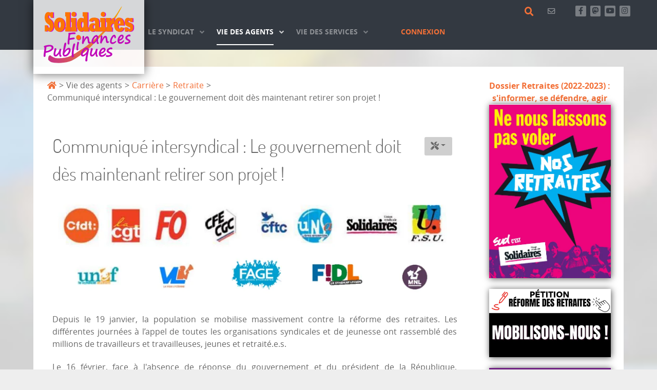

--- FILE ---
content_type: text/html; charset=utf-8
request_url: https://solidairesfinancespubliques.org/vie-des-agents/carriere/retraite/5418-communique-intersyndical-le-gouvernement-doit-des-maintenant-retirer-son-projet.html
body_size: 23549
content:
                                <!DOCTYPE html>
<html lang="fr-FR" dir="ltr">
        
<head>
    
            <meta name="viewport" content="width=device-width, initial-scale=1.0">
        <meta http-equiv="X-UA-Compatible" content="IE=edge" />
                                                <meta name="google-site-verification" content="634tc2C508bXdcwyA-xpfu9aOjHuUrsyeTtctxx-Qhs" />
                                                                            <meta name="author" content="Solidaires Finances Publiques" />
                                    

                <link rel="icon" type="image/x-icon" href="/images/logo/pastille-122.png" />
        
                <link rel="apple-touch-icon" sizes="180x180" href="/images/logo/pastille-122.png">
        <link rel="icon" sizes="192x192" href="/images/logo/pastille-122.png">
            
         <meta charset="utf-8">
	<meta name="twitter:card" content="summary">
	<meta name="twitter:site" content="@SolidairesFiP">
	<meta name="twitter:title" content="Communiqué intersyndical : Le gouvernement doit dès maintenant retirer son projet ! ">
	<meta name="twitter:description" content="
Depuis le 19 janvier, la population se mobilise massivement contre la réforme des retraites. Les différentes journées à l’appel de toutes les organis...">
	<meta name="twitter:image" content="https://solidairesfinancespubliques.org/https://solidaires.org/media/images/logos_IS.max-848x1200.format-webp.webp">
	<meta name="og:url" content="https://solidairesfinancespubliques.org/vie-des-agents/carriere/retraite/5418-communique-intersyndical-le-gouvernement-doit-des-maintenant-retirer-son-projet.html">
	<meta name="og:type" content="article">
	<meta name="og:title" content="Communiqué intersyndical : Le gouvernement doit dès maintenant retirer son projet ! ">
	<meta name="og:description" content="
Depuis le 19 janvier, la population se mobilise massivement contre la réforme des retraites. Les différentes journées à l’appel de toutes les organis...">
	<meta name="og:image" content="https://solidairesfinancespubliques.org/https://solidaires.org/media/images/logos_IS.max-848x1200.format-webp.webp">
	<meta name="description" content="Solidaires Finances Publiques est aujourd’hui la première force syndicale unifiée de la DGFiP. Solidaires Finances Publiques réaffirme son objectif de développe">
	<meta name="generator" content="Joomla! - Open Source Content Management">
	<title>Communiqué intersyndical : Le gouvernement doit dès maintenant retirer son projet !  - Solidaires Finances Publiques</title>
	<link href="/media/vendor/joomla-custom-elements/css/joomla-alert.min.css?0.2.0" rel="stylesheet" />
	<link href="/media/plg_system_jcepro/site/css/content.min.css?fe2b19f2ee347603dcb1ee4916167c1f" rel="stylesheet" />
	<link href="/media/plg_system_jcemediabox/css/jcemediabox.min.css?2c837ab2c7cadbdc35b5bd7115e9eff1" rel="stylesheet" />
	<link href="/modules/mod_eb_events/css/style.css?4.5.0" rel="stylesheet" />
	<link href="/modules/mod_eb_events/css/improved.css" rel="stylesheet" />
	<link href="/media/com_eventbooking/assets/css/font-awesome.min.css" rel="stylesheet" />
	<link href="/media/com_eventbooking/assets/css/style.min.css?4.5.0" rel="stylesheet" />
	<link href="/media/com_eventbooking/assets/css/themes/default.css?4.5.0" rel="stylesheet" />
	<link href="/media/com_eventbooking/assets/css/custom.css?1704725408" rel="stylesheet" />
	<link href="/media/gantry5/engines/nucleus/css-compiled/nucleus.css" rel="stylesheet" />
	<link href="/templates/rt_photon/custom/css-compiled/photon_22.css" rel="stylesheet" />
	<link href="/media/gantry5/engines/nucleus/css-compiled/bootstrap5.css" rel="stylesheet" />
	<link href="/media/system/css/joomla-fontawesome.min.css" rel="stylesheet" />
	<link href="/media/system/css/debug.css" rel="stylesheet" />
	<link href="/media/gantry5/assets/css/font-awesome6-all.min.css" rel="stylesheet" />
	<link href="/templates/rt_photon/custom/css-compiled/photon-joomla_22.css" rel="stylesheet" />
	<link href="/templates/rt_photon/custom/css-compiled/custom_22.css?690bc431" rel="stylesheet" />
	<script type="application/json" class="joomla-script-options new">{"bootstrap.dropdown":{".selector":{"flip":true,"boundary":"scrollParent","reference":"toggle","display":"dynamic","popperConfig":true}},"joomla.jtext":{"RLTA_BUTTON_SCROLL_LEFT":"Scroll buttons to the left","RLTA_BUTTON_SCROLL_RIGHT":"Scroll buttons to the right","JSHOWPASSWORD":"Afficher le mot de passe","JHIDEPASSWORD":"Masquer le mot de passe","ERROR":"Erreur","MESSAGE":"Message","NOTICE":"Annonce","WARNING":"Avertissement","JCLOSE":"Fermer","JOK":"OK","JOPEN":"Ouvrir"},"bootstrap.modal":{".selector":{"keyboard":true,"focus":true}},"system.paths":{"root":"","rootFull":"https:\/\/solidairesfinancespubliques.org\/","base":"","baseFull":"https:\/\/solidairesfinancespubliques.org\/"},"csrf.token":"aec03a48be6de2c55e385836f12767d9","system.keepalive":{"interval":1740000,"uri":"\/component\/ajax\/?format=json"}}</script>
	<script src="/media/system/js/core.min.js?37ffe4186289eba9c5df81bea44080aff77b9684"></script>
	<script src="/media/vendor/bootstrap/js/bootstrap-es5.min.js?5.3.2" nomodule defer></script>
	<script src="/media/system/js/keepalive-es5.min.js?4eac3f5b0c42a860f0f438ed1bea8b0bdddb3804" defer nomodule></script>
	<script src="/media/system/js/messages-es5.min.js?c29829fd2432533d05b15b771f86c6637708bd9d" nomodule defer></script>
	<script src="/media/vendor/bootstrap/js/dropdown.min.js?5.3.2" type="module"></script>
	<script src="/media/vendor/jquery/js/jquery.min.js?3.7.1"></script>
	<script src="/media/legacy/js/jquery-noconflict.min.js?647005fc12b79b3ca2bb30c059899d5994e3e34d"></script>
	<script src="/media/vendor/bootstrap/js/popover.min.js?5.3.2" type="module"></script>
	<script src="/media/vendor/bootstrap/js/alert.min.js?5.3.2" type="module"></script>
	<script src="/media/vendor/bootstrap/js/button.min.js?5.3.2" type="module"></script>
	<script src="/media/vendor/bootstrap/js/carousel.min.js?5.3.2" type="module"></script>
	<script src="/media/vendor/bootstrap/js/collapse.min.js?5.3.2" type="module"></script>
	<script src="/media/vendor/bootstrap/js/modal.min.js?5.3.2" type="module"></script>
	<script src="/media/vendor/bootstrap/js/offcanvas.min.js?5.3.2" type="module"></script>
	<script src="/media/vendor/bootstrap/js/scrollspy.min.js?5.3.2" type="module"></script>
	<script src="/media/vendor/bootstrap/js/tab.min.js?5.3.2" type="module"></script>
	<script src="/media/vendor/bootstrap/js/toast.min.js?5.3.2" type="module"></script>
	<script src="/media/system/js/keepalive.min.js?9f10654c2f49ca104ca0449def6eec3f06bd19c0" type="module"></script>
	<script src="/media/system/js/fields/passwordview.min.js?7a48811dc5605f94fa90513f34bc7b5c54e91043" defer></script>
	<script src="/media/system/js/messages.min.js?7f7aa28ac8e8d42145850e8b45b3bc82ff9a6411" type="module"></script>
	<script src="/media/plg_system_jcemediabox/js/jcemediabox.min.js?2c837ab2c7cadbdc35b5bd7115e9eff1"></script>
	<script>jQuery(document).ready(function(){WfMediabox.init({"base":"\/","theme":"standard","width":"","height":"","lightbox":0,"shadowbox":0,"icons":1,"overlay":1,"overlay_opacity":0.8,"overlay_color":"#000000","transition_speed":500,"close":2,"labels":{"close":"Fermer","next":"Suivant","previous":"Pr\u00e9c\u00e9dent","cancel":"Annuler","numbers":"{{numbers}}","numbers_count":"{{current}} sur {{total}}","download":"PLG_SYSTEM_JCEMEDIABOX_LABEL_DOWNLOAD"},"swipe":true,"expand_on_click":true});});</script>

    
                    <!-- Piwik -->
<script type="text/javascript">
  var _paq = _paq || [];
  _paq.push(["setDomains", ["*.solidairesfinancespubliques.org"]]);
  _paq.push(['trackPageView']);
  _paq.push(['enableLinkTracking']);
  (function() {
    var u="//stats.solidairesfinancespubliques.org/";
    _paq.push(['setTrackerUrl', u+'piwik.php']);
    _paq.push(['setSiteId', '4']);
    var d=document, g=d.createElement('script'), s=d.getElementsByTagName('script')[0];
    g.type='text/javascript'; g.async=true; g.defer=true; g.src=u+'piwik.js'; s.parentNode.insertBefore(g,s);
  })();
</script>
<noscript><p><img src="//stats.solidairesfinancespubliques.org/piwik.php?idsite=4" style="border:0;" alt="" /></p></noscript>
<!-- End Piwik Code -->
            
</head>

    <body class="gantry g-photon-style site com_content view-article layout-blog no-task dir-ltr itemid-122 outline-22 g-offcanvas-left g-sfp-perso g-style-preset3">
        
                    

        <div id="g-offcanvas"  data-g-offcanvas-swipe="1" data-g-offcanvas-css3="1">
                        <div class="g-grid">                        

        <div class="g-block size-100">
             <div id="mobile-menu-1934-particle" class="g-content g-particle">            <div id="g-mobilemenu-container" data-g-menu-breakpoint="48rem"></div>
            </div>
        </div>
            </div>
    </div>
        <div id="g-page-surround">
            <div class="g-offcanvas-hide g-offcanvas-toggle" role="navigation" data-offcanvas-toggle aria-controls="g-offcanvas" aria-expanded="false"><i class="fa fa-fw fa-bars"></i></div>                        

                                                        
                <section id="g-top">
                <div class="g-container">                                <div class="g-grid">                        

        <div class="g-block size-100">
             <div class="g-system-messages">
                                            <div id="system-message-container" aria-live="polite"></div>

            
    </div>
        </div>
            </div>
            </div>
        
    </section>
                                    
                                
                
    
                <section id="g-container-navigation" class="g-wrapper" style="margin&#x3A;0&#x20;0&#x20;0&#x20;0&#x3B;">
                <div class="g-container">                    <div class="g-grid">                        

        <div class="g-block size-20">
             <section id="g-navigationleft">
                                        <div class="g-grid">                        

        <div class="g-block size-100 hidden-phone">
             <div class="g-content">
                                    <div class="logo-position moduletable ">
        <div id="module-logo-124-particle" class="g-particle"><a href="/" target="_self" title="Accueil" aria-label="Accueil" rel="home" class="g-logo">
                        <svg xmlns="http://www.w3.org/2000/svg" x="0" y="0" width="200" height="120" viewBox="0 0 318 203" enable-background="new 0 0 318 203" id="sfp"><g id="logo" transform="translate(-193.04,-214.19973)"><g id="virgule"><linearGradient id="degrade" gradientUnits="userSpaceOnUse" x1="218.15" y1="314.67" x2="461.17" y2="314.67"><stop offset="0" id="stop11" stop-color="#C93089"/><stop offset="1" id="stop13" stop-color="#F6A700"/></linearGradient><path d="m218.15 397.44c2.37 2.13 6.31 9.13 20.03 10.08 13.72 0.95 30 1.58 50.11-4.39 20.11-5.97 55.57-34.58 72.68-50.83 17.1-16.26 22.88-24.12 38.43-39.93 15.55-15.81 33.87-39.46 43.69-56.56 9.82-17.1 16.72-29.1 18.03-34.04 1.31-4.94-16.53 24.27-16.53 24.27 0 0-9.37 12.67-13.86 19.42-4.49 6.76-19.28 23.55-28.48 34.98-9.2 11.44-37.87 35.63-37.87 35.63 0 0-22.63 19.4-27.44 21.64-1.25 0.99-39.78 26.79-50.1 29.57-15.83 5.95-36.81 5.92-41.57 5.14-4.77-0.78-15.7-5.64-18.08-8.41-2.39-2.77-6.82 0.49-7.79 3.22-0.97 2.74-1.23 10.23-1.23 10.23z" id="path15" style="clip-rule:evenodd;fill-rule:evenodd;fill:url(#degrade)"/><g transform="matrix(0.586,0,0,1,207.3369,304.9141)" id="fuschia" fill="#cd0edd"><path d="m4.13 0 0-20.25 14.1 0q1.53 4.31 3.77 6.33 2.29 1.98 5.75 1.98 1.44 0 2.6-0.49 1.17-0.49 1.75-1.44 0.63-0.99 0.63-2.2 0-1.8-1.57-3.32-1.26-1.35-3.32-2.38-2.07-1.03-6.15-2.78-4.04-1.75-6.96-3.41-2.92-1.71-5.34-4.04-5.7-5.84-5.7-13.25 0-5.48 2.43-9.7 2.47-4.27 6.96-6.6 4.54-2.34 10.19-2.34 4.04 0 7.59 1.21 3.55 1.21 6.29 3.55l0-3.95 14.1 0 0 17.92-14.1 0-0.27-0.81q-2.74-6.6-8.71-6.6-2.16 0-3.41 1.08-1.21 1.03-1.21 2.87 0 1.62 1.12 2.74 0.81 0.81 3.5 2.16 2.69 1.3 6.69 3.23 4.04 1.89 7.5 4 3.5 2.07 5.93 4.58 2.16 2.16 3.77 5.79 1.66 3.59 1.66 7.81 0 5.3-2.69 9.7-2.69 4.4-7.37 6.92-4.67 2.51-10.46 2.51-3.91 0-7.81-1.3Q21.47-1.8 18.23-4.13L18.23 0 4.13 0ZM56.32-21.96 56.32-21.96q0-7.32 4.22-12.62 4.22-5.3 11.23-8.04 7.05-2.74 15.09-2.74 7.37 0 14.42 2.51 7.1 2.47 11.59 7.81 4.54 5.3 4.54 13.07 0 5.48-2.47 9.88-2.43 4.36-6.78 7.37-4.36 3.01-9.88 4.54-5.52 1.48-11.41 1.48-8.17 0-15.18-2.69Q64.67-4.13 60.49-9.43 56.32-14.73 56.32-21.96Zm22.9 0.09q0 4.81 1.93 7.5 1.93 2.69 5.52 2.69 3.73 0 5.75-2.74 2.07-2.78 2.07-7.86 0-4.76-1.93-7.37-1.93-2.65-5.52-2.65-3.68 0-5.75 2.74-2.07 2.69-2.07 7.68zM119.28 0l0-13.79 4.58 0 0-35.43-4.58 0 0-13.88 27.21 0 0 49.31 4.04 0 0 13.79-31.26 0zM151.7 0l0-13.79 4.49 0 0-16.39-4.49 0 0-13.88 27.12 0 0 30.27 3.77 0 0 13.79-30.9 0zm15-64.4q5.34 0 8.76 2.2 3.46 2.16 3.46 5.61 0 3.41-3.32 5.7-3.28 2.25-8.89 2.25-5.61 0-8.98-2.11-3.37-2.11-3.37-5.84 0-2.16 1.62-3.91 1.62-1.8 4.49-2.83 2.87-1.08 6.24-1.08zM251.26 0l-28.34 0 0-3.95q-2.02 1.93-5.88 3.37-3.86 1.39-9.12 1.39-6.29 0-11.63-3.05-5.3-3.05-8.31-8.31-2.96-5.3-2.96-11.81 0-6.87 3.01-11.95 3.05-5.12 8.49-7.77 5.43-2.69 12.35-2.69 8.44 0 14.06 3.68l0-8.13-5.52 0 0-13.88 28.16 0 0 49.31 5.7 0 0 13.79zm-28.16-21.87q0-3.01-0.9-5.25-0.9-2.25-2.6-3.41-1.71-1.21-4.04-1.21-3.59 0-5.61 2.56-2.02 2.51-2.02 7.1 0 4.81 1.93 7.41 1.93 2.56 5.52 2.56 3.68 0 5.7-2.56 2.02-2.6 2.02-7.19zM270.66-31.53l-17.65-1.93q1.84-4.45 5.25-7.01 3.46-2.6 9.12-3.73 5.7-1.17 14.06-1.17 10.24 0 16.57 1.62 6.33 1.62 9.25 5.25 2.96 3.64 2.96 9.61l0 15.09 5.7 0 0 13.79-28.34 0 0-3.86q-2.51 2.25-5.61 3.46-3.1 1.21-9.92 1.21-9.3 0-14.01-4.04-4.67-4.09-4.67-9.66 0-4.04 2.6-7.28 2.6-3.28 7.32-5.07 4.76-1.8 10.87-1.8 8.58 0 13.43 2.29l0-3.95q0-3.1-2.2-5.12-2.16-2.07-6.24-2.07-5.57 0-8.49 4.36zm16.93 20.3 0-7.99q-3.14-1.66-6.33-1.66-2.87 0-4.72 1.62-1.84 1.62-1.84 4.27 0 2.11 0.9 3.59 0.94 1.44 2.29 2.11 1.35 0.63 2.87 0.63 3.95 0 6.83-2.56zM316.52 0l0-13.79 4.49 0 0-16.39-4.49 0 0-13.88 27.12 0 0 30.27 3.77 0 0 13.79-30.9 0zm15-64.4q5.34 0 8.76 2.2 3.46 2.16 3.46 5.61 0 3.41-3.32 5.7-3.28 2.25-8.89 2.25-5.61 0-8.98-2.11-3.37-2.11-3.37-5.84 0-2.16 1.62-3.91 1.62-1.8 4.49-2.83 2.87-1.08 6.24-1.08zM348.49 0l0-13.79 5.88 0 0-16.39-5.88 0 0-13.88 27.04 0 0 11.05 0.18 0q2.07-5.88 6.83-8.8 4.76-2.96 12.75-2.96l0 19.04q-0.67-0.04-1.21-0.04-0.54-0.04-1.44-0.04-8.17 0-11.95 3.01-3.73 2.96-3.73 9.03l6.65 0 0 13.79-35.12 0zM430.81-13.79l18.68 2.2q-1.75 4-5.34 6.96-3.59 2.96-8.58 4.45-4.98 1.48-11.18 1.48-7.68 0-13.47-1.84-5.79-1.84-9.48-5.12-3.68-3.28-5.39-7.32-1.66-4.09-1.66-8.71 0-5.25 1.98-9.57 2.02-4.31 5.7-7.45 3.73-3.19 8.94-4.9 5.21-1.75 11.36-1.75 5.61 0 10.51 1.39 4.94 1.39 8.89 4.49 4 3.05 6.33 7.99 2.34 4.94 2.38 11.81l-34.31 0q0.04 3.32 0.99 5.75 0.94 2.43 2.69 3.68 1.8 1.21 4.36 1.21 4.58 0 6.6-4.76zm-1.57-11.68q0-4.94-1.84-7.32-1.8-2.43-4.67-2.43-2.92 0-4.58 2.65-1.66 2.65-1.66 7.1l12.75 0zM454.97 0.54l0-13.97 13.07 0q3.05 3.05 5.39 4.22 2.38 1.12 5.61 1.12 2.65 0 4.31-0.72 1.71-0.72 1.71-1.8 0-0.99-0.94-1.66-0.9-0.72-2.16-1.08-1.21-0.4-3.37-0.85-2.11-0.49-3.41-0.81-6.11-1.39-11.14-3.19-5.03-1.84-7.68-4.72-2.78-3.28-2.78-7.72 0-4.45 2.11-7.63 2.16-3.23 6.2-4.9 4.09-1.71 9.75-1.71 3.32 0 6.11 0.67 2.83 0.63 4.72 1.62 1.93 0.94 2.69 1.84l0-3.32 13.79 0 0 12.89-12.8 0q-5.07-4.72-11.59-4.72-4.85 0-4.85 2.87 0 1.08 1.39 1.71 1.39 0.58 4.04 1.12 2.69 0.49 7.59 1.39 11.9 2.43 16.3 6.92 1.71 1.66 2.34 3.5 0.67 1.84 0.67 4.31 0 8.22-5.88 11.54-5.88 3.32-13.43 3.32-3.59 0-6.15-0.58-2.56-0.58-4.09-1.26-1.53-0.72-3.55-1.8l0 3.37-13.97 0z" id="path3443" fill="#cd0edd"/></g><g transform="scale(0.76550635,1.3063249)" id="orange" fill="#fc7506"><path d="m270.19 232.79 0-15.5 10.79 0q1.17 3.3 2.89 4.85 1.75 1.51 4.4 1.51 1.1 0 1.99-0.38 0.89-0.38 1.34-1.1 0.48-0.76 0.48-1.68 0-1.38-1.2-2.54-0.96-1.03-2.54-1.82-1.58-0.79-4.71-2.13-3.09-1.34-5.33-2.61-2.23-1.31-4.09-3.09-4.37-4.47-4.37-10.14 0-4.19 1.86-7.43 1.89-3.27 5.33-5.05 3.47-1.79 7.8-1.79 3.09 0 5.81 0.93 2.72 0.93 4.81 2.72l0-3.03 10.79 0 0 13.72-10.79 0-0.21-0.62q-2.1-5.05-6.67-5.05-1.65 0-2.61 0.83-0.93 0.79-0.93 2.2 0 1.24 0.86 2.1 0.62 0.62 2.68 1.65 2.06 1 5.12 2.48 3.09 1.44 5.74 3.06 2.68 1.58 4.54 3.51 1.65 1.65 2.89 4.43 1.27 2.75 1.27 5.98 0 4.06-2.06 7.43-2.06 3.37-5.64 5.29-3.58 1.93-8.01 1.93-2.99 0-5.98-1-2.99-1-5.47-2.78l0 3.16-10.79 0zM310.14 215.97 310.14 215.97q0-5.6 3.23-9.66 3.23-4.06 8.59-6.15 5.4-2.1 11.55-2.1 5.64 0 11.04 1.93 5.43 1.89 8.87 5.98 3.47 4.06 3.47 10 0 4.19-1.89 7.56-1.86 3.33-5.19 5.64-3.33 2.3-7.56 3.47-4.23 1.13-8.73 1.13-6.26 0-11.62-2.06-5.36-2.1-8.56-6.15-3.2-4.06-3.2-9.59zm17.53 0.07q0 3.68 1.48 5.74 1.48 2.06 4.23 2.06 2.85 0 4.4-2.1 1.58-2.13 1.58-6.02 0-3.64-1.48-5.64-1.48-2.03-4.23-2.03-2.82 0-4.4 2.1-1.58 2.06-1.58 5.88zM358.33 232.79l0-10.55 3.51 0 0-27.12-3.51 0 0-10.62 20.83 0 0 37.75 3.09 0 0 10.55-23.93 0zM383.15 232.79l0-10.55 3.44 0 0-12.55-3.44 0 0-10.62 20.76 0 0 23.17 2.89 0 0 10.55-23.65 0zm11.48-49.3q4.09 0 6.7 1.68 2.65 1.65 2.65 4.3 0 2.61-2.54 4.37-2.51 1.72-6.81 1.72-4.3 0-6.88-1.62-2.58-1.62-2.58-4.47 0-1.65 1.24-2.99 1.24-1.38 3.44-2.17 2.2-0.83 4.78-0.83zM459.37 232.79l-21.69 0 0-3.03q-1.55 1.48-4.5 2.58-2.96 1.07-6.98 1.07-4.81 0-8.9-2.34-4.06-2.34-6.36-6.36-2.27-4.06-2.27-9.04 0-5.26 2.3-9.14 2.34-3.92 6.5-5.95 4.16-2.06 9.45-2.06 6.46 0 10.76 2.82l0-6.22-4.23 0 0-10.62 21.56 0 0 37.75 4.37 0 0 10.55zM437.81 216.04q0-2.3-0.69-4.02-0.69-1.72-1.99-2.61-1.31-0.93-3.09-0.93-2.75 0-4.3 1.96-1.55 1.93-1.55 5.43 0 3.68 1.48 5.67 1.48 1.96 4.23 1.96 2.82 0 4.37-1.96 1.55-1.99 1.55-5.5zM474.22 208.65l-13.51-1.48q1.41-3.4 4.02-5.36 2.65-1.99 6.98-2.85 4.37-0.89 10.76-0.89 7.84 0 12.69 1.24 4.85 1.24 7.08 4.02 2.27 2.78 2.27 7.36l0 11.55 4.37 0 0 10.55-21.69 0 0-2.96q-1.93 1.72-4.3 2.65-2.37 0.93-7.6 0.93-7.12 0-10.73-3.09-3.58-3.13-3.58-7.39 0-3.09 1.99-5.57 1.99-2.51 5.6-3.88 3.64-1.38 8.32-1.38 6.57 0 10.28 1.75l0-3.03q0-2.37-1.68-3.92-1.65-1.58-4.78-1.58-4.26 0-6.5 3.33zm12.96 15.54 0-6.12q-2.41-1.27-4.85-1.27-2.2 0-3.61 1.24-1.41 1.24-1.41 3.27 0 1.62 0.69 2.75 0.72 1.1 1.75 1.62 1.03 0.48 2.2 0.48 3.03 0 5.23-1.96zM509.32 232.79l0-10.55 3.44 0 0-12.55-3.44 0 0-10.62 20.76 0 0 23.17 2.89 0 0 10.55-23.65 0zm11.48-49.3q4.09 0 6.7 1.68 2.65 1.65 2.65 4.3 0 2.61-2.54 4.37-2.51 1.72-6.81 1.72-4.3 0-6.88-1.62-2.58-1.62-2.58-4.47 0-1.65 1.24-2.99 1.24-1.38 3.44-2.17 2.2-0.83 4.78-0.83zM533.8 232.79l0-10.55 4.5 0 0-12.55-4.5 0 0-10.62 20.7 0 0 8.46 0.14 0q1.58-4.5 5.23-6.74 3.64-2.27 9.76-2.27l0 14.58q-0.52-0.03-0.93-0.03-0.41-0.03-1.1-0.03-6.26 0-9.14 2.3-2.85 2.27-2.85 6.91l5.09 0 0 10.55-26.88 0zM596.81 222.23l14.3 1.68q-1.34 3.06-4.09 5.33-2.75 2.27-6.57 3.4-3.82 1.13-8.56 1.13-5.88 0-10.31-1.41-4.43-1.41-7.25-3.92-2.82-2.51-4.13-5.6-1.27-3.13-1.27-6.67 0-4.02 1.51-7.32 1.55-3.3 4.37-5.71 2.85-2.44 6.84-3.75 3.99-1.34 8.7-1.34 4.3 0 8.04 1.07 3.78 1.07 6.81 3.44 3.06 2.34 4.85 6.12 1.79 3.78 1.82 9.04l-26.26 0q0.03 2.54 0.76 4.4 0.72 1.86 2.06 2.82 1.38 0.93 3.33 0.93 3.51 0 5.05-3.64zm-1.2-8.94q0-3.78-1.41-5.6-1.38-1.86-3.58-1.86-2.23 0-3.51 2.03-1.27 2.03-1.27 5.43l9.76 0zM615.31 233.2l0-10.69 10 0q2.34 2.34 4.13 3.23 1.82 0.86 4.3 0.86 2.03 0 3.3-0.55 1.31-0.55 1.31-1.38 0-0.76-0.72-1.27-0.69-0.55-1.65-0.83-0.93-0.31-2.58-0.65-1.62-0.38-2.61-0.62-4.68-1.07-8.53-2.44-3.85-1.41-5.88-3.61-2.13-2.51-2.13-5.91 0-3.4 1.62-5.84 1.65-2.48 4.74-3.75 3.13-1.31 7.46-1.31 2.54 0 4.68 0.52 2.17 0.48 3.61 1.24 1.48 0.72 2.06 1.41l0-2.54 10.55 0 0 9.87-9.8 0q-3.88-3.61-8.87-3.61-3.71 0-3.71 2.2 0 0.83 1.07 1.31 1.07 0.45 3.09 0.86 2.06 0.38 5.81 1.07 9.11 1.86 12.48 5.29 1.31 1.27 1.79 2.68 0.52 1.41 0.52 3.3 0 6.29-4.5 8.84-4.5 2.54-10.28 2.54-2.75 0-4.71-0.45-1.96-0.45-3.13-0.96-1.17-0.55-2.72-1.38l0 2.58-10.69 0z" id="path3464" fill="#fc7506"/></g><path d="m306.93 312.91c-0.37 0.28-0.82 0.41-1.35 0.41-0.31 0-0.58-0.03-0.81-0.1-0.4-0.09-1.07-0.13-2-0.13-1.92 0-4.12 0.16-6.59 0.47-2.47 0.31-4.17 0.67-5.08 1.09-0.98 3.27-1.58 7.18-1.81 11.71 0.64-0.1 1.28-0.2 1.93-0.28 2.4-0.28 4.64-0.63 6.72-1.06 1.74-0.34 3.13-0.52 4.19-0.52 2.36 0 3.54 0.91 3.54 2.74 0 0.33-0.23 0.77-0.69 1.33-0.46 0.56-0.95 0.96-1.48 1.2-0.53 0.24-1.5 0.47-2.93 0.7l-6.23 0.85c-2.39 0.33-4.16 0.66-5.3 0.98-0.17 0.09-0.3 0.25-0.38 0.48-0.08 0.23-0.19 1.27-0.32 3.13-0.13 1.85-0.2 3.56-0.2 5.13l0.09 3.28c0 2.03-0.85 3.05-2.56 3.05-0.87 0-1.69-0.35-2.48-1.06-0.78-0.71-1.17-1.66-1.17-2.87 0-2.24 0.23-5.45 0.7-9.64 0.03-0.19 0.84-6.55 2.42-19.09 0-0.58-0.08-1.08-0.23-1.5-0.23-0.74-0.35-1.33-0.35-1.78 0-0.62 0.33-1.27 0.99-1.95 0.66-0.68 1.27-1.02 1.83-1.02 0.37 0 0.76 0.05 1.16 0.16 0.57 0.14 1.17 0.21 1.79 0.21 0.6 0 3.09-0.28 7.44-0.83 2.84-0.34 4.96-0.52 6.35-0.52 1.47 0 2.62 0.25 3.43 0.76 0.81 0.51 1.22 0.97 1.22 1.38 0 1.45-0.6 2.56-1.81 3.33l0-0.02zM312.82 348.25l0 0.03M312.82 348.25l0 0.03c0.5-3.13 0.74-4.93 0.74-5.37 0-1.27 0.25-2.34 0.76-3.2 0.51-0.86 1.21-1.29 2.11-1.29 1.06 0 1.88 0.28 2.47 0.83 0.59 0.55 0.88 1.17 0.88 1.86 0 0.69-0.29 2.11-0.86 4.26l-0.14 0.57c-0.85 3.33-1.36 6.04-1.54 8.14-0.17 2.1-0.26 3.8-0.26 5.09 0 1.05 0.16 2.46 0.49 4.21 0.05 0.31 0.07 0.57 0.07 0.78 0 0.4-0.34 0.93-1.01 1.6-0.67 0.67-1.4 1.01-2.18 1.01-2.05 0-3.07-1.72-3.07-5.17 0-2.93 0.37-6.49 1.12-10.7 0.16-0.93 0.3-1.81 0.42-2.63zm11.24-21.24c0 1.22-0.5 2.3-1.49 3.22-0.99 0.92-1.85 1.38-2.58 1.38-0.93 0-1.76-0.43-2.48-1.29-0.72-0.86-1.08-1.72-1.08-2.58 0-1.24 0.36-2.24 1.07-3.01 0.71-0.77 1.74-1.15 3.07-1.15 1.04 0 1.88 0.34 2.52 1.02 0.64 0.68 0.97 1.49 0.97 2.42zM349.71 341.69c-0.74-1.55-1.29-4.44-1.63-8.68-0.34-4.41-1.1-6.61-2.28-6.61-1.12 0-3.05 2.3-5.79 6.89-2.74 4.59-4.44 7.98-5.07 10.17-0.14 0.66-0.4 1.2-0.78 1.63-0.38 0.43-0.76 0.65-1.13 0.65-2.36 0-3.54-1.2-3.54-3.59 0-0.81 0.23-2.65 0.7-5.53 0.61-3.72 0.91-8.27 0.91-13.64 0-0.81 0.32-1.67 0.95-2.6 0.64-0.92 1.31-1.38 2.02-1.38 0.9 0 1.59 0.25 2.07 0.75 0.48 0.5 0.72 1.83 0.72 3.98 0 1.64-0.44 4.81-1.33 9.51 3.37-8.75 7.12-13.13 11.26-13.13 3.6 0 5.71 3.14 6.33 9.43 0.62 6.41 1.33 9.61 2.14 9.61 0.36 0 0.77-0.09 1.23-0.26 0.56-0.21 1-0.31 1.33-0.31 0.75 0 1.12 0.48 1.12 1.45 0 0.88-0.51 1.81-1.53 2.8-1.02 0.99-2.31 1.49-3.86 1.49-1.8 0-3.09-0.87-3.86-2.61l0.02 0zM377.77 336.02c-4.08 5.98-8.02 8.97-11.82 8.97-1.4 0-2.6-0.61-3.61-1.83-1.01-1.22-1.51-2.78-1.51-4.68 0-4.56 1.83-9.43 5.49-14.59 3.66-5.16 7.35-7.74 11.07-7.74 1.89 0 3.13 1.06 3.72 3.18 1.78 0 2.68 0.76 2.68 2.27 0 0.72-0.17 2.03-0.51 3.93-0.62 3.55-0.93 6.38-0.93 8.5 0 2.21 0.14 3.76 0.41 4.65 0.27 0.9 0.47 1.48 0.59 1.76 0.12 0.28 0.5 0.57 1.12 0.88 0.62 0.33 0.93 0.78 0.93 1.37 0 0.88-0.4 1.61-1.2 2.2-0.8 0.59-1.63 0.88-2.5 0.88-2.92 0-4.23-3.24-3.93-9.74zm-1.4-14.34c-1.56 0-3.6 1.93-6.11 5.78-2.5 3.85-3.76 7.12-3.76 9.81 0 1.41 0.26 2.12 0.79 2.12 1.83 0 4.08-1.8 6.76-5.41 2.68-3.61 4.01-6.77 4.01-9.47 0-0.86-0.17-1.55-0.52-2.05-0.35-0.51-0.74-0.76-1.18-0.76zM429.74 345.65c-2.56 0-4.51-0.77-5.84-2.33-1.33-1.55-2-3.7-2-6.46 0-4.34 1.59-9.03 4.77-14.08 3.18-5.05 6.3-7.57 9.35-7.57 1.47 0 2.73 0.81 3.77 2.44 1.04 1.63 1.56 3.32 1.56 5.08 0 1.65-0.28 2.77-0.82 3.35-0.55 0.58-1.08 0.87-1.59 0.87-1.5 0-2.38-1.15-2.63-3.46-0.19-1.69-0.57-2.53-1.14-2.53-1.21 0-2.81 1.91-4.79 5.74-1.98 3.82-2.98 7.18-2.98 10.05 0 2.33 1.13 3.49 3.4 3.49 2.5 0 5.02-0.98 7.56-2.95 1.19-0.95 2.14-1.42 2.84-1.42 0.85 0 1.28 0.47 1.28 1.42 0 1.33-1.37 3.05-4.11 5.18-2.74 2.13-5.61 3.19-8.62 3.19zM468.43 334.94c0 1.79-1.36 3.93-4.07 6.42-2.71 2.49-5.78 3.73-9.19 3.73-2.62 0-4.68-0.92-6.19-2.75-1.5-1.83-2.26-4.39-2.26-7.66 0-4.82 1.54-9.35 4.61-13.56 3.07-4.22 6.35-6.33 9.84-6.33 1.74 0 3.13 0.61 4.19 1.83 1.05 1.22 1.58 2.68 1.58 4.37 0 3-1.29 5.85-3.88 8.57-2.59 2.71-5.91 4.59-9.96 5.62-0.47 0.12-0.7 0.43-0.7 0.93 0 0.83 0.33 1.62 0.99 2.36 0.66 0.75 1.54 1.13 2.64 1.13 3.12 0 6.21-1.78 9.28-5.35 0.59-0.69 1.16-1.03 1.72-1.03 0.93 0 1.4 0.58 1.4 1.73zm-15.61-4.57c2.45-0.55 4.61-1.71 6.48-3.49 1.87-1.77 2.8-3.38 2.8-4.83 0-0.57-0.14-1.05-0.43-1.43-0.29-0.39-0.65-0.58-1.1-0.58-1.35 0-2.85 1.1-4.49 3.31-1.64 2.2-2.73 4.55-3.26 7.03zM483.92 337.75c-0.06-0.93-1.4-2.07-4-3.41-3.19-1.71-5.23-3.17-6.12-4.41-0.88-1.23-1.33-2.57-1.33-4.02 0-3.05 1.54-5.71 4.62-8 3.08-2.28 5.95-3.42 8.62-3.42 2.62 0 3.93 1.27 3.93 3.8 0 0.67-0.3 1.27-0.9 1.81-0.6 0.53-1.1 0.8-1.52 0.8-0.17 0-0.47-0.12-0.91-0.36-0.43-0.24-0.77-0.36-1-0.36-1.38 0-2.9 0.52-4.56 1.55-1.66 1.03-2.49 2.24-2.49 3.62 0 0.67 0.3 1.32 0.88 1.95 0.59 0.63 1.79 1.42 3.61 2.36 2.68 1.41 4.45 2.69 5.31 3.82 0.85 1.14 1.28 2.4 1.28 3.77 0 2.52-1.53 4.61-4.6 6.29-3.06 1.68-6.5 2.52-10.32 2.52-2.81 0-4.21-1.13-4.21-3.38 0-0.83 0.29-1.53 0.88-2.12 0.59-0.59 1.25-0.88 1.98-0.88 0.3 0 0.75 0.12 1.37 0.36 0.62 0.26 1.19 0.39 1.72 0.39 1.46 0 2.99-0.26 4.58-0.77 1.6-0.52 2.65-1.15 3.16-1.91zM409.61 340.01c-0.75-1.55-1.29-4.44-1.63-8.68-0.34-4.41-1.1-6.61-2.28-6.61-1.12 0-3.05 2.3-5.79 6.89-2.74 4.59-4.44 7.98-5.07 10.17-0.14 0.66-0.4 1.2-0.78 1.63-0.38 0.43-0.75 0.65-1.13 0.65-2.36 0-3.54-1.2-3.54-3.59 0-0.81 0.23-2.65 0.7-5.53 0.6-3.72 0.91-8.27 0.91-13.64 0-0.81 0.32-1.67 0.95-2.6 0.64-0.92 1.31-1.38 2.02-1.38 0.9 0 1.59 0.25 2.07 0.75 0.48 0.5 0.72 1.83 0.72 3.98 0 1.64-0.44 4.81-1.33 9.51 3.37-8.75 7.12-13.13 11.26-13.13 3.6 0 5.71 3.14 6.33 9.43 0.62 6.41 1.33 9.61 2.14 9.61 0.36 0 0.77-0.09 1.23-0.26 0.56-0.21 1-0.31 1.33-0.31 0.74 0 1.12 0.48 1.12 1.45 0 0.88-0.51 1.81-1.54 2.8-1.02 0.99-2.31 1.49-3.86 1.49-1.8 0-3.09-0.87-3.86-2.61l0.02 0zM210.04 375.04c-0.43 4-0.65 7.2-0.65 9.61 0 0.95-0.28 1.79-0.85 2.53-0.57 0.74-1.34 1.11-2.33 1.11-2.12 0-3.18-1.23-3.18-3.69 0-1.36 0.5-5.96 1.5-13.8 0.81-6.34 1.22-10.12 1.22-11.34 0-1.4-0.06-2.19-0.18-2.38-1.12-0.57-1.68-1.59-1.68-3.07 0-1.45 2.33-2.71 7-3.79 4.67-1.08 8.66-1.61 11.99-1.61 3.89 0 6.99 0.8 9.3 2.4 2.31 1.6 3.46 3.76 3.46 6.49 0 3.93-2.12 7.38-6.36 10.35-4.24 2.97-9.39 5.08-15.45 6.32-2.22 0.47-3.49 0.76-3.8 0.88zm2.3-19.4-1.52 13.59c4.96-0.83 9.32-2.29 13.07-4.4 3.76-2.11 5.63-4.37 5.63-6.78 0-2.88-2.27-4.32-6.82-4.32-3.15 0-6.61 0.64-10.36 1.91zM254.35 377.29c-1.65 3.02-3.57 5.41-5.75 7.18-2.18 1.77-4.39 2.66-6.63 2.66-1.33 0-2.67-0.7-4.02-2.09-1.35-1.39-2.03-3.54-2.03-6.43 0-2.05 0.52-5.14 1.55-9.28 0.9-3.41 1.34-6 1.34-7.78 0.69-1.45 1.77-2.17 3.23-2.17 1 0 1.8 0.33 2.39 1 0.6 0.66 0.89 1.33 0.89 2 0 1.22-0.43 2.96-1.29 5.22-0.5 1.34-1.04 3.24-1.61 5.7-0.58 2.46-0.87 4.03-0.87 4.72 0 2.29 0.47 3.44 1.42 3.44 1.5 0 3.52-1.44 6.07-4.32 2.55-2.88 4.21-5.82 4.99-8.84 0.78-2.94 1.46-4.87 2.07-5.79 0.6-0.91 1.46-1.37 2.56-1.37 1.79 0 2.69 1 2.69 3 0 0.29-0.15 0.88-0.44 1.76-1.02 3.05-1.52 6.49-1.52 10.31 0 4.48 0.76 7.16 2.27 8.04 0.5 0.29 0.75 0.66 0.75 1.09 0 0.62-0.44 1.21-1.32 1.76-0.88 0.55-1.71 0.83-2.51 0.83-1.36 0-2.41-0.96-3.14-2.88-0.73-1.92-1.1-4.5-1.1-7.74zM268.09 361.66c1.67-9.9 2.87-15.77 3.61-17.6 0.73-1.83 2.01-2.74 3.84-2.74 1.41 0 2.12 1.25 2.12 3.75 0 1.71-0.71 5.25-2.12 10.62-0.74 2.65-1.64 6.67-2.69 12.04 2.14-2.84 4.47-5.14 6.99-6.9 2.52-1.76 4.78-2.64 6.76-2.64 1.62 0 2.97 0.69 4.04 2.08 1.08 1.39 1.62 3.02 1.62 4.9 0 5.31-2.04 10.29-6.11 14.96-4.07 4.67-8.4 7-12.98 7-1.38 0-2.66-0.37-3.85-1.12-1.19-0.75-1.86-1.71-2.02-2.88-0.07-0.64-0.2-1.06-0.39-1.27-0.19-0.21-0.39-0.43-0.59-0.67-0.5-0.52-0.75-1.24-0.75-2.17 0-1.07 0.27-3.29 0.8-6.67l1.73-10.7zm3.05 18.35c0.72 1.21 1.53 1.81 2.43 1.81 1.62 0 3.42-0.74 5.39-2.23 1.97-1.49 3.69-3.59 5.14-6.29 1.46-2.7 2.18-4.95 2.18-6.74 0-1.71-0.27-2.56-0.8-2.56-2.74 0-5.81 2-9.22 6.01-3.41 4-5.11 7.34-5.11 10.01zM304.25 343.68c1.86 0 2.79 1.02 2.79 3.05 0 0.93-0.13 1.93-0.39 3.01-0.26 1.08-0.96 3.74-2.12 8-0.84 3.08-1.48 6.45-1.92 10.09-0.44 3.64-0.66 6.49-0.66 8.54 0 2.19 0.16 4.79 0.49 7.8 0.09 0.81 0.13 1.32 0.13 1.52 0 1.03-0.38 1.92-1.14 2.66-0.76 0.74-1.58 1.11-2.48 1.11-1.22 0-2.08-0.58-2.58-1.73-0.5-1.15-0.75-3.13-0.75-5.94 0-6.05 0.71-13.17 2.13-21.37 1.42-8.2 2.58-13.04 3.49-14.52 0.9-1.48 1.91-2.22 3.01-2.22zM343.94 379.95c-4.57 4.67-8.59 7-12.07 7-1.84 0-3.3-0.72-4.38-2.16-1.08-1.44-1.61-3.24-1.61-5.41 0-4.65 2.15-9.52 6.44-14.61 4.29-5.09 8.72-7.64 13.28-7.64 2.14 0 3.45 1.09 3.93 3.26 0.07 0.21 0.14 0.32 0.21 0.34 2.07 0.47 3.1 1.56 3.1 3.28 0 0.97-0.35 2.89-1.06 5.76-0.46 1.72-1.2 5.17-2.2 10.34-1 5.17-1.61 8.79-1.83 10.88-0.22 2.08-0.37 4.38-0.44 6.9-0.04 1.52-0.13 2.54-0.28 3.08-0.15 0.53-0.52 1.03-1.1 1.49-0.58 0.46-1.35 0.69-2.31 0.69-0.98 0-1.76-0.34-2.34-1.01-0.58-0.67-0.86-1.53-0.86-2.58 0-0.67 0.33-3.06 1-7.16 0.66-4.1 1.22-7.01 1.67-8.73 0.39-1.56 0.69-2.8 0.88-3.69zm0.65-7.88c1.24-2.27 1.86-4.3 1.86-6.07 0-0.89-0.2-1.64-0.61-2.23-0.4-0.59-0.94-0.89-1.61-0.89-2.08 0-4.65 1.89-7.7 5.67-3.05 3.78-4.57 7.27-4.57 10.48 0 1.71 0.34 2.56 1.01 2.56 1.62 0 3.64-1 6.07-3.01 2.43-2.01 4.28-4.16 5.56-6.47l0-0.03zM374.15 377.29c-1.65 3.02-3.57 5.41-5.75 7.18-2.18 1.77-4.39 2.66-6.63 2.66-1.33 0-2.67-0.7-4.02-2.09-1.35-1.39-2.03-3.54-2.03-6.43 0-2.05 0.52-5.14 1.55-9.28 0.9-3.41 1.34-6 1.34-7.78 0.69-1.45 1.77-2.17 3.23-2.17 1 0 1.8 0.33 2.39 1 0.6 0.66 0.89 1.33 0.89 2 0 1.22-0.43 2.96-1.29 5.22-0.5 1.34-1.04 3.24-1.61 5.7-0.58 2.46-0.86 4.03-0.86 4.72 0 2.29 0.47 3.44 1.42 3.44 1.5 0 3.52-1.44 6.07-4.32 2.55-2.88 4.21-5.82 4.99-8.84 0.78-2.94 1.47-4.87 2.07-5.79 0.6-0.91 1.46-1.37 2.56-1.37 1.79 0 2.69 1 2.69 3 0 0.29-0.15 0.88-0.44 1.76-1.02 3.05-1.52 6.49-1.52 10.31 0 4.48 0.76 7.16 2.27 8.04 0.5 0.29 0.75 0.66 0.75 1.09 0 0.62-0.44 1.21-1.32 1.76-0.88 0.55-1.71 0.83-2.51 0.83-1.36 0-2.41-0.96-3.14-2.88-0.73-1.92-1.1-4.5-1.1-7.74zM409.14 377.86c0 1.79-1.51 3.93-4.52 6.42-3.02 2.49-6.42 3.73-10.21 3.73-2.91 0-5.2-0.92-6.87-2.75-1.67-1.83-2.51-4.39-2.51-7.66 0-4.82 1.71-9.35 5.12-13.56 3.41-4.22 7.05-6.33 10.93-6.33 1.93 0 3.48 0.61 4.65 1.83 1.17 1.22 1.76 2.68 1.76 4.37 0 3-1.44 5.85-4.31 8.57-2.88 2.71-6.56 4.59-11.06 5.62-0.52 0.12-0.77 0.43-0.77 0.93 0 0.83 0.37 1.62 1.1 2.36 0.73 0.75 1.71 1.12 2.93 1.12 3.46 0 6.9-1.78 10.31-5.35 0.65-0.69 1.29-1.03 1.91-1.03 1.03 0 1.55 0.58 1.55 1.73zm-17.34-4.57c2.72-0.55 5.12-1.71 7.2-3.49 2.08-1.77 3.11-3.38 3.11-4.83 0-0.57-0.16-1.05-0.48-1.43-0.32-0.39-0.73-0.58-1.23-0.58-1.5 0-3.16 1.1-4.99 3.31-1.82 2.21-3.03 4.55-3.62 7.03zM423.48 380.18c-0.07-0.93-1.55-2.07-4.44-3.41-3.55-1.71-5.81-3.17-6.79-4.41-0.98-1.23-1.47-2.57-1.47-4.02 0-3.05 1.71-5.71 5.13-8 3.42-2.28 6.61-3.42 9.57-3.42 2.91 0 4.37 1.27 4.37 3.8 0 0.67-0.33 1.27-0.99 1.81-0.66 0.53-1.23 0.8-1.69 0.8-0.19 0-0.52-0.12-1.01-0.36-0.48-0.24-0.85-0.36-1.11-0.36-1.53 0-3.22 0.52-5.06 1.55-1.84 1.03-2.76 2.24-2.76 3.62 0 0.67 0.33 1.32 0.98 1.95 0.66 0.63 1.99 1.42 4.01 2.36 2.98 1.41 4.94 2.69 5.89 3.82 0.95 1.14 1.42 2.4 1.42 3.77 0 2.52-1.7 4.61-5.1 6.29-3.4 1.68-7.22 2.52-11.46 2.52-3.12 0-4.68-1.13-4.68-3.38 0-0.83 0.33-1.53 0.98-2.12 0.65-0.58 1.39-0.88 2.2-0.88 0.33 0 0.84 0.12 1.52 0.36 0.69 0.26 1.33 0.39 1.91 0.39 1.62 0 3.32-0.26 5.09-0.77 1.78-0.52 2.95-1.15 3.52-1.91z" id="path21" fill="#c10ab9"/><ellipse cx="319.14" cy="325.73" rx="7.62" ry="7.97" id="ellipse55" fill="#cd0edd"/><ellipse cx="317.95" cy="323.92" rx="7.62" ry="7.97" id="ellipse57" fill="#fc7506"/><path d="M221.44 383.66" id="path59" fill="#fc7506"/></g></g></svg>
            </a></div></div>
            
        </div>
        </div>
            </div>
                            <div class="g-grid">                        

        <div class="g-block size-100 nopaddingall visible-phone" style="height&#x3A;50px&#x3B;padding-right&#x3A;5px&#x3B;text-align&#x3A;right&#x3B;">
             <div class="g-content">
                                    <div class="logo-phone-position moduletable ">
        <div id="module-custom-125-particle" class="g-particle">SOLIDAIRES FINANCES PUBLIQUES <a href ="https://site.solidairesfinancespubliques.org"><img  src="/images/logo/pastille-32.png"  > </a></div></div>
            
        </div>
        </div>
            </div>
            
    </section>
        </div>
                    

        <div class="g-block size-80 nomarginall nopaddingall">
             <section id="g-navigationright">
                                        <div class="g-grid">                        

        <div id="sfp-uppermenu" class="g-block size-85 align-right hidden-phone" style="height&#x3A;32px&#x3B;">
             <div id="menu-5250-particle" class="g-content g-particle">            <nav class="g-main-nav" data-g-hover-expand="true">
        <ul class="g-toplevel">
                                                                                                                
        
                
        
                
        
        <li class="g-menu-item g-menu-item-type-component g-menu-item-326 g-standard  " title="Rechercher">
                            <a class="g-menu-item-container" href="/rechercher.html" title="Rechercher" aria-label="Rechercher">
                                                <i class="fa fa-search" aria-hidden="true"></i>
                                                    <span class="g-menu-item-content">
                            
                    </span>
                                                </a>
                                </li>
    
                                                                                                
        
                
        
                
        
        <li class="g-menu-item g-menu-item-type-component g-menu-item-2702 g-standard  " title="Contact">
                            <a class="g-menu-item-container" href="/contact.html" title="Contact" aria-label="Contact">
                                                <i class="far fa-envelope" aria-hidden="true"></i>
                                                    <span class="g-menu-item-content">
                            
                    </span>
                                                </a>
                                </li>
    
    
        </ul>
    </nav>
            </div>
        </div>
                    

        <div class="g-block size-15 hidden-phone" style="padding-right&#x3A;10px&#x3B;">
             <div id="social-2303-particle" class="g-content g-particle">            <div class="g-social align-right">
                                            <a href="http://facebook.solidairesfinancespubliques.fr/" target="_blank" rel="noopener noreferrer" title="Retrouvez-nous sur Facebook" aria-label="Retrouvez-nous sur Facebook">
                <span class="fab fa-facebook-f"></span>                            </a>
                                            <a href="https://mastodon.solidairesfinancespubliques.org/@solidairesfip" target="_blank" rel="noopener noreferrer" title="Suivez-nous sur Mastsodon" aria-label="Suivez-nous sur Mastsodon">
                <span class="fab fa-mastodon"></span>                            </a>
                                            <a href="https://www.youtube.com/solidairesfinancespubliques" target="_blank" rel="noopener noreferrer" title="Abonnez-vous à notre chaine Youtube" aria-label="Abonnez-vous à notre chaine Youtube">
                <span class="fab fa-youtube"></span>                            </a>
                                            <a href="https://www.instagram.com/solidaires_finances_publiques/" target="_blank" rel="noopener noreferrer" title="Retrouvez-nous sur Instagram" aria-label="Retrouvez-nous sur Instagram">
                <span class="fab fa-instagram"></span>                            </a>
            </div>
            </div>
        </div>
            </div>
                            <div class="g-grid">                        

        <div class="g-block size-85">
             <div id="menu-7759-particle" class="g-content g-particle">            <nav class="g-main-nav" data-g-mobile-target data-g-hover-expand="true">
        <ul class="g-toplevel">
                                                                                                                
        
                
        
                
        
        <li class="g-menu-item g-menu-item-type-separator g-menu-item-108 g-parent g-standard  " style="position: relative;">
                            <div class="g-menu-item-container" data-g-menuparent="">                                                                            <span class="g-separator g-menu-item-content">            <span class="g-menu-item-title">Le syndicat</span>
            </span>
                                        <span class="g-menu-parent-indicator"></span>                            </div>                                                                <ul class="g-dropdown g-inactive g-fade-in-up g-dropdown-right" style="width:200px;" data-g-item-width="200px">
            <li class="g-dropdown-column">
                        <div class="g-grid">
                        <div class="g-block size-100">
            <ul class="g-sublevel">
                <li class="g-level-1 g-go-back">
                    <a class="g-menu-item-container" href="#" data-g-menuparent=""><span>Back</span></a>
                </li>
                                                                                                                    
        
                
        
                
        
        <li class="g-menu-item g-menu-item-type-component g-menu-item-354  ">
                            <a class="g-menu-item-container" href="/le-syndicat/adherer.html">
                                                                <span class="g-menu-item-content">
                                    <span class="g-menu-item-title">Adhérer</span>
            
                    </span>
                                                </a>
                                </li>
    
                                                                                                
        
                
        
                
        
        <li class="g-menu-item g-menu-item-type-component g-menu-item-109  ">
                            <a class="g-menu-item-container" href="/le-syndicat/qui-sommes-nous.html">
                                                                <span class="g-menu-item-content">
                                    <span class="g-menu-item-title">Qui sommes nous ?</span>
            
                    </span>
                                                </a>
                                </li>
    
                                                                                                
        
                
        
                
        
        <li class="g-menu-item g-menu-item-type-component g-menu-item-2484  ">
                            <a class="g-menu-item-container" href="/le-syndicat/vie-du-syndicat.html">
                                                                <span class="g-menu-item-content">
                                    <span class="g-menu-item-title">Vie du syndicat</span>
            
                    </span>
                                                </a>
                                </li>
    
                                                                                                
        
                
        
                
        
        <li class="g-menu-item g-menu-item-type-component g-menu-item-446 g-parent g-menu-item-link-parent ">
                            <a class="g-menu-item-container" href="/le-syndicat/actions.html">
                                                                <span class="g-menu-item-content">
                                    <span class="g-menu-item-title">Actions</span>
            
                    </span>
                    <span class="g-menu-parent-indicator" data-g-menuparent=""></span>                            </a>
                                                                            <ul class="g-dropdown g-inactive g-fade-in-up g-dropdown-right">
            <li class="g-dropdown-column">
                        <div class="g-grid">
                        <div class="g-block size-100">
            <ul class="g-sublevel">
                <li class="g-level-2 g-go-back">
                    <a class="g-menu-item-container" href="#" data-g-menuparent=""><span>Back</span></a>
                </li>
                                                                                                                    
        
                
        
                
        
        <li class="g-menu-item g-menu-item-type-component g-menu-item-2856  ">
                            <a class="g-menu-item-container" href="/le-syndicat/actions/campagne-sans-nous.html">
                                                                <span class="g-menu-item-content">
                                    <span class="g-menu-item-title">Campagne &quot;Sans Nous&quot; </span>
            
                    </span>
                                                </a>
                                </li>
    
                                                                                                
        
                
        
                
        
        <li class="g-menu-item g-menu-item-type-component g-menu-item-2837  ">
                            <a class="g-menu-item-container" href="/le-syndicat/actions/operation-flamants-roses.html">
                                                                <span class="g-menu-item-content">
                                    <span class="g-menu-item-title">Opération Flamants Roses</span>
            
                    </span>
                                                </a>
                                </li>
    
                                                                                                
        
                
        
                
        
        <li class="g-menu-item g-menu-item-type-component g-menu-item-548  ">
                            <a class="g-menu-item-container" href="/le-syndicat/actions/solid-actions.html">
                                                                <span class="g-menu-item-content">
                                    <span class="g-menu-item-title">Solid&#039;Actions</span>
            
                    </span>
                                                </a>
                                </li>
    
                                                                                                
        
                
        
                
        
        <li class="g-menu-item g-menu-item-type-component g-menu-item-2513  ">
                            <a class="g-menu-item-container" href="/le-syndicat/actions/operation-pottok.html">
                                                                <span class="g-menu-item-content">
                                    <span class="g-menu-item-title">Opération Pottok</span>
            
                    </span>
                                                </a>
                                </li>
    
    
            </ul>
        </div>
            </div>

            </li>
        </ul>
            </li>
    
                                                                                                
        
                
        
                
        
        <li class="g-menu-item g-menu-item-type-heading g-menu-item-299 g-parent  " style="position: relative;">
                            <div class="g-menu-item-container" data-g-menuparent="">                                                                            <span class="g-nav-header g-menu-item-content">            <span class="g-menu-item-title">Nos engagements</span>
            </span>
                                        <span class="g-menu-parent-indicator"></span>                            </div>                                                                <ul class="g-dropdown g-inactive g-fade-in-up g-dropdown-right" style="width:300px;" data-g-item-width="300px">
            <li class="g-dropdown-column">
                        <div class="g-grid">
                        <div class="g-block size-100">
            <ul class="g-sublevel">
                <li class="g-level-2 g-go-back">
                    <a class="g-menu-item-container" href="#" data-g-menuparent=""><span>Back</span></a>
                </li>
                                                                                                                    
        
                
        
                
        
        <li class="g-menu-item g-menu-item-type-component g-menu-item-302  ">
                            <a class="g-menu-item-container" href="/le-syndicat/nos-engagements/solidaires.html">
                                                                <span class="g-menu-item-content">
                                    <span class="g-menu-item-title">Solidaires</span>
            
                    </span>
                                                </a>
                                </li>
    
                                                                                                
        
                
        
                
        
        <li class="g-menu-item g-menu-item-type-component g-menu-item-300  ">
                            <a class="g-menu-item-container" href="/le-syndicat/nos-engagements/solidaires-finances.html">
                                                                <span class="g-menu-item-content">
                                    <span class="g-menu-item-title">Solidaires Finances</span>
            
                    </span>
                                                </a>
                                </li>
    
                                                                                                
        
                
        
                
        
        <li class="g-menu-item g-menu-item-type-component g-menu-item-301  ">
                            <a class="g-menu-item-container" href="/le-syndicat/nos-engagements/solidaires-fonction-publique.html">
                                                                <span class="g-menu-item-content">
                                    <span class="g-menu-item-title">Solidaires Fonction Publique</span>
            
                    </span>
                                                </a>
                                </li>
    
                                                                                                
        
                
        
                
        
        <li class="g-menu-item g-menu-item-type-component g-menu-item-343  ">
                            <a class="g-menu-item-container" href="/le-syndicat/nos-engagements/contre-l-extreme-droite.html">
                                                                <span class="g-menu-item-content">
                                    <span class="g-menu-item-title">Contre l&#039;extrême droite</span>
            
                    </span>
                                                </a>
                                </li>
    
                                                                                                
        
                
        
                
        
        <li class="g-menu-item g-menu-item-type-component g-menu-item-131  ">
                            <a class="g-menu-item-container" href="/le-syndicat/nos-engagements/egalite-femme-homme.html">
                                                                <span class="g-menu-item-content">
                                    <span class="g-menu-item-title">Egalité femme/homme</span>
            
                    </span>
                                                </a>
                                </li>
    
                                                                                                
        
                
        
                
        
        <li class="g-menu-item g-menu-item-type-component g-menu-item-303  ">
                            <a class="g-menu-item-container" href="/le-syndicat/nos-engagements/fiscalite-et-sans-papiers.html">
                                                                <span class="g-menu-item-content">
                                    <span class="g-menu-item-title">Fiscalité et sans papiers</span>
            
                    </span>
                                                </a>
                                </li>
    
                                                                                                
        
                
        
                
        
        <li class="g-menu-item g-menu-item-type-component g-menu-item-304  ">
                            <a class="g-menu-item-container" href="https://solidairesfinancespubliques.org/le-syndicat/nos-engagements/paradis-fiscaux-dette.html">
                                                                <span class="g-menu-item-content">
                                    <span class="g-menu-item-title">Justice Fiscale, Sociale et Environnementale</span>
            
                    </span>
                                                </a>
                                </li>
    
                                                                                                
        
                
        
                
        
        <li class="g-menu-item g-menu-item-type-component g-menu-item-306  ">
                            <a class="g-menu-item-container" href="/le-syndicat/nos-engagements/lgbti.html">
                                                                <span class="g-menu-item-content">
                                    <span class="g-menu-item-title">LGBTI</span>
            
                    </span>
                                                </a>
                                </li>
    
                                                                                                
        
                
        
                
        
        <li class="g-menu-item g-menu-item-type-component g-menu-item-307  ">
                            <a class="g-menu-item-container" href="/le-syndicat/nos-engagements/international.html">
                                                                <span class="g-menu-item-content">
                                    <span class="g-menu-item-title">International</span>
            
                    </span>
                                                </a>
                                </li>
    
                                                                                                
        
                
        
                
        
        <li class="g-menu-item g-menu-item-type-component g-menu-item-344  ">
                            <a class="g-menu-item-container" href="/le-syndicat/nos-engagements/services-publics.html">
                                                                <span class="g-menu-item-content">
                                    <span class="g-menu-item-title">Services publics</span>
            
                    </span>
                                                </a>
                                </li>
    
                                                                                                
        
                
        
                
        
        <li class="g-menu-item g-menu-item-type-component g-menu-item-2851  ">
                            <a class="g-menu-item-container" href="/le-syndicat/nos-engagements/maison-des-lanceurs-dalerte.html">
                                                                <span class="g-menu-item-content">
                                    <span class="g-menu-item-title">Maison des Lanceurs d&#039;Alerte</span>
            
                    </span>
                                                </a>
                                </li>
    
    
            </ul>
        </div>
            </div>

            </li>
        </ul>
            </li>
    
                                                                                                
        
                
        
                
        
        <li class="g-menu-item g-menu-item-type-component g-menu-item-371 g-parent g-menu-item-link-parent ">
                            <a class="g-menu-item-container" href="/le-syndicat/nos-publications.html?layout=columns">
                                                                <span class="g-menu-item-content">
                                    <span class="g-menu-item-title">Nos publications</span>
            
                    </span>
                    <span class="g-menu-parent-indicator" data-g-menuparent=""></span>                            </a>
                                                                            <ul class="g-dropdown g-inactive g-fade-in-up g-dropdown-right">
            <li class="g-dropdown-column">
                        <div class="g-grid">
                        <div class="g-block size-100">
            <ul class="g-sublevel">
                <li class="g-level-2 g-go-back">
                    <a class="g-menu-item-container" href="#" data-g-menuparent=""><span>Back</span></a>
                </li>
                                                                                                                    
        
                
        
                
        
        <li class="g-menu-item g-menu-item-type-heading g-menu-item-275 g-parent  ">
                            <div class="g-menu-item-container" data-g-menuparent="">                                                                            <span class="g-nav-header g-menu-item-content">            <span class="g-menu-item-title">L&#039;Unité</span>
            </span>
                                        <span class="g-menu-parent-indicator"></span>                            </div>                                                                <ul class="g-dropdown g-inactive g-fade-in-up g-dropdown-right">
            <li class="g-dropdown-column">
                        <div class="g-grid">
                        <div class="g-block size-100">
            <ul class="g-sublevel">
                <li class="g-level-3 g-go-back">
                    <a class="g-menu-item-container" href="#" data-g-menuparent=""><span>Back</span></a>
                </li>
                                                                                                                    
        
                
        
                
        
        <li class="g-menu-item g-menu-item-type-component g-menu-item-2850  ">
                            <a class="g-menu-item-container" href="/le-syndicat/nos-publications/l-unite/2025.html?layout=columns">
                                                                <span class="g-menu-item-content">
                                    <span class="g-menu-item-title">2025</span>
            
                    </span>
                                                </a>
                                </li>
    
                                                                                                
        
                
        
                
        
        <li class="g-menu-item g-menu-item-type-component g-menu-item-2764  ">
                            <a class="g-menu-item-container" href="/le-syndicat/nos-publications/l-unite/2024.html?layout=columns">
                                                                <span class="g-menu-item-content">
                                    <span class="g-menu-item-title">2024</span>
            
                    </span>
                                                </a>
                                </li>
    
                                                                                                
        
                
        
                
        
        <li class="g-menu-item g-menu-item-type-component g-menu-item-2575  ">
                            <a class="g-menu-item-container" href="/le-syndicat/nos-publications/l-unite/2023.html?layout=columns">
                                                                <span class="g-menu-item-content">
                                    <span class="g-menu-item-title">2023</span>
            
                    </span>
                                                </a>
                                </li>
    
                                                                                                
        
                
        
                
        
        <li class="g-menu-item g-menu-item-type-component g-menu-item-2452  ">
                            <a class="g-menu-item-container" href="/le-syndicat/nos-publications/l-unite/2022.html?layout=columns">
                                                                <span class="g-menu-item-content">
                                    <span class="g-menu-item-title">2022</span>
            
                    </span>
                                                </a>
                                </li>
    
                                                                                                
        
                
        
                
        
        <li class="g-menu-item g-menu-item-type-component g-menu-item-2029  ">
                            <a class="g-menu-item-container" href="/le-syndicat/nos-publications/l-unite/2021.html?layout=columns">
                                                                <span class="g-menu-item-content">
                                    <span class="g-menu-item-title">2021</span>
            
                    </span>
                                                </a>
                                </li>
    
                                                                                                
        
                
        
                
        
        <li class="g-menu-item g-menu-item-type-component g-menu-item-1593  ">
                            <a class="g-menu-item-container" href="/le-syndicat/nos-publications/l-unite/2020.html?layout=columns">
                                                                <span class="g-menu-item-content">
                                    <span class="g-menu-item-title">2020</span>
            
                    </span>
                                                </a>
                                </li>
    
                                                                                                
        
                
        
                
        
        <li class="g-menu-item g-menu-item-type-component g-menu-item-1131  ">
                            <a class="g-menu-item-container" href="/le-syndicat/nos-publications/l-unite/2019.html?layout=columns">
                                                                <span class="g-menu-item-content">
                                    <span class="g-menu-item-title">2019</span>
            
                    </span>
                                                </a>
                                </li>
    
                                                                                                
        
                
        
                
        
        <li class="g-menu-item g-menu-item-type-component g-menu-item-639  ">
                            <a class="g-menu-item-container" href="/le-syndicat/nos-publications/l-unite/2018.html?layout=columns">
                                                                <span class="g-menu-item-content">
                                    <span class="g-menu-item-title">2018</span>
            
                    </span>
                                                </a>
                                </li>
    
                                                                                                
        
                
        
                
        
        <li class="g-menu-item g-menu-item-type-component g-menu-item-366  ">
                            <a class="g-menu-item-container" href="/le-syndicat/nos-publications/l-unite/2017.html?layout=columns">
                                                                <span class="g-menu-item-content">
                                    <span class="g-menu-item-title">2017</span>
            
                    </span>
                                                </a>
                                </li>
    
                                                                                                
        
                
        
                
        
        <li class="g-menu-item g-menu-item-type-component g-menu-item-331  ">
                            <a class="g-menu-item-container" href="/le-syndicat/nos-publications/l-unite/2016.html?layout=columns" title="L&#039;Unité 2016">
                                                                <span class="g-menu-item-content">
                                    <span class="g-menu-item-title">2016</span>
            
                    </span>
                                                </a>
                                </li>
    
                                                                                                
        
                
        
                
        
        <li class="g-menu-item g-menu-item-type-component g-menu-item-332  ">
                            <a class="g-menu-item-container" href="/le-syndicat/nos-publications/l-unite/2015.html?layout=columns" title="L&#039;Unité 2015">
                                                                <span class="g-menu-item-content">
                                    <span class="g-menu-item-title">2015</span>
            
                    </span>
                                                </a>
                                </li>
    
    
            </ul>
        </div>
            </div>

            </li>
        </ul>
            </li>
    
                                                                                                
        
                
        
                
        
        <li class="g-menu-item g-menu-item-type-component g-menu-item-418  ">
                            <a class="g-menu-item-container" href="/le-syndicat/nos-publications/la-gazette-reprenons.html?layout=columns">
                                                                <span class="g-menu-item-content">
                                    <span class="g-menu-item-title">La gazette Reprenons !</span>
            
                    </span>
                                                </a>
                                </li>
    
                                                                                                
        
                
        
                
        
        <li class="g-menu-item g-menu-item-type-alias g-menu-item-878  ">
                            <a class="g-menu-item-container" href="/le-syndicat/nos-publications.html?layout=columns">
                                                                <span class="g-menu-item-content">
                                    <span class="g-menu-item-title">Nos dossiers</span>
            
                    </span>
                                                </a>
                                </li>
    
                                                                                                
        
                
        
                
        
        <li class="g-menu-item g-menu-item-type-component g-menu-item-1021  ">
                            <a class="g-menu-item-container" href="/le-syndicat/nos-publications/l-epingle.html?layout=columns">
                                                                <span class="g-menu-item-content">
                                    <span class="g-menu-item-title">L&#039;épingle</span>
            
                    </span>
                                                </a>
                                </li>
    
    
            </ul>
        </div>
            </div>

            </li>
        </ul>
            </li>
    
                                                                                                
        
                
        
                
        
        <li class="g-menu-item g-menu-item-type-heading g-menu-item-655 g-parent  ">
                            <div class="g-menu-item-container" data-g-menuparent="">                                                                            <span class="g-nav-header g-menu-item-content">            <span class="g-menu-item-title">Dossiers</span>
            </span>
                                        <span class="g-menu-parent-indicator"></span>                            </div>                                                                <ul class="g-dropdown g-inactive g-fade-in-up g-dropdown-right">
            <li class="g-dropdown-column">
                        <div class="g-grid">
                        <div class="g-block size-100">
            <ul class="g-sublevel">
                <li class="g-level-2 g-go-back">
                    <a class="g-menu-item-container" href="#" data-g-menuparent=""><span>Back</span></a>
                </li>
                                                                                                                    
        
                
        
                
        
        <li class="g-menu-item g-menu-item-type-component g-menu-item-2838  ">
                            <a class="g-menu-item-container" href="/le-syndicat/dossiers/ia-a-la-dgfip.html">
                                                                <span class="g-menu-item-content">
                                    <span class="g-menu-item-title">IA à la DGFiP</span>
            
                    </span>
                                                </a>
                                </li>
    
                                                                                                
        
                
        
                
        
        <li class="g-menu-item g-menu-item-type-component g-menu-item-2860  ">
                            <a class="g-menu-item-container" href="/le-syndicat/dossiers/budgets-de-letat.html">
                                                                <span class="g-menu-item-content">
                                    <span class="g-menu-item-title">Budgets de l&#039;État</span>
            
                    </span>
                                                </a>
                                </li>
    
                                                                                                
        
                
        
                
        
        <li class="g-menu-item g-menu-item-type-component g-menu-item-2600  ">
                            <a class="g-menu-item-container" href="/le-syndicat/dossiers/com-2023-2027.html">
                                                                <span class="g-menu-item-content">
                                    <span class="g-menu-item-title">COM 2023-2027</span>
            
                    </span>
                                                </a>
                                </li>
    
                                                                                                
        
                
        
                
        
        <li class="g-menu-item g-menu-item-type-component g-menu-item-1323  ">
                            <a class="g-menu-item-container" href="/le-syndicat/dossiers/geographie-revisitee.html">
                                                                <span class="g-menu-item-content">
                                    <span class="g-menu-item-title">Géographie revisitée, Nouveau Réseau de Proximité (NRP), démétropolisation, relocalisations</span>
            
                    </span>
                                                </a>
                                </li>
    
                                                                                                
        
                
        
                
        
        <li class="g-menu-item g-menu-item-type-heading g-menu-item-2857 g-parent  ">
                            <div class="g-menu-item-container" data-g-menuparent="">                                                                            <span class="g-nav-header g-menu-item-content">            <span class="g-menu-item-title">Dossiers - Archives</span>
            </span>
                                        <span class="g-menu-parent-indicator"></span>                            </div>                                                                <ul class="g-dropdown g-inactive g-fade-in-up g-dropdown-right">
            <li class="g-dropdown-column">
                        <div class="g-grid">
                        <div class="g-block size-100">
            <ul class="g-sublevel">
                <li class="g-level-3 g-go-back">
                    <a class="g-menu-item-container" href="#" data-g-menuparent=""><span>Back</span></a>
                </li>
                                                                                                                    
        
                
        
                
        
        <li class="g-menu-item g-menu-item-type-component g-menu-item-1409  ">
                            <a class="g-menu-item-container" href="/le-syndicat/dossiers/dossiers-archives/elections-professionnelles-disi-2019.html">
                                                                <span class="g-menu-item-content">
                                    <span class="g-menu-item-title">Elections professionnelles DiSI 2019</span>
            
                    </span>
                                                </a>
                                </li>
    
                                                                                                
        
                
        
                
        
        <li class="g-menu-item g-menu-item-type-component g-menu-item-876  ">
                            <a class="g-menu-item-container" href="/le-syndicat/dossiers/dossiers-archives/elections-professionnelles-2018.html">
                                                                <span class="g-menu-item-content">
                                    <span class="g-menu-item-title">Elections professionnelles 2018</span>
            
                    </span>
                                                </a>
                                </li>
    
                                                                                                
        
                
        
                
        
        <li class="g-menu-item g-menu-item-type-component g-menu-item-2230  ">
                            <a class="g-menu-item-container" href="/le-syndicat/dossiers/dossiers-archives/elections-professionnelles-2022.html">
                                                                <span class="g-menu-item-content">
                                    <span class="g-menu-item-title">Elections professionnelles 2022</span>
            
                    </span>
                                                </a>
                                </li>
    
    
            </ul>
        </div>
            </div>

            </li>
        </ul>
            </li>
    
    
            </ul>
        </div>
            </div>

            </li>
        </ul>
            </li>
    
                                                                                                
        
                
        
                
        
        <li class="g-menu-item g-menu-item-type-heading g-menu-item-370 g-parent  ">
                            <div class="g-menu-item-container" data-g-menuparent="">                                                                            <span class="g-nav-header g-menu-item-content">            <span class="g-menu-item-title">Média</span>
            </span>
                                        <span class="g-menu-parent-indicator"></span>                            </div>                                                                <ul class="g-dropdown g-inactive g-fade-in-up g-dropdown-right">
            <li class="g-dropdown-column">
                        <div class="g-grid">
                        <div class="g-block size-100">
            <ul class="g-sublevel">
                <li class="g-level-2 g-go-back">
                    <a class="g-menu-item-container" href="#" data-g-menuparent=""><span>Back</span></a>
                </li>
                                                                                                                    
        
                
        
                
        
        <li class="g-menu-item g-menu-item-type-component g-menu-item-242  ">
                            <a class="g-menu-item-container" href="/le-syndicat/media/presse.html">
                                                                <span class="g-menu-item-content">
                                    <span class="g-menu-item-title">Presse</span>
            
                    </span>
                                                </a>
                                </li>
    
                                                                                                
        
                
        
                
        
        <li class="g-menu-item g-menu-item-type-component g-menu-item-373  ">
                            <a class="g-menu-item-container" href="/le-syndicat/media/dans-les-medias.html">
                                                                <span class="g-menu-item-content">
                                    <span class="g-menu-item-title">Dans les médias</span>
            
                    </span>
                                                </a>
                                </li>
    
                                                                                                
        
                
        
                
        
        <li class="g-menu-item g-menu-item-type-component g-menu-item-483  ">
                            <a class="g-menu-item-container" href="/le-syndicat/media/videos.html">
                                                                <span class="g-menu-item-content">
                                    <span class="g-menu-item-title">Vidéos et podcasts</span>
            
                    </span>
                                                </a>
                                </li>
    
    
            </ul>
        </div>
            </div>

            </li>
        </ul>
            </li>
    
                                                                                                
        
                
        
                
        
        <li class="g-menu-item g-menu-item-type-component g-menu-item-115  ">
                            <a class="g-menu-item-container" href="/le-syndicat/annuaires.html">
                                                                <span class="g-menu-item-content">
                                    <span class="g-menu-item-title">Annuaires</span>
            
                    </span>
                                                </a>
                                </li>
    
                                                                                                
        
                
        
                
        
        <li class="g-menu-item g-menu-item-type-component g-menu-item-404  ">
                            <a class="g-menu-item-container" href="/le-syndicat/agenda.html?default_month=0">
                                                                <span class="g-menu-item-content">
                                    <span class="g-menu-item-title">Agenda</span>
            
                    </span>
                                                </a>
                                </li>
    
    
            </ul>
        </div>
            </div>

            </li>
        </ul>
            </li>
    
                                                                                                
        
                
        
                
        
        <li class="g-menu-item g-menu-item-type-heading g-menu-item-116 g-parent active g-standard  ">
                            <div class="g-menu-item-container" data-g-menuparent="">                                                                            <span class="g-nav-header g-menu-item-content">            <span class="g-menu-item-title">Vie des agents</span>
            </span>
                                        <span class="g-menu-parent-indicator"></span>                            </div>                                                                <ul class="g-dropdown g-inactive g-fade-in-up g-dropdown-right">
            <li class="g-dropdown-column">
                        <div class="g-grid">
                        <div class="g-block size-100">
            <ul class="g-sublevel">
                <li class="g-level-1 g-go-back">
                    <a class="g-menu-item-container" href="#" data-g-menuparent=""><span>Back</span></a>
                </li>
                                                                                                                    
        
                
        
                
        
        <li class="g-menu-item g-menu-item-type-component g-menu-item-117  ">
                            <a class="g-menu-item-container" href="/vie-des-agents/mutation.html">
                                                                <span class="g-menu-item-content">
                                    <span class="g-menu-item-title">Mutation</span>
            
                    </span>
                                                </a>
                                </li>
    
                                                                                                
        
                
        
                
        
        <li class="g-menu-item g-menu-item-type-component g-menu-item-118 g-parent active g-menu-item-link-parent ">
                            <a class="g-menu-item-container" href="/vie-des-agents/carriere.html">
                                                                <span class="g-menu-item-content">
                                    <span class="g-menu-item-title">Carrière</span>
            
                    </span>
                    <span class="g-menu-parent-indicator" data-g-menuparent=""></span>                            </a>
                                                                            <ul class="g-dropdown g-inactive g-fade-in-up g-dropdown-right">
            <li class="g-dropdown-column">
                        <div class="g-grid">
                        <div class="g-block size-100">
            <ul class="g-sublevel">
                <li class="g-level-2 g-go-back">
                    <a class="g-menu-item-container" href="#" data-g-menuparent=""><span>Back</span></a>
                </li>
                                                                                                                    
        
                
        
                
        
        <li class="g-menu-item g-menu-item-type-component g-menu-item-119  ">
                            <a class="g-menu-item-container" href="/vie-des-agents/carriere/promotion-selection.html">
                                                                <span class="g-menu-item-content">
                                    <span class="g-menu-item-title">Promotion-Sélection</span>
            
                    </span>
                                                </a>
                                </li>
    
                                                                                                
        
                
        
                
        
        <li class="g-menu-item g-menu-item-type-component g-menu-item-120  ">
                            <a class="g-menu-item-container" href="/vie-des-agents/carriere/evaluation.html">
                                                                <span class="g-menu-item-content">
                                    <span class="g-menu-item-title">Evaluation</span>
            
                    </span>
                                                </a>
                                </li>
    
                                                                                                
        
                
        
                
        
        <li class="g-menu-item g-menu-item-type-component g-menu-item-121  ">
                            <a class="g-menu-item-container" href="/vie-des-agents/carriere/remuneration.html">
                                                                <span class="g-menu-item-content">
                                    <span class="g-menu-item-title">Rémunération</span>
            
                    </span>
                                                </a>
                                </li>
    
                                                                                                
        
                
        
                
        
        <li class="g-menu-item g-menu-item-type-component g-menu-item-2574  ">
                            <a class="g-menu-item-container" href="/vie-des-agents/carriere/contractuel-le.html">
                                                                <span class="g-menu-item-content">
                                    <span class="g-menu-item-title">Contractuel·le</span>
            
                    </span>
                                                </a>
                                </li>
    
                                                                                                
        
                
        
                
        
        <li class="g-menu-item g-menu-item-type-component g-menu-item-122 active  ">
                            <a class="g-menu-item-container" href="/vie-des-agents/carriere/retraite.html">
                                                                <span class="g-menu-item-content">
                                    <span class="g-menu-item-title">Retraite</span>
            
                    </span>
                                                </a>
                                </li>
    
                                                                                                
        
                
        
                
        
        <li class="g-menu-item g-menu-item-type-component g-menu-item-130  ">
                            <a class="g-menu-item-container" href="/vie-des-agents/carriere/protection-sociale.html">
                                                                <span class="g-menu-item-content">
                                    <span class="g-menu-item-title">Protection sociale complémentaire</span>
            
                    </span>
                                                </a>
                                </li>
    
                                                                                                
                                                                                                                                
                
        
                
        
        <li class="g-menu-item g-menu-item-type-url g-menu-item-2453  ">
                            <a class="g-menu-item-container" href="https://gpa.solidairesfinancespubliques.org/" target="_blank" rel="noopener&#x20;noreferrer">
                                                                <span class="g-menu-item-content">
                                    <span class="g-menu-item-title">Guide Pratique Agent·es (GPA)</span>
            
                    </span>
                                                </a>
                                </li>
    
                                                                                                
        
                
        
                
        
        <li class="g-menu-item g-menu-item-type-component g-menu-item-1023  ">
                            <a class="g-menu-item-container" href="/vie-des-agents/carriere/la-bonne-paye.html">
                                                                <span class="g-menu-item-content">
                                    <span class="g-menu-item-title">La Bonne Paye</span>
            
                    </span>
                                                </a>
                                </li>
    
    
            </ul>
        </div>
            </div>

            </li>
        </ul>
            </li>
    
                                                                                                
        
                
        
                
        
        <li class="g-menu-item g-menu-item-type-component g-menu-item-123 g-parent g-menu-item-link-parent ">
                            <a class="g-menu-item-container" href="/vie-des-agents/formation.html">
                                                                <span class="g-menu-item-content">
                                    <span class="g-menu-item-title">Formation</span>
            
                    </span>
                    <span class="g-menu-parent-indicator" data-g-menuparent=""></span>                            </a>
                                                                            <ul class="g-dropdown g-inactive g-fade-in-up g-dropdown-right">
            <li class="g-dropdown-column">
                        <div class="g-grid">
                        <div class="g-block size-100">
            <ul class="g-sublevel">
                <li class="g-level-2 g-go-back">
                    <a class="g-menu-item-container" href="#" data-g-menuparent=""><span>Back</span></a>
                </li>
                                                                                                                    
        
                
        
                
        
        <li class="g-menu-item g-menu-item-type-component g-menu-item-124  ">
                            <a class="g-menu-item-container" href="/vie-des-agents/formation/concours.html">
                                                                <span class="g-menu-item-content">
                                    <span class="g-menu-item-title">Concours</span>
            
                    </span>
                                                </a>
                                </li>
    
                                                                                                
        
                
        
                
        
        <li class="g-menu-item g-menu-item-type-component g-menu-item-125  ">
                            <a class="g-menu-item-container" href="/vie-des-agents/formation/ecoles.html">
                                                                <span class="g-menu-item-content">
                                    <span class="g-menu-item-title">Ecoles</span>
            
                    </span>
                                                </a>
                                </li>
    
                                                                                                
        
                
        
                
        
        <li class="g-menu-item g-menu-item-type-component g-menu-item-485  ">
                            <a class="g-menu-item-container" href="/vie-des-agents/formation/apprentissage.html">
                                                                <span class="g-menu-item-content">
                                    <span class="g-menu-item-title">Apprentissage</span>
            
                    </span>
                                                </a>
                                </li>
    
    
            </ul>
        </div>
            </div>

            </li>
        </ul>
            </li>
    
                                                                                                
        
                
        
                
        
        <li class="g-menu-item g-menu-item-type-component g-menu-item-600 g-parent g-menu-item-link-parent ">
                            <a class="g-menu-item-container" href="/vie-des-agents/sante-au-travail-source-br-conditions-de-travail-source.html">
                                                                <span class="g-menu-item-content">
                                    <span class="g-menu-item-title">Santé au travail - <br>Conditions de travail</span>
            
                    </span>
                    <span class="g-menu-parent-indicator" data-g-menuparent=""></span>                            </a>
                                                                            <ul class="g-dropdown g-inactive g-fade-in-up g-dropdown-right">
            <li class="g-dropdown-column">
                        <div class="g-grid">
                        <div class="g-block size-100">
            <ul class="g-sublevel">
                <li class="g-level-2 g-go-back">
                    <a class="g-menu-item-container" href="#" data-g-menuparent=""><span>Back</span></a>
                </li>
                                                                                                                    
        
                
        
                
        
        <li class="g-menu-item g-menu-item-type-component g-menu-item-2589  ">
                            <a class="g-menu-item-container" href="/vie-des-agents/sante-au-travail-source-br-conditions-de-travail-source/protection-agent.html">
                                                                <span class="g-menu-item-content">
                                    <span class="g-menu-item-title">Protection de l&#039;Agent</span>
            
                    </span>
                                                </a>
                                </li>
    
    
            </ul>
        </div>
            </div>

            </li>
        </ul>
            </li>
    
                                                                                                
        
                
        
                
        
        <li class="g-menu-item g-menu-item-type-alias g-menu-item-2859  ">
                            <a class="g-menu-item-container" href="/vie-des-agents/carriere/protection-sociale.html">
                                                                <span class="g-menu-item-content">
                                    <span class="g-menu-item-title">PSC</span>
            
                    </span>
                                                </a>
                                </li>
    
                                                                                                
        
                
        
                
        
        <li class="g-menu-item g-menu-item-type-component g-menu-item-2854  ">
                            <a class="g-menu-item-container" href="/vie-des-agents/handicap.html">
                                                                <span class="g-menu-item-content">
                                    <span class="g-menu-item-title">Handicap</span>
            
                    </span>
                                                </a>
                                </li>
    
                                                                                                
        
                
        
                
        
        <li class="g-menu-item g-menu-item-type-component g-menu-item-129  ">
                            <a class="g-menu-item-container" href="/vie-des-agents/action-sociale.html">
                                                                <span class="g-menu-item-content">
                                    <span class="g-menu-item-title">Action sociale</span>
            
                    </span>
                                                </a>
                                </li>
    
                                                                                                
        
                
        
                
        
        <li class="g-menu-item g-menu-item-type-component g-menu-item-132 g-parent g-menu-item-link-parent ">
                            <a class="g-menu-item-container" href="/vie-des-agents/capn.html">
                                                                <span class="g-menu-item-content">
                                    <span class="g-menu-item-title">CAPN</span>
            
                    </span>
                    <span class="g-menu-parent-indicator" data-g-menuparent=""></span>                            </a>
                                                                            <ul class="g-dropdown g-inactive g-fade-in-up g-dropdown-right">
            <li class="g-dropdown-column">
                        <div class="g-grid">
                        <div class="g-block size-100">
            <ul class="g-sublevel">
                <li class="g-level-2 g-go-back">
                    <a class="g-menu-item-container" href="#" data-g-menuparent=""><span>Back</span></a>
                </li>
                                                                                                                    
        
                
        
                
        
        <li class="g-menu-item g-menu-item-type-component g-menu-item-133  ">
                            <a class="g-menu-item-container" href="/vie-des-agents/capn/cap-c.html">
                                                                <span class="g-menu-item-content">
                                    <span class="g-menu-item-title">CAP C</span>
            
                    </span>
                                                </a>
                                </li>
    
                                                                                                
        
                
        
                
        
        <li class="g-menu-item g-menu-item-type-component g-menu-item-134  ">
                            <a class="g-menu-item-container" href="/vie-des-agents/capn/cap-b.html">
                                                                <span class="g-menu-item-content">
                                    <span class="g-menu-item-title">CAP B</span>
            
                    </span>
                                                </a>
                                </li>
    
                                                                                                
        
                
        
                
        
        <li class="g-menu-item g-menu-item-type-component g-menu-item-135  ">
                            <a class="g-menu-item-container" href="/vie-des-agents/capn/cap-a.html">
                                                                <span class="g-menu-item-content">
                                    <span class="g-menu-item-title">CAP A</span>
            
                    </span>
                                                </a>
                                </li>
    
    
            </ul>
        </div>
            </div>

            </li>
        </ul>
            </li>
    
                                                                                                
        
                
        
                
        
        <li class="g-menu-item g-menu-item-type-component g-menu-item-387  ">
                            <a class="g-menu-item-container" href="/vie-des-agents/csar.html">
                                                                <span class="g-menu-item-content">
                                    <span class="g-menu-item-title">CSAR / FSR</span>
            
                    </span>
                                                </a>
                                </li>
    
    
            </ul>
        </div>
            </div>

            </li>
        </ul>
            </li>
    
                                                                                                
        
                
        
                
        
        <li class="g-menu-item g-menu-item-type-heading g-menu-item-137 g-parent g-standard  ">
                            <div class="g-menu-item-container" data-g-menuparent="">                                                                            <span class="g-nav-header g-menu-item-content">            <span class="g-menu-item-title">Vie des services</span>
            </span>
                                        <span class="g-menu-parent-indicator"></span>                            </div>                                                                <ul class="g-dropdown g-inactive g-fade-in-up g-dropdown-right">
            <li class="g-dropdown-column">
                        <div class="g-grid">
                        <div class="g-block size-100">
            <ul class="g-sublevel">
                <li class="g-level-1 g-go-back">
                    <a class="g-menu-item-container" href="#" data-g-menuparent=""><span>Back</span></a>
                </li>
                                                                                                                    
        
                
        
                
        
        <li class="g-menu-item g-menu-item-type-component g-menu-item-138  ">
                            <a class="g-menu-item-container" href="/vie-des-services/particulier.html">
                                                                <span class="g-menu-item-content">
                                    <span class="g-menu-item-title">Particulier</span>
            
                    </span>
                                                </a>
                                </li>
    
                                                                                                
        
                
        
                
        
        <li class="g-menu-item g-menu-item-type-component g-menu-item-139  ">
                            <a class="g-menu-item-container" href="/vie-des-services/professionnel.html">
                                                                <span class="g-menu-item-content">
                                    <span class="g-menu-item-title">Professionnel</span>
            
                    </span>
                                                </a>
                                </li>
    
                                                                                                
        
                
        
                
        
        <li class="g-menu-item g-menu-item-type-component g-menu-item-140  ">
                            <a class="g-menu-item-container" href="/vie-des-services/gestion-publique.html">
                                                                <span class="g-menu-item-content">
                                    <span class="g-menu-item-title">Gestion publique</span>
            
                    </span>
                                                </a>
                                </li>
    
                                                                                                
        
                
        
                
        
        <li class="g-menu-item g-menu-item-type-component g-menu-item-141 g-parent g-menu-item-link-parent ">
                            <a class="g-menu-item-container" href="/vie-des-services/controle-fiscal.html">
                                                                <span class="g-menu-item-content">
                                    <span class="g-menu-item-title">Contrôle fiscal</span>
            
                    </span>
                    <span class="g-menu-parent-indicator" data-g-menuparent=""></span>                            </a>
                                                                            <ul class="g-dropdown g-inactive g-fade-in-up g-dropdown-right">
            <li class="g-dropdown-column">
                        <div class="g-grid">
                        <div class="g-block size-100">
            <ul class="g-sublevel">
                <li class="g-level-2 g-go-back">
                    <a class="g-menu-item-container" href="#" data-g-menuparent=""><span>Back</span></a>
                </li>
                                                                                                                    
        
                
        
                
        
        <li class="g-menu-item g-menu-item-type-component g-menu-item-369  ">
                            <a class="g-menu-item-container" href="/vie-des-services/controle-fiscal/les-dossiers.html?layout=columns" title="Les dossiers du contrôle fiscal">
                                                                <span class="g-menu-item-content">
                                    <span class="g-menu-item-title">Les dossiers</span>
            
                    </span>
                                                </a>
                                </li>
    
    
            </ul>
        </div>
            </div>

            </li>
        </ul>
            </li>
    
                                                                                                
        
                
        
                
        
        <li class="g-menu-item g-menu-item-type-component g-menu-item-142 g-parent g-menu-item-link-parent ">
                            <a class="g-menu-item-container" href="/vie-des-services/cadastre.html">
                                                                <span class="g-menu-item-content">
                                    <span class="g-menu-item-title">Cadastre</span>
            
                    </span>
                    <span class="g-menu-parent-indicator" data-g-menuparent=""></span>                            </a>
                                                                            <ul class="g-dropdown g-inactive g-fade-in-up g-dropdown-right">
            <li class="g-dropdown-column">
                        <div class="g-grid">
                        <div class="g-block size-100">
            <ul class="g-sublevel">
                <li class="g-level-2 g-go-back">
                    <a class="g-menu-item-container" href="#" data-g-menuparent=""><span>Back</span></a>
                </li>
                                                                                                                    
        
                
        
                
        
        <li class="g-menu-item g-menu-item-type-component g-menu-item-406  ">
                            <a class="g-menu-item-container" href="/vie-des-services/cadastre/la-lettre.html?layout=columns" title="La lettre aux géomètres">
                                                                <span class="g-menu-item-content">
                                    <span class="g-menu-item-title">La lettre</span>
            
                    </span>
                                                </a>
                                </li>
    
    
            </ul>
        </div>
            </div>

            </li>
        </ul>
            </li>
    
                                                                                                
        
                
        
                
        
        <li class="g-menu-item g-menu-item-type-component g-menu-item-143  ">
                            <a class="g-menu-item-container" href="/vie-des-services/domaine.html">
                                                                <span class="g-menu-item-content">
                                    <span class="g-menu-item-title">Domaine</span>
            
                    </span>
                                                </a>
                                </li>
    
                                                                                                
        
                
        
                
        
        <li class="g-menu-item g-menu-item-type-component g-menu-item-144 g-parent g-menu-item-link-parent ">
                            <a class="g-menu-item-container" href="/vie-des-services/missions-transverses.html">
                                                                <span class="g-menu-item-content">
                                    <span class="g-menu-item-title">Missions transverses</span>
            
                    </span>
                    <span class="g-menu-parent-indicator" data-g-menuparent=""></span>                            </a>
                                                                            <ul class="g-dropdown g-inactive g-fade-in-up g-dropdown-right">
            <li class="g-dropdown-column">
                        <div class="g-grid">
                        <div class="g-block size-100">
            <ul class="g-sublevel">
                <li class="g-level-2 g-go-back">
                    <a class="g-menu-item-container" href="#" data-g-menuparent=""><span>Back</span></a>
                </li>
                                                                                                                    
        
                
        
                
        
        <li class="g-menu-item g-menu-item-type-component g-menu-item-847  ">
                            <a class="g-menu-item-container" href="/vie-des-services/missions-transverses/csrh.html">
                                                                <span class="g-menu-item-content">
                                    <span class="g-menu-item-title">CSRH/SIA</span>
            
                    </span>
                                                </a>
                                </li>
    
    
            </ul>
        </div>
            </div>

            </li>
        </ul>
            </li>
    
                                                                                                
        
                
        
                
        
        <li class="g-menu-item g-menu-item-type-component g-menu-item-145 g-parent g-menu-item-link-parent ">
                            <a class="g-menu-item-container" href="/vie-des-services/informatique.html">
                                                                <span class="g-menu-item-content">
                                    <span class="g-menu-item-title">Informatique</span>
            
                    </span>
                    <span class="g-menu-parent-indicator" data-g-menuparent=""></span>                            </a>
                                                                            <ul class="g-dropdown g-inactive g-fade-in-up g-dropdown-right">
            <li class="g-dropdown-column">
                        <div class="g-grid">
                        <div class="g-block size-100">
            <ul class="g-sublevel">
                <li class="g-level-2 g-go-back">
                    <a class="g-menu-item-container" href="#" data-g-menuparent=""><span>Back</span></a>
                </li>
                                                                                                                    
        
                
        
                
        
        <li class="g-menu-item g-menu-item-type-component g-menu-item-372  ">
                            <a class="g-menu-item-container" href="/vie-des-services/informatique/les-disi-parlent.html?layout=columns" title="Journal Bien Réel des Services Informatiques">
                                                                <span class="g-menu-item-content">
                                    <span class="g-menu-item-title">Les DISI parlent...</span>
            
                    </span>
                                                </a>
                                </li>
    
    
            </ul>
        </div>
            </div>

            </li>
        </ul>
            </li>
    
                                                                                                
        
                
        
                
        
        <li class="g-menu-item g-menu-item-type-component g-menu-item-146  ">
                            <a class="g-menu-item-container" href="/vie-des-services/formateurs.html">
                                                                <span class="g-menu-item-content">
                                    <span class="g-menu-item-title">Formateurs</span>
            
                    </span>
                                                </a>
                                </li>
    
                                                                                                
        
                
        
                
        
        <li class="g-menu-item g-menu-item-type-component g-menu-item-601 g-parent g-menu-item-link-parent ">
                            <a class="g-menu-item-container" href="/vie-des-services/agents-techniques.html">
                                                                <span class="g-menu-item-content">
                                    <span class="g-menu-item-title">Agents techniques</span>
            
                    </span>
                    <span class="g-menu-parent-indicator" data-g-menuparent=""></span>                            </a>
                                                                            <ul class="g-dropdown g-inactive g-fade-in-up g-dropdown-right">
            <li class="g-dropdown-column">
                        <div class="g-grid">
                        <div class="g-block size-100">
            <ul class="g-sublevel">
                <li class="g-level-2 g-go-back">
                    <a class="g-menu-item-container" href="#" data-g-menuparent=""><span>Back</span></a>
                </li>
                                                                                                                    
        
                
        
                
        
        <li class="g-menu-item g-menu-item-type-component g-menu-item-602  ">
                            <a class="g-menu-item-container" href="/vie-des-services/agents-techniques/la-lettre-aux-agents-techniques.html?layout=columns">
                                                                <span class="g-menu-item-content">
                                    <span class="g-menu-item-title">La lettre aux agents techniques</span>
            
                    </span>
                                                </a>
                                </li>
    
    
            </ul>
        </div>
            </div>

            </li>
        </ul>
            </li>
    
    
            </ul>
        </div>
            </div>

            </li>
        </ul>
            </li>
    
                                                                                                
        
                
        
                
        
        <li class="g-menu-item g-menu-item-type-component g-menu-item-328 g-standard  ">
                            <a class="g-menu-item-container visible-phone" href="/presse-2.html">
                                                                <span class="g-menu-item-content">
                                    <span class="g-menu-item-title">Presse</span>
            
                    </span>
                                                </a>
                                </li>
    
                                                                                                
        
                
        
                
        
        <li class="g-menu-item g-menu-item-type-component g-menu-item-329 g-standard  ">
                            <a class="g-menu-item-container visible-phone" href="/rechercher-2.html" title="Rechercher">
                                                                <span class="g-menu-item-content">
                                    <span class="g-menu-item-title">Rechercher</span>
            
                    </span>
                                                </a>
                                </li>
    
                                                                                                
        
                
        
                
        
        <li class="g-menu-item g-menu-item-type-particle g-menu-item-2390 g-standard  ">
                            <div class="g-menu-item-container" data-g-menuparent="">                                                                                        
            <div class="menu-item-particle g-menu-item-content">
            <div class=" moduletable g-menu-item-container">
        <div id="module-custom-93-particle" class="g-particle"><a href="#" data-bs-toggle="modal" data-bs-target="#sfp_login"><span >Connexion</span></a>
</div></div>
    </div>
    
                                                                    </div>                    </li>
    
                                                                                                
        
                
        
                
        
        <li class="g-menu-item g-menu-item-type-component g-menu-item-2711 g-standard  ">
                            <a class="g-menu-item-container visible-phone" href="/contact-mobile.html">
                                                                <span class="g-menu-item-content">
                                    <span class="g-menu-item-title">Contact</span>
            
                    </span>
                                                </a>
                                </li>
    
    
        </ul>
    </nav>
            </div>
        </div>
                    

        <div class="g-block size-15">
             <div id="social-4953-particle" class="g-content g-particle">            <div class="g-social visible-phone">
                                            <a href="http://facebook.solidairesfinancespubliques.fr/" target="_blank" rel="noopener noreferrer" title="Retrouvez nous sur Facebook" aria-label="Retrouvez nous sur Facebook">
                <span class="fab fa-facebook-f"></span>                            </a>
                                            <a href="https://mastodon.solidairesfinancespubliques.org/@solidairesfip" target="_blank" rel="noopener noreferrer" title="Suivez-nous sur Mastodon" aria-label="Suivez-nous sur Mastodon">
                <span class="fab fa-mastodon"></span>                            </a>
                                            <a href="https://www.youtube.com/solidairesfinancespubliques" target="_blank" rel="noopener noreferrer" title="Retrouvez-nous sur Youtube" aria-label="Retrouvez-nous sur Youtube">
                <span class="fab fa-youtube"></span>                            </a>
                                            <a href="https://www.instagram.com/solidaires_finances_publiques/" target="_blank" rel="noopener noreferrer" title="Retrouvez-nous sur Instagram" aria-label="Retrouvez-nous sur Instagram">
                <span class="fab fa-instagram"></span>                            </a>
            </div>
            </div>
        </div>
            </div>
            
    </section>
        </div>
            </div>
    </div>
        
    </section>
    
                                        
        <div class="g-container">        <section id="g-aboveBanner">
                                        <div class="g-grid">                        

        <div class="g-block size-100">
             <div class="spacer"></div>
        </div>
            </div>
            
    </section></div>
                                    
                                
    
    
            <div class="g-container">    <section id="g-container-4448" class="g-wrapper">
                            <div class="g-grid">                        

        <div class="g-block size-75 equal-height">
             <section id="g-mainbar">
                                        <div class="g-grid">                        

        <div class="g-block size-100">
             <div class="g-content">
                                    <div class="platform-content"><div class="mainbar-a moduletable ">
        <ul itemscope itemtype="https://schema.org/BreadcrumbList" class="breadcrumb">


				<li itemprop="itemListElement" itemscope itemtype="https://schema.org/ListItem">
									<a itemprop="item" href="/" title="Retour à l'accueil"><span itemprop="name"><i class="fa fa-home" aria-hidden="true"></i></span></a>
				
				

				<meta itemprop="position" content="1">
			</li>
                                        <span>
						>					</span>
			
		
				<li itemprop="itemListElement" itemscope itemtype="https://schema.org/ListItem">
									<span itemprop="name">
						Vie des agents					</span>
				
				

				<meta itemprop="position" content="2">
			</li>
                                        <span>
						>					</span>
			
		
				<li itemprop="itemListElement" itemscope itemtype="https://schema.org/ListItem">
									<a itemprop="item" href="/vie-des-agents/carriere.html" title="Aller à Carrière"><span itemprop="name">Carrière</span></a>
				
				

				<meta itemprop="position" content="3">
			</li>
                                        <span>
						>					</span>
			
		
				<li itemprop="itemListElement" itemscope itemtype="https://schema.org/ListItem">
									<a itemprop="item" href="/vie-des-agents/carriere/retraite.html" title="Aller à Retraite"><span itemprop="name">Retraite</span></a>
				
				

				<meta itemprop="position" content="4">
			</li>
                                        <span>
						>					</span>
			
		
				<li itemprop="itemListElement" itemscope itemtype="https://schema.org/ListItem" class="active">
				<span itemprop="name">
					Communiqué intersyndical : Le gouvernement doit dès maintenant retirer son projet ! 				<meta itemprop="position" content="5">
			</li>
			
		
	</ul>
</div></div>
            
        </div>
        </div>
            </div>
                            <div class="g-grid">                        

        <div class="g-block size-100">
             <div class="g-content">
                                                            <div class="platform-content container"><div class="row"><div class="col"><div class="com-content-article item-page" itemscope itemtype="https://schema.org/Article">
    <meta itemprop="inLanguage" content="fr-FR">
    
        
    

<div id="print-button" style="float: right; margin: 10px;">
	<div class="dropdown">
		<button type="button" class="btn btn-primary dropdown-toggle" data-bs-toggle="dropdown"><i class="fas fa-tools"></i></button>
		<ul class="dropdown-menu">
			<li><a href="#" class="" onclick="CopyArticle()">&nbsp;<i class="fas fa-copy"></i> Copier le texte</a></li>
			<li><a href="#" class="" onclick="window.print()">&nbsp;<i class="fas fa-print"></i> Imprimer</a></li>
			<li><span class="dropdown-header">Partager</span></li> 
			<li><a href="#" class="" onclick="CopyLink()">&nbsp;<i class="fas fa-link"></i> Copier le lien</a></li>
			<li><a href="https://www.facebook.com/sharer/sharer.php?u=https://solidairesfinancespubliques.org/vie-des-agents/carriere/retraite/5418-communique-intersyndical-le-gouvernement-doit-des-maintenant-retirer-son-projet.html" target="_blank">&nbsp;<i class="fab fa-facebook"></i> Facebook</a></li>
			<!-- ## On a quitté X/Twitter ##
			<li><a href="https://twitter.com/share?text=Communiqué intersyndical : Le gouvernement doit dès maintenant retirer son projet ! &url=https://solidairesfinancespubliques.org/vie-des-agents/carriere/retraite/5418-communique-intersyndical-le-gouvernement-doit-des-maintenant-retirer-son-projet.html" target="_blank">&nbsp;<i class="fab fa-twitter"></i> Twitter</a></li>
			-->
		</ul>
	</div>
</div>


<script>
function CopyLink() {
	var copyLink= 'https://solidairesfinancespubliques.org/vie-des-agents/carriere/retraite/5418-communique-intersyndical-le-gouvernement-doit-des-maintenant-retirer-son-projet.html'; 
	navigator.clipboard.writeText(copyLink);
	
	alert("Le lien vers cet article a été copié");
}

function CopyArticle() {
	var copyTitre= document.querySelector('[itemprop=headline]').textContent;
	var copyCorps= document.querySelector('[itemprop=articleBody]').textContent;	
	var copyText= copyTitre + '\n' + copyCorps;
	//console.log(copyText);

	navigator.clipboard.writeText(copyText);
	
	alert("Le texte de cet article a été copié");
}
</script>

    
        <div class="page-header">
        <h1 itemprop="headline">
            Communiqué intersyndical : Le gouvernement doit dès maintenant retirer son projet !         </h1>
                            </div>
        
    
        
    
    
        
                                                <div itemprop="articleBody" class="com-content-article__body">
        <p><img src="https://solidaires.org/media/images/logos_IS.max-848x1200.format-webp.webp" alt="Le gouvernement doit dès maintenant retirer son projet ! " width="100%" style="display: block; margin: 10px auto;" /></p>
<p style="text-align: justify;" data-block-key="djrs4">Depuis le 19 janvier, la population se mobilise massivement contre la réforme des retraites. Les différentes journées à l’appel de toutes les organisations syndicales et de jeunesse ont rassemblé des millions de travailleurs et travailleuses, jeunes et retraité.e.s.</p>
<p style="text-align: justify;" data-block-key="bq3br">Le 16 février, face à l'absence de réponse du gouvernement et du président de la République, l’intersyndicale a appelé à mettre la France à l’arrêt le 7 mars. Elle est forte du soutien des 3/4 de la population et de 94% des actifs qui refusent le recul de l’âge légal de départ à 64 ans et l’allongement de la durée de cotisations.</p>
 
<p style="text-align: justify;">Aujourd’hui encore, ce sont plus de 3 millions de travailleurs et travailleuses, du public comme du privé, jeunes et retraité.e.s, qui se sont mobilisés, par la grève et/ou la manifestation.</p>
<p style="text-align: justify;">C’est une journée historique par l’ampleur de ces grèves et de ces mobilisations. Des milliers d’écoles et de lieux d’études fermés, des entreprises privées, des administrations, et des villes à l’arrêt. Plusieurs centaines de manifestations et d’actions sur l’ensemble du territoire pour demander le retrait du projet de loi retraites.</p>
<p style="text-align: justify;">A ce jour, ces mobilisations énormes conduites par une intersyndicale unie n’ont reçu aucune réponse de la part du gouvernement. Cela ne peut plus durer. Le silence du président de la République constitue un grave problème démocratique qui conduit immanquablement à une situation qui pourrait devenir explosive. En responsabilité, l’intersyndicale adressera un courrier lui demandant à être reçue en urgence pour qu’il retire sa réforme.</p>
<p style="text-align: justify;">C’est forte de cette détermination exprimée aujourd’hui que l’intersyndicale soutient et encourage tous les secteurs professionnels à poursuivre et amplifier le mouvement.</p>
<p style="text-align: justify;">L'intersyndicale appelle à se saisir du 8 mars pour pointer la détérioration particulière de la situation des femmes avec ce projet de réforme. L'intersyndicale soutient l'appel spécifique des organisations de jeunesse à se mobiliser jeudi 9 mars et appelle à rejoindre les rassemblements et manifestations, notamment à Paris, place de la République.</p>
<p style="text-align: justify;">L’intersyndicale appelle à une nouvelle mobilisation interprofessionnelle ce samedi 11 mars puis dès la semaine prochaine, à une journée de manifestations et de grève, le jour de la commission mixte paritaire, moment important du calendrier parlementaire. Elle appelle toute la population à continuer la mobilisation et les actions, encore plus massivement pour dire non à cette réforme injuste et brutale.</p>
<p style="text-align: right;">Paris, le 7 mars 2023</p>
<p style="text-align: center;"><a href="/component/edocman/3623-communique-intersyndical-le-gouvernement-doit-des-maintenant-retirer-son-projet/download.html" target="_blank" title="Communiqué intersyndical : Le gouvernement doit dès maintenant retirer son projet !"><img src="/media/com_edocman/document/CP_Intersyndical_7_mars_vignette-opti.png" alt="" style="display: block; margin: 10px auto; box-shadow: 1px 1px 12px #555;" /></a></p>    </div>

                                    <dl class="article-info text-muted">

            <dt class="article-info-term">
                            Détails                    </dt>

        
        
        
        
                    <dd class="published">
    <span class="icon-calendar icon-fw" aria-hidden="true"></span>
    <time datetime="2023-03-08T09:07:46+01:00" itemprop="datePublished">
        Publication : 8 mars 2023    </time>
</dd>
        
    
            
        
            </dl>
                                
                                        </div></div></div></div>
    
            
    </div>
        </div>
            </div>
            
    </section>
        </div>
                    

        <div class="g-block size-25 equal-height">
             <aside id="g-aside">
                                        <div class="g-grid">                        

        <div class="g-block size-100 title-orange">
             <div class="g-content">
                                    <div class="platform-content"><div class="aside-a moduletable ">
        
<div id="mod-custom323" class="mod-custom custom">
    <p style="text-align: center;"><a href="https://solidaires.org/sinformer-et-agir/brochures/brochures-et-argumentaires-interpro/dossier-retraites-2022-2023/" target="_blank" rel="noopener"><strong>Dossier Retraites (2022-2023)&nbsp;: s'informer, se défendre, agir</strong> </a><br /> <a href="https://solidaires.org/sinformer-et-agir/brochures/brochures-et-argumentaires-interpro/dossier-retraites-2022-2023/" target="_blank" rel="noopener" title="Dossier Retraites (2022-2023) : s'informer, se défendre, agir"><img src="https://solidaires.org/media/images/retraites_voler.max-565x800.format-webp.webp" alt="Dossier Retraites (2022-2023) : s'informer, se défendre, agir" style="box-shadow: 1px 1px 12px #555;" /></a></p>
<p style="text-align: center;"><a href="https://www.change.org/p/retraites-non-%C3%A0-cette-r%C3%A9forme-injuste-et-brutale-reformesdesretraites" target="_blank" rel="noopener" title="Signer la pétition - Retraites : non à cette réforme injuste et brutale !"><img src="/documents/agents/carriere/retraite/petition_retraite_2023.jpg" alt="Signer la pétition - Retraites : non à cette réforme injuste et brutale !" style="box-shadow: 1px 1px 12px #555;" /></a></p>
<p><a href="/component/edocman/3444-guide-de-la-retraite-dans-la-fonction-publique-d-etat-edition-2022/download.html" target="_blank" title="Guide de la retraite dans la Fonction Publique - Edition 2022"><img src="/media/com_edocman/document/2022_Guide_de_la_retraite_vignette.png" alt="Guide de la retraite dans la Fonction Publique - Edition 2022" style="display: block; margin-left: auto; margin-right: auto; box-shadow: 1px 1px 12px #555;" /></a></p></div>
</div></div><div class="platform-content"><div class="aside-a moduletable ">
            <h3 class="g-title">Pension</h3>            <ul class="ebm-upcoming-events ebm-upcoming-events-improved">
                    <li class="row">
                <div class="col-md-3">
                    <div class="ebm-event-date">
                                                        <div class="ebm-event-month">Nov</div>
                                <div class="ebm-event-day">27</div>
                                                </div>
                </div>
                <div class="col-md-9">
                                                <a class="url ebm-event-link" href="/le-syndicat/agenda/vie-des-agents/jour-de-pension/pension-95.html">
		                        Pension                            </a>
                                        </div>
            </li>
                    <li class="row">
                <div class="col-md-3">
                    <div class="ebm-event-date">
                                                        <div class="ebm-event-month">Déc</div>
                                <div class="ebm-event-day">23</div>
                                                </div>
                </div>
                <div class="col-md-9">
                                                <a class="url ebm-event-link" href="/le-syndicat/agenda/vie-des-agents/jour-de-pension/pension-96.html">
		                        Pension                            </a>
                                        </div>
            </li>
            </ul>
</div></div>
            
        </div>
        </div>
            </div>
            
    </aside>
        </div>
            </div>
    
    </section>
    </div>
                                        
        <div class="g-container">        <section id="g-extension" class="nomargintop">
                                        <div class="g-grid">                        

        <div id="liste-font-blanc" class="g-block  size-33-3">
             <div class="g-content">
                                    <div class="platform-content"><div class="extension-a moduletable  liste-font-blanc">
            <h3 class="g-title">Vie des agents</h3>        <ul class="category-module">
						<li>
									<a class="mod-articles-category-title " href="/vie-des-agents/formation/7059-gt-formation-professionnelle-peu-de-debats-beaucoup-de-blabla.html">
						GT Formation Professionnelle : peu de débats, beaucoup de blabla !						</a>
				
				
				
				
				
				
							</li>
					<li>
									<a class="mod-articles-category-title " href="/vie-des-agents/carriere/protection-sociale/7034-psc-formalites-mode-demploi.html">
						PSC formalités : Mode d’emploi rapide						</a>
				
				
				
				
				
				
							</li>
					<li>
									<a class="mod-articles-category-title " href="/vie-des-agents/sante-au-travail-source-br-conditions-de-travail-source/7030-retour-des-assises-de-la-sante-et-la-securite-des-travailleurs-et-travailleuses-2025.html">
						Retour des Assises de la santé et la sécurité des travailleurs et travailleuses 2025						</a>
				
				
				
				
				
				
							</li>
					<li>
									<a class="mod-articles-category-title " href="/le-syndicat/nos-engagements/solidaires-finances/7026-age-de-la-fasf-du-26-septembre-2025.html">
						AGE de la FASF du 26 septembre 2025						</a>
				
				
				
				
				
				
							</li>
					<li>
									<a class="mod-articles-category-title " href="/vie-des-agents/formation/6981-info-flash-visite-la-direction-generale-et-du-secretariat-general-a-noisiel.html">
						Info flash : Visite la direction générale et du secrétariat général à Noisiel						</a>
				
				
				
				
				
				
							</li>
					<li>
									<a class="mod-articles-category-title " href="/vie-des-agents/carriere/promotion-selection/6856-groupe-de-travail-ldg-promotions-bilan-et-perspectives.html">
						Groupe de travail LDG Promotions : Bilan et perspectives 						</a>
				
				
				
				
				
				
							</li>
					<li>
									<a class="mod-articles-category-title " href="/rsscron/30-vie-des-agents/6969-la-rupture-conventionnelle-dans-la-fonction-publique-vers-une-perennisation-du-dispositif.html">
						La rupture conventionnelle dans la fonction publique : vers une pérennisation du dispositif						</a>
				
				
				
				
				
				
							</li>
					<li>
									<a class="mod-articles-category-title " href="/vie-des-agents/capn/cap-b/6906-stage-pratique-b-stagiaires-2024-2025-entretien-definitif-et-validation-de-la-formation-theorique.html">
						Stage pratique  B stagiaires 2024-2025 : Entretien définitif  et validation de la formation théorique						</a>
				
				
				
				
				
				
							</li>
			</ul>
</div></div>
            
        </div>
        </div>
                    

        <div id="liste-font-blanc" class="g-block  size-33-3">
             <div class="g-content">
                                    <div class="platform-content"><div class="extension-b moduletable ">
            <h3 class="g-title">Vie des services</h3>        <ul class="category-module">
						<li>
									<a class="mod-articles-category-title " href="/vie-des-services/particulier/6977-une-rentree-sous-tension-la-campagne-dimposition-sur-les-revenus-mobilise-les-services.html">
						Une rentrée sous tension : la campagne d'imposition sur les revenus mobilise les services						</a>
				
				
				
				
				
				
							</li>
					<li>
									<a class="mod-articles-category-title " href="/vie-des-services/cadastre/6950-4-pages-services-des-impots-fonciers-des-missions-meconnues-mais-primordiales.html">
						4 pages: Services des impôts fonciers, des missions méconnues mais primordiales ! 						</a>
				
				
				
				
				
				
							</li>
					<li>
									<a class="mod-articles-category-title " href="/le-syndicat/nos-engagements/paradis-fiscaux-dette/6936-quand-le-sage-montre-la-fraude-fiscale-le-demagoque-montre-la-fraude-sociale-video.html">
						Quand le sage montre la fraude fiscale , l'imbécile regarde la fraude sociale [ vidéo ]						</a>
				
				
				
				
				
				
							</li>
					<li>
									<a class="mod-articles-category-title " href="/vie-des-agents/handicap/6889-handicap-gt-du-03-07-2025-liminaire.html">
						Handicap : GT du 03/07/2025 (Liminaire)						</a>
				
				
				
				
				
				
							</li>
					<li>
									<a class="mod-articles-category-title " href="/le-syndicat/nos-engagements/paradis-fiscaux-dette/6827-gt-ecoresponsabilite-du-23-05-2025.html">
						GT Eco-responsabilité du 23 mai 2025						</a>
				
				
				
				
				
				
							</li>
					<li>
									<a class="mod-articles-category-title " href="/vie-des-services/professionnel/6781-declaration-liminaire-gt-facturation-electronique-24-avril-2025.html">
						GT Facturation Électronique du 24 avril 2025						</a>
				
				
				
				
				
				
							</li>
					<li>
									<a class="mod-articles-category-title " href="/vie-des-services/informatique/6762-liminaire-gt-systemes-dinformation-10-avril-2025.html">
						GT Système d’information du 10 avril 2025						</a>
				
				
				
				
				
				
							</li>
					<li>
									<a class="mod-articles-category-title " href="/vie-des-agents/sante-au-travail-source-br-conditions-de-travail-source/protection-agent/6755-gt-responsabilite-des-gestionnaires-publics-rgp-du-04-02-2025.html">
						Compte rendu du GT Responsabilité des Gestionnaires Publics (RGP)						</a>
				
				
				
				
				
				
							</li>
			</ul>
</div></div>
            
        </div>
        </div>
                    

        <div id="liste-font-blanc" class="g-block  size-33-3">
             <div class="g-content">
                                    <div class="platform-content"><div class="extension-c moduletable ">
            <h3 class="g-title">Depuis les CAPN</h3>        <ul class="category-module">
						<li>
									<a class="mod-articles-category-title " href="/vie-des-agents/capn/cap-b/7017-cap-de-non-titularisation-des-techniciens-geometres-promotion-2024-2025.html">
						CAP de non titularisation des techniciens géomètres promotion 2024-2025						</a>
				
				
				
				
				
				
							</li>
					<li>
									<a class="mod-articles-category-title " href="/vie-des-agents/capn/cap-b/6906-stage-pratique-b-stagiaires-2024-2025-entretien-definitif-et-validation-de-la-formation-theorique.html">
						Stage pratique  B stagiaires 2024-2025 : Entretien définitif  et validation de la formation théorique						</a>
				
				
				
				
				
				
							</li>
					<li>
									<a class="mod-articles-category-title " href="/vie-des-agents/capn/cap-b/6893-cap-b-revision-de-levaluation-de-controleurs-des-finances-publiques.html">
						CAP B : Révision de l’évaluation de contrôleurs des finances publiques						</a>
				
				
				
				
				
				
							</li>
					<li>
									<a class="mod-articles-category-title " href="/vie-des-agents/capn/cap-b/6782-scolarite-non-validee-pour-les-b-stagiaires-promotion-2024-2025-ce-quil-faut-faire-sans-attendre.html">
						Scolarité non validée pour les B stagiaires promotion 2024-2025 : ce qu'il faut faire sans attendre ?						</a>
				
				
				
				
				
				
							</li>
					<li>
									<a class="mod-articles-category-title " href="/vie-des-agents/capn/cap-b/6718-cap-nationale-b-pour-refus-de-teletravail.html">
						CAP nationale B pour refus de télétravail						</a>
				
				
				
				
				
				
							</li>
					<li>
									<a class="mod-articles-category-title " href="/vie-des-agents/capn/cap-b/6719-cap-nationale-b-de-non-titularisation.html">
						CAP nationale B de non titularisation						</a>
				
				
				
				
				
				
							</li>
					<li>
									<a class="mod-articles-category-title " href="/vie-des-agents/capn/cap-a/6560-capn-a-recours-evaluation.html">
						CAPN A recours évaluation 						</a>
				
				
				
				
				
				
							</li>
					<li>
									<a class="mod-articles-category-title " href="/vie-des-agents/capn/cap-b/6559-cap-nationale-de-categorie-b-pour-des-recours-contre-levaluation-3eme-et-derniere-session.html">
						CAP Nationale de catégorie B pour des recours contre l'évaluation : 3ème et dernière session						</a>
				
				
				
				
				
				
							</li>
			</ul>
</div></div>
            
        </div>
        </div>
            </div>
            
    </section></div>
                                                    
                <footer id="g-footer">
                <div class="g-container">                                <div class="g-grid">                        

        <div class="g-block size-50">
             <div class="g-content">
                                    <div class="footer-a moduletable ">
            <h3 class="g-title">Nos liens</h3>        <div id="module-custom-120-particle" class="g-particle"><a href="http://www.solidairesfinances.fr/" target="_blank">Solidaires Finances</a><br />
<a href="https://solidaires.org/" target="_blank">Union syndicales Solidaires</a><br />
<a href="http://www.fgrfp.org/" target="_blank">Fédération Générale des Retraités</a><br />
<a href="http://www.ufe-online.eu/" target="_blank">Union du personnel des Finances en Europe</a><br />
<a href="https://france.attac.org/" target="_blank">ATTAC</a><br />
<a href="http://www.stopparadisfiscaux.fr/" target="_blank">Plateforme Paradis Fiscaux et Judiciaires</a><br />
<a href="http://comin-g.org/" target="_blank">Comin-G</a><br />
<a href="https://visa-isa.org/" target="_blank">VISA</a><br />
<a href="https://mlalerte.org/" target="_blank">Maison des Lanceurs d'Alerte</a></div></div>
            
        </div>
        </div>
                    

        <div class="g-block size-50">
             <div class="g-content">
                                    <div class="platform-content"><div class="footer-b moduletable ">
            <h3 class="g-title">Flux RSS</h3>         <div><img src='https://solidairesfinancespubliques.org//modules/mod_sfp_rss/images/rss.png' alt='feed-image'> <a href='https://solidairesfinancespubliques.org/a-la-une.feed?type=rss' target='_blank'>Général</a><a href='/vie-des-agents/carriere/retraite.feed?type=rss' target='_blank'> | Rubrique</a></div>
<!-- Ajout des flux dans le header -->

<script>
var rssgen = document.createElement ("link");
		rssgen.rel = "alternate";
		rssgen.href = "https://solidairesfinancespubliques.org/a-la-une.feed?type=rss";
		rssgen.type = "application/rss+xml";
		rssgen.title = "RSS Général";
		var head = document.getElementsByTagName ("head")[0];
		head.appendChild (rssgen);
</script>


<script>
var rssrub = document.createElement ("link");
		rssrub.rel = "alternate";
		rssrub.href = "/vie-des-agents/carriere/retraite.feed?type=rss";
		rssrub.type = "application/rss+xml";
		rssrub.title = "RSS Rubrique";
		var head = document.getElementsByTagName ("head")[0];
		head.appendChild (rssrub);
</script>
</div></div>
            
        </div>
        </div>
            </div>
            </div>
        
    </footer>
                                                    
                <section id="g-copyright" class="g-mobile-center-compact" style="padding-bottom&#x3A;0&#x3B;">
                <div class="g-container">                                <div class="g-grid">                        

        <div class="g-block size-50 g-copyright">
             <div id="copyright-6573-particle" class="g-content g-particle">            &copy;
    2016 -     2025
    Solidaires Finances Publiques
            </div>
        </div>
                    

        <div class="g-block size-50">
             <div class="g-content">
                                    <div class=" moduletable ">
        <div id="module-custom-119-particle" class="g-particle"><div class="g-grid g-sample-sitemap">
<div class="g-block">
<ul class="nomarginall g-bottom-menu align-right">
<li><a href="/le-syndicat/qui-sommes-nous.html">Qui sommes nous ?</a></li>
<li><a href="/mentions-legales.html"><i class="fa fa-circle"></i> Mentions légales</a></li>
<li>
<li><a href="/donnees-personnelles.html"><i class="fa fa-circle"></i> Données personnelles</a></li>
</ul>
</div>
</div></div></div>
            
        </div>
        </div>
            </div>
            </div>
        
    </section>
                                
                        

        </div>
                    

                        <script type="text/javascript" src="/media/gantry5/assets/js/main.js"></script>
    <div class="modal fade" id="sfp_login" tabindex="-1" aria-labelledby="sfp_login_label" aria-hidden="true" style="z-index: 100000;">
<div class="modal-dialog modal-dialog-centered modal-dialog-scrollable">
<div class="modal-content">
<div class="modal-header">
<h2 id="exampleModalLabel" class="modal-title"><strong>CONNEXION</strong></h2>
<button class="btn-close" type="button" data-bs-dismiss="modal" aria-label="Close"></button>
</div>
<div class="modal-body">


<form id="login-form" class="mod-login form-inline" action="/vie-des-agents/carriere/retraite/5418-communique-intersyndical-le-gouvernement-doit-des-maintenant-retirer-son-projet.html" method="post">

    
    <div class="mod-login__userdata userdata">
        <div class="mod-login__username form-group" style="padding: 5px;">
                            <div class="input-group">
                    <input id="modlgn-username-416" type="text" name="username" class="form-control" autocomplete="username" placeholder="Identifiant">
                    <label for="modlgn-username-416" class="visually-hidden">Identifiant</label>
                    <span class="input-group-text" title="Identifiant">
                        <span class="icon-user icon-fw" aria-hidden="true"></span>
                    </span>
                </div>
                    </div>

        <div class="mod-login__password form-group" style="padding: 5px;">
                            <div class="input-group">
                    <input id="modlgn-passwd-416" type="password" name="password" autocomplete="current-password" class="form-control" placeholder="Mot de passe">
                    <label for="modlgn-passwd-416" class="visually-hidden">Mot de passe</label>
                    <button type="button" class="btn btn-secondary input-password-toggle">
                        <span class="icon-eye icon-fw" aria-hidden="true"></span>
                        <span class="visually-hidden">Afficher le mot de passe</span>
                    </button>
                </div>
                    </div>

                    <div class="mod-login__remember form-group" style="padding: 5px;">
                <div id="form-login-remember-416" class="form-check">
                    <label class="form-check-label">
                        <input type="checkbox" name="remember" class="form-check-input" value="yes">
                        Se souvenir de moi                    </label>
                </div>
            </div>
        
        
        <div class="mod-login__submit form-group controls" style="padding: 5px;">
            <button type="submit" name="Submit" class="button btn btn-primary w-100" style="background: #f4814f;">Connexion</button>
        </div>

                    <ul class="mod-login__options list-unstyled">
                <li>
                    <a href="https://compte.solidairesfinancespubliques.org/?action=sendtoken" target="_blank">Mot de passe oublié ?</a>
                </li>
                
                <li>
                    <a href="https://compte.solidairesfinancespubliques.org/?action=aide" target="_blank">Besoin d'aide ?</a>
                </li>
                            </ul>
        <input type="hidden" name="option" value="com_users">
        <input type="hidden" name="task" value="user.login">
        <input type="hidden" name="return" value="[base64]">
        <input type="hidden" name="aec03a48be6de2c55e385836f12767d9" value="1">    </div>
    </form>
</div>
</div>
</div>
</div>


    

        
    </body>
</html>


--- FILE ---
content_type: text/css
request_url: https://solidairesfinancespubliques.org/media/com_eventbooking/assets/css/themes/default.css?4.5.0
body_size: 329
content:
/*Calendar view for css*/
.regpro-calendarMonthHeader {
  background-color: #29363E;
}

.regpro-calendarWeekDayHeader {
  border-left: 1px solid #29363E;
}

.regpro-calendarDay {
  color: #29363E;
}
.regpro-calendarDay .eb_event_link {
  background: #29363E;
}

.eb-calendar ul.eb-weekdays {
  background: #3E525E;
}

.eb-topmenu-calendar ul li a {
  color: #29363E;
}
.eb-topmenu-calendar ul li a:hover, .eb-topmenu-calendar ul li a.active {
  background: #29363E;
  color: #fff;
}

#extcalendar .currentmonth, #extcalendar .currentday, #extcalendar .currentweek, #extcalendar .previousday, #extcalendar .previousweek, #extcalendar .nextday, #extcalendar .nextweek {
  background-color: #29363E;
}
#extcalendar .tableh2 {
  background: #3E525E;
}

/* mini calendar */
.extcal_minical .extcal_navbar {
  background: #29363E;
}

.mod_eb_mincalendar_td_dayname {
  background: #3E525E;
}

td.mod_eb_mincalendar_event {
  background-color: #29363E;
}

--- FILE ---
content_type: text/css
request_url: https://solidairesfinancespubliques.org/media/com_eventbooking/assets/css/custom.css?1704725408
body_size: 518
content:
.eb-container img {
  border: 0 none;
  width: 20px;
}
img.eb-event-large-image {
  border: 0 none;
  width:150px;
  float: left;
  box-shadow: unset;
}
img.img-polaroid{
  margin:0 10px 0 0;
 }
img.eb-thumb-left{
  border: 0 none;
  width:150px;
  float: left;
  margin:0 10px 0 0;
}
.eb-description-details p{
  display: inline;
}
#eb-event-properties-heading{
  display:none;
}
.row-fluid .span3{
  width:44px;
}
span.event-date span.month {
  font-size:0.8rem;
  padding: 1px 1px 1px 1px;
  line-height:18px;
}
span.event-date span.day {
  font-size:0.8rem;
}
img.eb_event_thumb{
    border: 0 none;
  width:20px;
}
strong.summary{
  font-weight:800;
  font-size:0.8rem;
}
.sfp-event-container{
    position :relative;
    width: 100%;
  	min-height:50px;
}
.sfp-event-left{
  position : absolute;
  width: 40px;
}
.sfp-event-right{
  position :absolute;
  margin-left:45px;  
  height:auto;
}
#eb-categories .eb-box-heading, #eb-events .eb-box-heading, #eb-event-page .eb-box-heading {
	background-image: url("../../../com_eventbooking/assets/images/background.png");
}
h1.eb-page-heading{
  line-height: 34px;
}
div.eb-description-details > ul {
  padding-left: 20%;
}

--- FILE ---
content_type: text/css
request_url: https://solidairesfinancespubliques.org/templates/rt_photon/custom/css-compiled/photon-joomla_22.css
body_size: 7980
content:
/* GANTRY5 DEVELOPMENT MODE ENABLED.
 *
 * WARNING: This file is automatically generated by Gantry5. Any modifications to this file will be lost!
 *
 * For more information on modifying CSS, please read:
 *
 * http://docs.gantry.org/gantry5/configure/styles
 * http://docs.gantry.org/gantry5/tutorials/adding-a-custom-style-sheet
 */

@charset "UTF-8";
legend {
  font-size: 1.3rem;
  line-height: 1.5;
}
legend small {
  font-size: 0.8rem;
}
.input-prepend > .add-on, .input-append > .add-on {
  line-height: 1.5;
}
p.readmore .btn, .content_vote .btn, .blog .button, .contact .form-actions .btn, .login .btn, .logout .btn, .registration .btn, .profile-edit .btn, .remind .btn, .reset .btn, .profile .btn, .search #searchForm .btn, .finder #finder-search .btn, .edit.item-page .btn-toolbar .btn, .pager.pagenav a, .moduletable #login-form .control-group .btn {
  display: inline-block;
  font-family: "opensans", "Helvetica", "Tahoma", "Geneva", "Arial", sans-serif;
  font-weight: 700;
  text-transform: uppercase;
  background: #f37037;
  color: #ffffff !important;
  border: 2px solid transparent;
  margin: 0 0 0.5rem 0;
  padding: 0.4rem 1rem;
  border-radius: 1px;
  vertical-align: middle;
  text-shadow: none;
  transition: all 0.2s;
}
p.readmore .btn:hover, .content_vote .btn:hover, .blog .button:hover, .contact .form-actions .btn:hover, .login .btn:hover, .logout .btn:hover, .registration .btn:hover, .profile-edit .btn:hover, .remind .btn:hover, .reset .btn:hover, .profile .btn:hover, .search #searchForm .btn:hover, .finder #finder-search .btn:hover, .edit.item-page .btn-toolbar .btn:hover, .pager.pagenav a:hover, .moduletable #login-form .control-group .btn:hover, p.readmore .btn:active, .content_vote .btn:active, .blog .button:active, .contact .form-actions .btn:active, .login .btn:active, .logout .btn:active, .registration .btn:active, .profile-edit .btn:active, .remind .btn:active, .reset .btn:active, .profile .btn:active, .search #searchForm .btn:active, .finder #finder-search .btn:active, .edit.item-page .btn-toolbar .btn:active, .pager.pagenav a:active, .moduletable #login-form .control-group .btn:active, p.readmore .btn:focus, .content_vote .btn:focus, .blog .button:focus, .contact .form-actions .btn:focus, .login .btn:focus, .logout .btn:focus, .registration .btn:focus, .profile-edit .btn:focus, .remind .btn:focus, .reset .btn:focus, .profile .btn:focus, .search #searchForm .btn:focus, .finder #finder-search .btn:focus, .edit.item-page .btn-toolbar .btn:focus, .pager.pagenav a:focus, .moduletable #login-form .control-group .btn:focus {
  background: #e9500e;
  color: #ffffff !important;
}
.btn-primary {
  background: #f37037;
  color: #ffffff;
  text-shadow: none;
  box-shadow: 1px 1px 1px rgba(0, 0, 0, 0.1);
}
.btn-primary:hover {
  background: #f4814f;
  color: #ffffff;
}
.btn-primary:active, .btn-primary:focus {
  background: #f25f1f;
  box-shadow: inset -1px -1px 1px rgba(0, 0, 0, 0.15);
  color: #ffffff;
}
.btn-group > .btn + .dropdown-toggle {
  box-shadow: 1px 1px 1px rgba(0, 0, 0, 0.1);
}
.btn-group.open .btn-primary.dropdown-toggle {
  background: #f25f1f;
  color: #ffffff;
  box-shadow: inset -1px -1px 1px rgba(0, 0, 0, 0.15);
}
.dropdown-menu > li > a:hover, .dropdown-menu > li > a:focus, .dropdown-submenu:hover > a, .dropdown-submenu:focus > a {
  background-image: none;
  background-color: #f37037;
}
.btn-link {
  color: #f37037;
}
.view-articles, .view-images, .view-imagesList {
  background: none;
  height: auto;
}
.view-articles #g-page-surround, .view-images #g-page-surround, .view-imagesList #g-page-surround {
  background: none;
  overflow: visible;
  min-height: auto;
  position: static;
}
.view-articles .g-menu-overlay, .view-images .g-menu-overlay, .view-imagesList .g-menu-overlay {
  display: none;
}
table.table-bordered {
  border-collapse: separate;
  *border-collapse: collapse;
}
table.table-bordered th {
  background-color: #e1e1e1;
}
table.table-bordered thead th {
  background-color: #c8c8c8;
}
.table-striped tbody tr:nth-child(2n+1) td, .table-striped tbody tr:nth-child(2n+1) th {
  background: #e1e1e1;
}
.table-hover tbody tr:hover > td, .table-hover tbody tr:hover > th {
  background: #dadada;
}
.table, .table-bordered {
  border-color: rgba(136, 136, 136, 0.25) rgba(136, 136, 136, 0.25) rgba(136, 136, 136, 0.25) transparent;
}
.table th, .table td, .table-bordered th, .table-bordered td {
  border-left: 1px solid rgba(136, 136, 136, 0.25);
  border-right: 0;
  border-bottom: 0;
}
.well {
  background-color: transparent;
  border: none;
  box-shadow: none;
}
.nav-tabs.nav-stacked > li > a {
  border: 0 none;
}
.nav-tabs.nav-stacked > li > a:before {
  color: #f37037;
  font-family: FontAwesome;
  content: "";
  margin-right: 0.5rem;
}
.list-striped li:nth-child(odd), .list-striped dd:nth-child(odd), .row-striped .row:nth-child(odd), .row-striped .row-fluid:nth-child(odd), .cat-list-row0 {
  background-color: #d5d5d5;
}
.list-striped li:hover, .list-striped dd:hover, .row-striped .row:hover, .row-striped .row-fluid:hover, .cat-list-row0:hover, .cat-list-row1:hover {
  background-color: #c8c8c8;
}
.pager li > a, .pager li > span {
  display: inline-block;
  font-family: "opensans", "Helvetica", "Tahoma", "Geneva", "Arial", sans-serif;
  font-weight: 700;
  background: #f37037;
  color: #ffffff !important;
  font-size: 1rem;
  border: 2px solid transparent;
  border-radius: 0;
  margin: 0;
  padding: 0.5rem 1.25rem;
  vertical-align: middle;
  text-shadow: none;
  transition: all 0.2s;
}
.pager li > a:hover, .pager li > a:active, .pager li > a:focus, .pager li > span:hover, .pager li > span:active, .pager li > span:focus {
  background: #d1480d;
  color: #ffffff !important;
}
.pagination ul > li {
  font-weight: 700;
}
.pagination ul > li > a {
  padding: 10px 15px;
  color: #eeeeee;
  background: #333941;
  border: 0 none;
  border-radius: 0 !important;
}
.pagination ul > li > a:hover {
  background: #f37037;
}
.pagination ul > li > span {
  padding: 10px 15px;
  color: #eeeeee;
  background: #f37037;
  border: 0 none;
  border-radius: 0 !important;
}
.pagination ul > li > span:hover {
  background: #333941;
}
.pagination ul > li.pagination-end span, .pagination ul > li.pagination-next span, .pagination ul > li.pagination-start span, .pagination ul > li.pagination-prev span {
  opacity: 0.3;
  background: #bbb;
  color: #686868;
}
.breadcrumb {
  font-family: "opensans", "Helvetica", "Tahoma", "Geneva", "Arial", sans-serif;
}
.breadcrumb li {
  text-shadow: none;
  vertical-align: middle;
}
.breadcrumb li:nth-child(2) {
  margin-right: -6px;
}
.breadcrumb li:nth-child(2) .divider {
  display: none;
}
.breadcrumb a {
  display: inline-block;
}
.breadcrumb span {
  display: inline-block;
}
.breadcrumb span.divider {
  position: relative;
  vertical-align: top;
  width: 18px;
  height: 21px;
}
.breadcrumb span.divider:before {
  text-align: center;
  font-family: FontAwesome;
  content: "";
  position: absolute;
  top: 2px;
  vertical-align: middle;
}
.breadcrumb span img {
  display: none;
}
.page-header h2 {
  color: #333941;
  font-family: "dosis", "Helvetica", "Tahoma", "Geneva", "Arial", sans-serif;
  font-size: 3rem;
  font-weight: 200;
  line-height: 1.15;
  margin-top: 2rem;
  margin-bottom: 0.625rem;
  padding-bottom: 0.938rem;
}
.page-header h2 a {
  color: #333941;
}
.page-header h2 a:hover {
  color: #f37037;
}
@media only all and (min-width: 60rem) and (max-width: 74.99rem) {
  .page-header h2 {
    font-size: 2.75rem;
  }
}
@media only all and (min-width: 48rem) and (max-width: 59.99rem) {
  .page-header h2 {
    font-size: 2.5rem;
  }
}
@media only all and (max-width: 47.99rem) {
  .page-header h2 {
    font-size: 2rem;
  }
}
.blog .page-header h2 {
  font-size: 2rem;
}
dl.article-info {
  margin-top: 0;
}
dl.article-info dt {
  display: none;
}
dl.article-info dd {
  display: inline-block;
  margin: 0;
  padding-right: 0.938rem;
  font-family: "opensans", "Helvetica", "Tahoma", "Geneva", "Arial", sans-serif;
  font-weight: 200;
  font-size: 1.15rem;
  line-height: 2;
}
.article-info-term {
  display: inline-block;
  font-weight: bold;
  margin-bottom: 1.25rem;
  background: #dadada;
  border-radius: 3px;
  padding: 0.3126666667rem 0.938rem;
}
.content_vote select {
  height: 40px;
  vertical-align: top;
}
.page-header {
  margin: 0.3125rem 0;
  font-family: "dosis", "Helvetica", "Tahoma", "Geneva", "Arial", sans-serif;
  font-size: 1.5rem;
  font-weight: 400;
}
.chzn-container-single .chzn-single, .chzn-container-active.chzn-with-drop .chzn-single {
  background: #ffffff;
  border: 2px solid #eeeeee;
  box-shadow: none;
  height: 40px !important;
  line-height: 37px !important;
  border-radius: 0;
}
.chzn-container-single .chzn-single div b, .chzn-container-active.chzn-with-drop .chzn-single div b {
  position: relative;
  top: 6px;
}
.chzn-container-active.chzn-with-drop .chzn-single {
  border-radius: 0;
  border-bottom-left-radius: 0;
  border-bottom-right-radius: 0;
}
.chzn-container-active.chzn-with-drop .chzn-single div b {
  background-position: -15px 2px;
}
.filter-search .btn {
  height: 40px;
  border-radius: 40px;
  color: #ffffff;
  background: #f37037;
  padding: 0 1.5rem;
}
.blog .items-row {
  margin-bottom: 0.625rem;
  padding-bottom: 0.938rem;
}
.blog .items-leading > div {
  margin: 0 0.625rem 0 0.625rem;
  padding: 0 0.938rem 0 0.938rem;
}
.blog .items-leading .g-lead {
  padding-top: 0;
}
.blog .items-row .item {
  margin: 0 0.625rem;
  padding: 0 0.938rem 0 0.938rem;
}
.contact-category input#filter-search {
  height: 40px;
  line-height: 40px;
  border-radius: 40px;
  padding: 0 0.938rem;
}
.contact-category .category {
  border-top: 0;
}
.contact-category .category li {
  padding: 0;
  background: transparent !important;
  border: 0;
}
.contact .form-actions {
  margin: 0;
  padding-top: 0;
  padding-bottom: 0;
}
#contact-form .controls input, #contact-form .controls textarea {
  border: 2px solid #eeeeee;
  background: #ffffff;
  border-radius: 0;
  font-style: italic;
}
.login input, .logout input, .registration input, .profile-edit input, .remind input, .reset input {
  border: 2px solid #eeeeee;
  background: #ffffff;
  border-radius: 0;
  font-style: italic;
}
.profile legend {
  margin: 0;
}
.profile dt, .profile dd {
  margin-bottom: 0.625rem;
}
.search #searchForm input.inputbox {
  height: 40px;
  border-radius: 40px;
}
.finder #finder-search input.inputbox {
  height: 40px;
  border-radius: 40px;
}
.article-index {
  margin-right: 1rem;
  position: relative;
  top: -25px;
}
.edit.item-page .inputbox, .edit.item-page .chzn-choices {
  border-radius: 0;
}
.edit.item-page .input-append .inputbox {
  border-radius: 0;
}
.edit.item-page .input-append button {
  border-radius: 0;
  padding: 8px 12px;
}
.edit.item-page .btn-toolbar .btn {
  font-size: 0.9rem;
  margin-left: 5px;
}
.edit.item-page .btn-toolbar .btn span {
  margin-right: 5px;
}
.label, .badge {
  vertical-align: middle;
  font-size: 0.7rem;
  font-weight: 400;
  border-radius: 3px;
  padding: 0.325rem 0.625rem;
}
.label-info, .badge-info {
  color: #ffffff;
  background: #f37037 !important;
}
.accordion-group {
  color: #686868;
  background: #eeeeee;
  border: 0;
  border-radius: 5px;
  box-shadow: 0 1px 5px 0 rgba(0, 0, 0, 0.2);
  margin-bottom: 0.625rem;
}
.moduletable .nav.menu, .moduletable .mostread, .moduletable .latestnews, .moduletable .archive-module, .moduletable .relateditems, .moduletable .categories-module, .moduletable .category-module, .moduletable .latestusers, .moduletable .unstyled {
  margin: 0;
  display: inline-block;
  border: 2px solid #eeeeee;
  padding: 0.938rem 0.938rem;
}
.moduletable .nav.menu li, .moduletable .mostread li, .moduletable .latestnews li, .moduletable .archive-module li, .moduletable .relateditems li, .moduletable .categories-module li, .moduletable .category-module li, .moduletable .latestusers li, .moduletable .unstyled li {
  list-style-type: none;
  margin-left: 0;
  padding-bottom: 0.938rem;
  margin-bottom: 0.625rem;
  border-bottom: 2px solid #eeeeee;
}
.moduletable .nav.menu li:last-child, .moduletable .mostread li:last-child, .moduletable .latestnews li:last-child, .moduletable .archive-module li:last-child, .moduletable .relateditems li:last-child, .moduletable .categories-module li:last-child, .moduletable .category-module li:last-child, .moduletable .latestusers li:last-child, .moduletable .unstyled li:last-child {
  border-bottom: 0;
  padding-bottom: 0;
  margin-bottom: 0;
}
.moduletable .nav.menu li a, .moduletable .mostread li a, .moduletable .latestnews li a, .moduletable .archive-module li a, .moduletable .relateditems li a, .moduletable .categories-module li a, .moduletable .category-module li a, .moduletable .latestusers li a, .moduletable .unstyled li a {
  display: inline-block;
}
.moduletable .nav.menu li a:before, .moduletable .mostread li a:before, .moduletable .latestnews li a:before, .moduletable .archive-module li a:before, .moduletable .relateditems li a:before, .moduletable .categories-module li a:before, .moduletable .category-module li a:before, .moduletable .latestusers li a:before, .moduletable .unstyled li a:before {
  color: #f37037;
  font-family: FontAwesome;
  content: "";
  margin-right: 0.5rem;
}
.moduletable .nav li {
  margin-bottom: 0.625rem;
}
.moduletable .nav .nav-header {
  margin: 0.625rem 0;
  padding: 0.469rem 0.938rem;
  font-size: 0.7rem;
  font-weight: 400;
  border-radius: 3px;
  color: #686868;
  background: #cfcfcf;
}
.moduletable .nav .nav-child {
  margin-top: 0.625rem;
}
.moduletable .categories-module h4 {
  display: inline-block;
  font-size: 1rem;
  margin: 0;
}
.moduletable #login-form #form-login-remember .inputbox {
  float: none;
  margin-top: -3px;
}
.moduletable #login-form .control-group {
  margin-bottom: 10px;
}
.moduletable #login-form .control-group .input-prepend .add-on {
  color: #ffffff;
  background: none;
  border-radius: 0;
  padding: 5px;
}
.moduletable #login-form .control-group .input-prepend .add-on [class^="icon-"], .moduletable #login-form .control-group .input-prepend .add-on [class*=" icon-"] {
  width: auto;
  background: #f37037;
  padding: 0.5rem 1rem;
  border-radius: 0;
}
.moduletable #login-form .control-group .input-prepend input {
  border-radius: 0;
  border-left: none;
}
.moduletable #login-form .control-group .input-prepend input:hover {
  border-color: #eeeeee;
}
.moduletable #login-form .control-group .input-prepend input:focus {
  box-shadow: none;
  border-color: #eeeeee;
}
.list-striped, .row-striped {
  border-top: 1px solid rgba(0, 0, 0, 0.1);
}
.list-striped li, .list-striped dd, .row-striped .row, .row-striped .row-fluid {
  border-bottom: 1px solid rgba(0, 0, 0, 0.1);
}
.list-striped li:nth-child(odd), .list-striped dd:nth-child(odd), .row-striped .row:nth-child(odd), .row-striped .row-fluid:nth-child(odd) {
  background-color: #fcfcfc;
}
.list-striped li:hover, .list-striped dd:hover, .row-striped .row:hover, .row-striped .row-fluid:hover {
  background-color: #f2f2f2;
}
.list-bordered, .row-bordered {
  border: 1px solid rgba(0, 0, 0, 0.1);
}
.row-even, .row-odd {
  border-bottom: 1px solid rgba(0, 0, 0, 0.1);
}
.row-even {
  background-color: #fcfcfc;
}
.iframe-bordered {
  border: 1px solid rgba(0, 0, 0, 0.1);
}
blockquote {
  border-left: 5px solid rgba(0, 0, 0, 0.1);
}
blockquote small {
  color: #9b9b9b;
}
blockquote.pull-right {
  border-right: 5px solid rgba(0, 0, 0, 0.1);
}
code, pre {
  background-color: #f7f7f7;
  border: 1px solid rgba(0, 0, 0, 0.1);
}
pre.prettyprint {
  padding: 1rem !important;
}
legend {
  color: #686868;
  font-family: "dosis", "Helvetica", "Tahoma", "Geneva", "Arial", sans-serif;
  font-weight: 700;
  font-size: 1.5rem;
  line-height: 1.5;
  margin: 1rem 0;
}
.input-prepend .chzn-container-single .chzn-single, .input-append .chzn-container-single .chzn-single {
  border-color: #eeeeee;
}
.input-prepend .chzn-container-single .chzn-drop, .input-append .chzn-container-single .chzn-drop {
  border-color: #eeeeee;
}
.form-actions {
  background: none;
  border: 0;
}
textarea, input[type="text"], input[type="password"], input[type="datetime"], input[type="datetime-local"], input[type="date"], input[type="month"], input[type="time"], input[type="week"], input[type="number"], input[type="email"], input[type="url"], input[type="search"], input[type="tel"], input[type="color"], .uneditable-input {
  color: #686868;
  background-color: #ffffff;
  border: 2px solid #eeeeee;
  box-shadow: none;
  box-sizing: border-box !important;
  transition: border 0.2s linear, box-shadow 0.2s linear;
}
.input-prepend textarea, .input-append textarea, .input-prepend input[type="text"], .input-append input[type="text"], .input-prepend input[type="password"], .input-append input[type="password"], .input-prepend input[type="datetime"], .input-append input[type="datetime"], .input-prepend input[type="datetime-local"], .input-append input[type="datetime-local"], .input-prepend input[type="date"], .input-append input[type="date"], .input-prepend input[type="month"], .input-append input[type="month"], .input-prepend input[type="time"], .input-append input[type="time"], .input-prepend input[type="week"], .input-append input[type="week"], .input-prepend input[type="number"], .input-append input[type="number"], .input-prepend input[type="email"], .input-append input[type="email"], .input-prepend input[type="url"], .input-append input[type="url"], .input-prepend input[type="search"], .input-append input[type="search"], .input-prepend input[type="tel"], .input-append input[type="tel"], .input-prepend input[type="color"], .input-append input[type="color"], .input-prepend .uneditable-input, .input-append .uneditable-input {
  padding: 0.35rem;
  max-width: 95%;
}
.dir-rtl .input-prepend textarea, .dir-rtl .input-append textarea, .dir-rtl .input-prepend input[type="text"], .dir-rtl .input-append input[type="text"], .dir-rtl .input-prepend input[type="password"], .dir-rtl .input-append input[type="password"], .dir-rtl .input-prepend input[type="datetime"], .dir-rtl .input-append input[type="datetime"], .dir-rtl .input-prepend input[type="datetime-local"], .dir-rtl .input-append input[type="datetime-local"], .dir-rtl .input-prepend input[type="date"], .dir-rtl .input-append input[type="date"], .dir-rtl .input-prepend input[type="month"], .dir-rtl .input-append input[type="month"], .dir-rtl .input-prepend input[type="time"], .dir-rtl .input-append input[type="time"], .dir-rtl .input-prepend input[type="week"], .dir-rtl .input-append input[type="week"], .dir-rtl .input-prepend input[type="number"], .dir-rtl .input-append input[type="number"], .dir-rtl .input-prepend input[type="email"], .dir-rtl .input-append input[type="email"], .dir-rtl .input-prepend input[type="url"], .dir-rtl .input-append input[type="url"], .dir-rtl .input-prepend input[type="search"], .dir-rtl .input-append input[type="search"], .dir-rtl .input-prepend input[type="tel"], .dir-rtl .input-append input[type="tel"], .dir-rtl .input-prepend input[type="color"], .dir-rtl .input-append input[type="color"], .dir-rtl .input-prepend .uneditable-input, .dir-rtl .input-append .uneditable-input {
  border-radius: 4px 0 0 4px;
}
.input-prepend > .add-on, .input-append > .add-on {
  background: #c8c8c8;
  border: 2px solid #eeeeee;
  padding: 0.275rem;
  -webkit-padding-before: 7px;
  -webkit-padding-after: 7px;
  margin-right: -2px;
}
.dir-rtl .input-prepend > .add-on, .dir-rtl .input-append > .add-on {
  margin-right: auto;
  margin-left: -2px;
}
.dir-rtl .input-prepend > .add-on .btn, .dir-rtl .input-append > .add-on .btn {
  margin-right: auto;
  margin-left: -2px;
}
.dir-rtl .input-prepend > .add-on:first-child, .dir-rtl .input-append > .add-on:first-child {
  border-radius: 0 4px 4px 0;
}
textarea {
  width: 100%;
}
.dir-rtl .form-horizontal .control-label {
  float: right;
  text-align: left;
}
.dir-rtl .form-horizontal .controls {
  margin-left: 0;
  margin-right: 180px;
}
select {
  color: #686868;
  background: #eeeeee;
  border: 1px solid rgba(136, 136, 136, 0.25);
}
.view-mailto, .body-only {
  padding: 0 1.5rem;
}
.view-mailto #g-page-surround, .body-only #g-page-surround {
  box-shadow: none;
}
.controls input[type="radio"] {
  margin-right: 5px;
}
.layout-edit #sbox-content.sbox-content-iframe {
  overflow: hidden;
}
#login-form .input-prepend, #login-form .input-append {
  width: 100%;
}
#login-form .input-prepend .add-on, #login-form .input-prepend .input-small, #login-form .input-append .add-on, #login-form .input-append .input-small {
  height: 50px;
}
#login-form .input-prepend .btn, #login-form .input-append .btn {
  height: 35px;
}
#login-form .input-prepend .input-small, #login-form .input-append .input-small {
  width: 80%;
}
#login-form #modlgn-secretkey {
  width: 65%;
}
#searchForm .btn, #finder-search .btn {
  display: inline-block;
  font-family: "opensans", "Helvetica", "Tahoma", "Geneva", "Arial", sans-serif;
  font-weight: 700;
  background: #f37037;
  color: #ffffff !important;
  font-size: 1rem;
  border: 2px solid transparent;
  border-radius: 0;
  margin: 0;
  padding: 0.5rem 1.25rem;
  vertical-align: middle;
  text-shadow: none;
  transition: all 0.2s;
}
#searchForm .btn:hover, #searchForm .btn:active, #searchForm .btn:focus, #finder-search .btn:hover, #finder-search .btn:active, #finder-search .btn:focus {
  background: #d1480d;
  color: #ffffff !important;
}
#searchForm .btn {
  padding: 0.35rem 1.25rem;
  border-radius: 3px;
}
#finder-search .inputbox {
  margin: 1rem 0 0.5rem 0;
}
.btn {
  border-radius: 3px;
  color: #686868;
  background: #cfcfcf;
  border: 0;
  box-shadow: none;
}
.btn span {
  padding: 0;
  margin: 0;
}
.btn-mini {
  margin: 0.5rem 0;
}
.nav-tabs.nav-dark {
  border-bottom: 1px solid #333;
  text-shadow: 1px 1px 1px #000;
}
.nav-tabs.nav-dark > li > a {
  color: rgba(136, 136, 136, 0.25);
}
.nav-tabs.nav-dark > li > a:hover {
  border-color: #333 #333 #111;
  background-color: #777777;
}
.nav-tabs.nav-dark > .active > a, .nav-tabs.nav-dark > .active > a:hover {
  color: #ffffff;
  background-color: #555555;
  border: 1px solid #222;
}
.tip-wrap {
  color: #fff;
  background-color: #000;
}
.search span.highlight {
  background-color: #d5d5d5;
}
.img-polaroid {
  background-color: #ffffff;
  border: 1px solid rgba(0, 0, 0, 0.2);
  box-shadow: 0 1px 3px rgba(0, 0, 0, 0.1);
}
.muted {
  color: #999999;
}
a.muted:hover, a.muted:focus {
  color: #808080;
}
.alert {
  background-color: #f8f4ec;
  border-color: #eee4d2;
  padding: 0.938rem;
}
.alert a, .alert a:hover, .alert .alert-link, .alert .alert-link:hover {
  right: 0 !important;
  color: #6c5328;
  font-weight: bold;
  text-decoration: none;
}
.alert, .alert h4, .text-warning {
  color: #c09853;
}
a.text-warning:hover, a.text-warning:focus {
  color: #b78c43;
}
.alert-success {
  color: #468847;
  background-color: #dfeedf;
  border-color: #c4e0c4;
}
.alert-success a, .alert-success a:hover, .alert-success .alert-link, .alert-success .alert-link:hover {
  color: #356635;
  font-weight: bold;
}
.alert-success a:hover, .alert-success a:hover:hover, .alert-success .alert-link:hover, .alert-success .alert-link:hover:hover {
  text-decoration: underline;
}
.alert-success h4, .text-success {
  color: #468847;
}
a.text-success:hover, a.text-success:focus {
  color: #3d773e;
}
.alert-danger, .alert-error {
  color: #b94a48;
  background-color: #f6e7e7;
  border-color: #edd1d0;
}
.alert-danger a, .alert-danger a:hover, .alert-danger .alert-link, .alert-danger .alert-link:hover, .alert-error a, .alert-error a:hover, .alert-error .alert-link, .alert-error .alert-link:hover {
  color: #953b39;
  font-weight: bold;
}
.alert-danger a:hover, .alert-danger a:hover:hover, .alert-danger .alert-link:hover, .alert-danger .alert-link:hover:hover, .alert-error a:hover, .alert-error a:hover:hover, .alert-error .alert-link:hover, .alert-error .alert-link:hover:hover {
  text-decoration: underline;
}
.alert-danger h4, .alert-error h4, .text-error {
  color: #b94a48;
}
a.text-error:hover, a.text-error:focus {
  color: #a74240;
}
.alert-info {
  color: #3a87ad;
  background-color: #e2eff5;
  border-color: #c7e0ec;
}
.alert-info a, .alert-info a:hover, .alert-info .alert-link, .alert-info .alert-link:hover {
  color: #2d6987;
  font-weight: bold;
}
.alert-info a:hover, .alert-info a:hover:hover, .alert-info .alert-link:hover, .alert-info .alert-link:hover:hover {
  text-decoration: underline;
}
.alert-info h4, .text-info {
  color: #3a87ad;
}
a.text-info:hover, a.text-info:focus {
  color: #34789a;
}
.blog dl.article-info {
  margin-left: 0;
}
.blog dl.article-info dt, .blog dl.article-info dd {
  margin-left: 0;
}
.blog ol.nav {
  padding-left: 0;
}
.dir-rtl .blog ol.nav {
  padding-right: 0;
}
.blog .icons .pull-right {
  top: -1rem;
}
.pull-left, .pull-right {
  max-width: 100%;
}
.dir-rtl .pull-left {
  float: right;
}
.dir-rtl .pull-right {
  float: left;
}
.thumbnails {
  margin-left: -20px;
  list-style: none;
}
.thumbnails:before, .thumbnails:after {
  display: table;
  content: "";
  line-height: 0;
}
.thumbnails:after {
  clear: both;
}
.row-fluid .thumbnails {
  margin-left: 0;
}
.thumbnails > li {
  float: left;
  margin-bottom: 18px;
  margin-left: 20px;
}
.manager > li {
  float: left !important;
  margin-bottom: 18px !important;
  margin-left: 20px !important;
}
.thumbnail {
  display: block;
  padding: 4px;
  line-height: 18px;
  border: 1px solid #ddd;
  border-radius: 4px;
  box-shadow: 0 1px 3px rgba(0, 0, 0, 0.055);
  transition: all 0.2s ease-in-out;
}
a.thumbnail:hover, a.thumbnail:focus {
  border-color: #08c;
  box-shadow: 0 1px 4px rgba(0, 105, 214, 0.25);
}
.thumbnail > img {
  display: block;
  max-width: 100%;
  margin-left: auto;
  margin-right: auto;
}
.thumbnail .caption {
  padding: 9px;
  color: #555;
}
.contact > h3 {
  display: none;
}
.contact .contact-address {
  margin: 0;
}
.print-mode #g-page-surround {
  padding: 0.938rem;
}
.calendar .title {
  border: none;
}
.calendar thead .name {
  padding: 2px;
}
.calendar thead .button {
  color: #000000 !important;
  font-weight: normal;
  border: 1px solid transparent;
}
.calendar thead .hilite {
  border-radius: 0;
  padding: 2px;
}
.pagination-list {
  list-style: none;
}
.pagination-list li {
  display: inline-block;
  margin: 0 0.5rem;
}
#imageForm button, #uploadForm button {
  padding: 0.25rem 1rem;
  margin: 1rem 0;
}
#imageForm button:hover, #uploadForm button:hover {
  border: none;
}
.chzn-container .chzn-drop, .chzn-container .chzn-results li.no-results {
  border: none;
  color: #686868;
}
.chzn-container-multi .chzn-choices {
  color: #686868;
  border: 2px solid #eeeeee;
  border-radius: 3px;
  width: 250px;
  background-image: none;
}
.chzn-container-multi .chzn-choices li.search-field input[type="text"] {
  box-shadow: none;
  height: 35px;
  margin: 0;
  padding: 0 5px;
  color: #686868 !important;
}
.rokajaxsearch *, .rokajaxsearch *:before, .rokajaxsearch *:after {
  box-sizing: border-box !important;
}
.platform-content .rokajaxsearch * *, .platform-content .rokajaxsearch * *:before, .platform-content .rokajaxsearch * *:after, .platform-content .rokajaxsearch *:before *, .platform-content .rokajaxsearch *:before *:before, .platform-content .rokajaxsearch *:before *:after, .platform-content .rokajaxsearch *:after *, .platform-content .rokajaxsearch *:after *:before, .platform-content .rokajaxsearch *:after *:after {
  box-sizing: border-box;
}
.rokajaxsearch #roksearch_search_str {
  border: 1px solid #888888;
  border-radius: 2rem;
  margin-bottom: 1rem;
  padding: 0.75rem 1rem;
  width: 100%;
  box-shadow: none;
}
form#rokajaxsearch {
  margin: 0;
}
form#rokajaxsearch > .rokajaxsearch {
  background: none;
  box-shadow: none;
  border: none;
}
#roksearch_results {
  color: #686868;
  background: #eeeeee;
  border: 1px solid #888888;
}
#roksearch_results .roksearch_result_wrapper1 {
  background: #e1e1e1;
  color: #686868;
}
#roksearch_results .roksearch_result_wrapper1:hover {
  background: #f37037;
  color: #ffffff;
  border: 1px solid #712707;
}
#roksearch_results .roksearch_result_wrapper1:hover a, #roksearch_results .roksearch_result_wrapper1:hover h3 {
  color: #fac6af;
}
#roksearch_results span.highlight {
  color: #ffffff;
  background-color: #d1480d;
  text-shadow: none;
}
@media only all and (max-width: 47.99rem) {
  body #roksearch_results {
    width: 95%;
  }
}
.rokajaxsearch .search_options {
  margin-top: 8px;
  padding-bottom: 15px;
}
.rokajaxsearch .search_options label {
  margin-right: 10px !important;
}
.rokajaxsearch .search_options label input[type="radio"], .rokajaxsearch .search_options label input[type="checkbox"] {
  margin: 0 5px 0 0;
}
.rokajaxsearch .clr {
  clear: both;
}
.rokajaxsearch .searchintro {
  overflow: hidden;
}
#roksearch_results {
  z-index: 10000;
  position: absolute;
  width: 400px;
  float: right;
  text-align: left;
  visibility: hidden;
  margin-top: 5px;
}
#roksearch_results .small {
  display: inline;
  position: relative;
  text-align: inherit;
  bottom: 0;
  right: 0;
  font-size: 11px;
  font-style: italic;
}
#roksearch_results a.clr {
  margin: 10px 0 5px 0;
}
#roksearch_results a {
  color: #a1370a;
}
#roksearch_results h3 {
  color: #a1370a;
  margin-top: 0;
  margin-bottom: 2px;
  line-height: 110%;
  font-size: 110%;
  padding-bottom: 0;
}
#roksearch_results h3:hover {
  color: inherit;
}
#roksearch_results .roksearch_result_wrapper1:hover {
  border: none;
}
#roksearch_results .container-wrapper {
  overflow: hidden;
}
#roksearch_results .page {
  float: left;
}
#roksearch_results .roksearch_header, #roksearch_results .roksearch_row_btm {
  background: #e1e1e1;
  padding: 10px 15px;
  line-height: 130%;
  text-transform: none;
  font-weight: normal;
  font-size: 14px;
}
#roksearch_results .roksearch_row_btm {
  overflow: hidden;
  border-top: 1px solid #888888;
}
#roksearch_results .roksearch_even, #roksearch_results .roksearch_odd {
  padding: 15px;
  border-bottom: none;
}
#roksearch_results .roksearch_even span, #roksearch_results .roksearch_odd span {
  margin-top: 15px;
  line-height: 140%;
}
#roksearch_results .roksearch_even span.highlight, #roksearch_results .roksearch_odd span.highlight {
  margin-top: 0;
  padding: 0 3px;
}
#roksearch_results .roksearch_odd {
  background: rgba(0, 0, 0, 0.05);
}
#roksearch_results .viewall {
  float: left;
  margin: 0 5px;
}
#roksearch_results .viewall span {
  line-height: 130%;
  text-transform: none;
}
#roksearch_results .estimated_res {
  font-size: 9px;
  font-style: italic;
  text-transform: none;
  float: left;
}
#roksearch_results .pagination_res {
  font-style: normal;
  float: right;
  text-transform: none;
  font-size: 11px;
}
#roksearch_results .pagination_res span {
  padding: 0 5px;
}
#roksearch_results .powered-by-google {
  text-transform: lowercase;
  font-style: italic;
  font-size: 9px;
}
#roksearch_results .google-search #roksearch_link {
  margin-top: 5px;
}
#roksearch_results .google-thumb-image {
  margin: 0 auto;
}
#roksearch_results .readon {
  margin-top: 15px;
}
#roksearch_results .readon span, #roksearch_results .readon .button {
  font-size: 13px;
  line-height: 22px;
}
#roksearch_results .container-arrows {
  height: 12px;
  width: 30px;
  float: left;
  margin-right: 5px;
  position: relative;
}
#roksearch_results #roksearch_link:before {
  content: "×";
  font-size: 1.5em;
  position: absolute;
  right: 10px;
  top: 8px;
  z-index: 100;
}
#roksearch_results .arrow-left, #roksearch_results .arrow-left-disabled, #roksearch_results .arrow-right, #roksearch_results .arrow-right-disabled {
  position: absolute;
}
#roksearch_results .arrow-left:before, #roksearch_results .arrow-left-disabled:before, #roksearch_results .arrow-right:before, #roksearch_results .arrow-right-disabled:before {
  font-family: FontAwesome;
  font-size: 1.3em;
}
#roksearch_results .arrow-left, #roksearch_results .arrow-right {
  cursor: pointer;
}
#roksearch_results .arrow-left:before, #roksearch_results .arrow-right:before {
  color: #f37037;
}
#roksearch_results .arrow-left, #roksearch_results .arrow-left-disabled {
  left: 0;
}
#roksearch_results .arrow-left:before, #roksearch_results .arrow-left-disabled:before {
  content: "";
}
#roksearch_results .arrow-right, #roksearch_results .arrow-right-disabled {
  left: 18px;
}
#roksearch_results .arrow-right:before, #roksearch_results .arrow-right-disabled:before {
  content: "";
}
@media only all and (max-width: 47.99rem) {
  .navbar-fixed-top, .navbar-fixed-bottom, .navbar-static-top {
    margin-right: -20px;
    margin-left: -20px;
  }
  .container-fluid {
    padding: 0;
  }
  .dl-horizontal dt {
    float: none;
    width: auto;
    clear: none;
    text-align: left;
  }
  .dl-horizontal dd {
    margin-left: 0;
  }
  .row-fluid {
    width: 100%;
  }
  .row, .thumbnails {
    margin-left: 0;
  }
  .thumbnails > li {
    float: none;
    margin-left: 0;
  }
  .manager.thumbnails > li {
    float: left;
    margin-left: 20px;
  }
  [class*="span"], .uneditable-input[class*="span"], .row-fluid [class*="span"] {
    display: block;
    float: none;
    width: 100%;
    margin-left: 0;
    box-sizing: border-box;
  }
  .span12, .row-fluid .span12 {
    width: 100%;
    box-sizing: border-box;
  }
  .row-fluid [class*="offset"]:first-child {
    margin-left: 0;
  }
  .input-large, .input-xlarge, .input-xxlarge, input[class*="span"], select[class*="span"], textarea[class*="span"], .uneditable-input {
    display: block;
    width: 100%;
    min-height: 30px;
    box-sizing: border-box;
  }
  .input-prepend input, .input-append input, .input-prepend input[class*="span"], .input-append input[class*="span"] {
    display: inline-block;
    width: auto;
  }
  .controls-row [class*="span"] + [class*="span"] {
    margin-left: 0;
  }
}
@media only all and (max-width: 30rem) {
  .nav-collapse {
    -webkit-transform: translate3d(0, 0, 0);
  }
  .page-header h1 small {
    display: block;
    line-height: 20px;
  }
  .form-horizontal .control-label {
    float: none;
    width: auto;
    padding-top: 0;
    text-align: left;
  }
  .form-horizontal .controls {
    margin-left: 0;
  }
  .form-horizontal .control-list {
    padding-top: 0;
  }
  .form-horizontal .form-actions {
    padding-right: 10px;
    padding-left: 10px;
  }
  .media .pull-left, .media .pull-right {
    display: block;
    float: none;
    margin-bottom: 10px;
  }
  .media-object {
    margin-right: 0;
    margin-left: 0;
  }
  .modal-header .close {
    padding: 10px;
    margin: -10px;
  }
}
@media only all and (min-width: 48rem) and (max-width: 59.99rem) {
  .row {
    margin-left: -20px;
  }
  .row:before, .row:after {
    display: table;
    line-height: 0;
    content: "";
  }
  .row:after {
    clear: both;
  }
  [class*="span"] {
    float: left;
    min-height: 1px;
    margin-left: 20px;
  }
  .span12 {
    width: 724px;
  }
  .span11 {
    width: 662px;
  }
  .span10 {
    width: 600px;
  }
  .span9 {
    width: 538px;
  }
  .span8 {
    width: 476px;
  }
  .span7 {
    width: 414px;
  }
  .span6 {
    width: 352px;
  }
  .span5 {
    width: 290px;
  }
  .span4 {
    width: 228px;
  }
  .span3 {
    width: 166px;
  }
  .span2 {
    width: 104px;
  }
  .span1 {
    width: 42px;
  }
  .offset12 {
    margin-left: 764px;
  }
  .offset11 {
    margin-left: 702px;
  }
  .offset10 {
    margin-left: 640px;
  }
  .offset9 {
    margin-left: 578px;
  }
  .offset8 {
    margin-left: 516px;
  }
  .offset7 {
    margin-left: 454px;
  }
  .offset6 {
    margin-left: 392px;
  }
  .offset5 {
    margin-left: 330px;
  }
  .offset4 {
    margin-left: 268px;
  }
  .offset3 {
    margin-left: 206px;
  }
  .offset2 {
    margin-left: 144px;
  }
  .offset1 {
    margin-left: 82px;
  }
  .row-fluid {
    width: 100%;
  }
  .row-fluid:before, .row-fluid:after {
    display: table;
    line-height: 0;
    content: "";
  }
  .row-fluid:after {
    clear: both;
  }
  .row-fluid [class*="span"] {
    display: block;
    float: left;
    width: 100%;
    min-height: 30px;
    margin-left: 2.7624309392%;
    box-sizing: border-box;
  }
  .row-fluid [class*="span"]:first-child {
    margin-left: 0;
  }
  .row-fluid .controls-row [class*="span"] + [class*="span"] {
    margin-left: 2.7624309392%;
  }
  .row-fluid .span12 {
    width: 100%;
  }
  .row-fluid .span11 {
    width: 91.4364640884%;
  }
  .row-fluid .span10 {
    width: 82.8729281768%;
  }
  .row-fluid .span9 {
    width: 74.3093922652%;
  }
  .row-fluid .span8 {
    width: 65.7458563536%;
  }
  .row-fluid .span7 {
    width: 57.182320442%;
  }
  .row-fluid .span6 {
    width: 48.6187845304%;
  }
  .row-fluid .span5 {
    width: 40.0552486188%;
  }
  .row-fluid .span4 {
    width: 31.4917127072%;
  }
  .row-fluid .span3 {
    width: 22.9281767956%;
  }
  .row-fluid .span2 {
    width: 14.364640884%;
  }
  .row-fluid .span1 {
    width: 5.8011049724%;
  }
  .row-fluid .offset12 {
    margin-left: 105.5248618785%;
  }
  .row-fluid .offset12:first-child {
    margin-left: 102.7624309392%;
  }
  .row-fluid .offset11 {
    margin-left: 96.9613259669%;
  }
  .row-fluid .offset11:first-child {
    margin-left: 94.1988950276%;
  }
  .row-fluid .offset10 {
    margin-left: 88.3977900552%;
  }
  .row-fluid .offset10:first-child {
    margin-left: 85.635359116%;
  }
  .row-fluid .offset9 {
    margin-left: 79.8342541436%;
  }
  .row-fluid .offset9:first-child {
    margin-left: 77.0718232044%;
  }
  .row-fluid .offset8 {
    margin-left: 71.270718232%;
  }
  .row-fluid .offset8:first-child {
    margin-left: 68.5082872928%;
  }
  .row-fluid .offset7 {
    margin-left: 62.7071823204%;
  }
  .row-fluid .offset7:first-child {
    margin-left: 59.9447513812%;
  }
  .row-fluid .offset6 {
    margin-left: 54.1436464088%;
  }
  .row-fluid .offset6:first-child {
    margin-left: 51.3812154696%;
  }
  .row-fluid .offset5 {
    margin-left: 45.5801104972%;
  }
  .row-fluid .offset5:first-child {
    margin-left: 42.817679558%;
  }
  .row-fluid .offset4 {
    margin-left: 37.0165745856%;
  }
  .row-fluid .offset4:first-child {
    margin-left: 34.2541436464%;
  }
  .row-fluid .offset3 {
    margin-left: 28.453038674%;
  }
  .row-fluid .offset3:first-child {
    margin-left: 25.6906077348%;
  }
  .row-fluid .offset2 {
    margin-left: 19.8895027624%;
  }
  .row-fluid .offset2:first-child {
    margin-left: 17.1270718232%;
  }
  .row-fluid .offset1 {
    margin-left: 11.3259668508%;
  }
  .row-fluid .offset1:first-child {
    margin-left: 8.5635359116%;
  }
  input, textarea, .uneditable-input {
    margin-left: 0;
  }
  .controls-row [class*="span"] + [class*="span"] {
    margin-left: 20px;
  }
  input.span12, textarea.span12, .uneditable-input.span12 {
    width: 710px;
  }
  input.span11, textarea.span11, .uneditable-input.span11 {
    width: 648px;
  }
  input.span10, textarea.span10, .uneditable-input.span10 {
    width: 586px;
  }
  input.span9, textarea.span9, .uneditable-input.span9 {
    width: 524px;
  }
  input.span8, textarea.span8, .uneditable-input.span8 {
    width: 462px;
  }
  input.span7, textarea.span7, .uneditable-input.span7 {
    width: 400px;
  }
  input.span6, textarea.span6, .uneditable-input.span6 {
    width: 338px;
  }
  input.span5, textarea.span5, .uneditable-input.span5 {
    width: 276px;
  }
  input.span4, textarea.span4, .uneditable-input.span4 {
    width: 214px;
  }
  input.span3, textarea.span3, .uneditable-input.span3 {
    width: 152px;
  }
  input.span2, textarea.span2, .uneditable-input.span2 {
    width: 90px;
  }
  input.span1, textarea.span1, .uneditable-input.span1 {
    width: 28px;
  }
}
@media only all and (max-width: 59.99rem) {
  .navbar-fixed-top, .navbar-fixed-bottom {
    position: static;
  }
  .navbar-fixed-top {
    margin-bottom: 20px;
  }
  .navbar-fixed-bottom {
    margin-top: 20px;
  }
  .navbar-fixed-top .navbar-inner, .navbar-fixed-bottom .navbar-inner {
    padding: 5px;
  }
  .navbar .container {
    width: auto;
    padding: 0;
  }
  .navbar .brand {
    padding-right: 10px;
    padding-left: 10px;
    margin: 0 0 0 -5px;
  }
  .nav-collapse {
    clear: both;
  }
  .nav-collapse .nav {
    float: none;
    margin: 0 0 10px;
  }
  .nav-collapse .nav > li {
    float: none;
  }
  .nav-collapse .nav > li > a {
    margin-bottom: 2px;
  }
  .nav-collapse .nav > .divider-vertical {
    display: none;
  }
  .nav-collapse .nav .nav-header {
    color: #777777;
    text-shadow: none;
  }
  .nav-collapse .nav > li > a, .nav-collapse .dropdown-menu a {
    padding: 9px 15px;
    font-weight: bold;
    color: #777777;
    border-radius: 0.1875rem;
  }
  .nav-collapse .btn {
    padding: 4px 10px 4px;
    font-weight: normal;
    border-radius: 0.1875rem;
  }
  .nav-collapse .dropdown-menu li + li a {
    margin-bottom: 2px;
  }
  .nav-collapse .nav > li > a:hover, .nav-collapse .nav > li > a:focus, .nav-collapse .dropdown-menu a:hover, .nav-collapse .dropdown-menu a:focus {
    background-color: #f2f2f2;
  }
  .navbar-inverse .nav-collapse .nav > li > a, .navbar-inverse .nav-collapse .dropdown-menu a {
    color: #999999;
  }
  .navbar-inverse .nav-collapse .nav > li > a:hover, .navbar-inverse .nav-collapse .nav > li > a:focus, .navbar-inverse .nav-collapse .dropdown-menu a:hover, .navbar-inverse .nav-collapse .dropdown-menu a:focus {
    background-color: #111111;
  }
  .nav-collapse.in .btn-group {
    padding: 0;
    margin-top: 5px;
  }
  .nav-collapse .dropdown-menu {
    position: static;
    top: auto;
    left: auto;
    display: none;
    float: none;
    max-width: none;
    padding: 0;
    margin: 0 15px;
    background-color: transparent;
    border: none;
    border-radius: 0;
    box-shadow: none;
  }
  .nav-collapse .open > .dropdown-menu {
    display: block;
  }
  .nav-collapse .dropdown-menu:before, .nav-collapse .dropdown-menu:after {
    display: none;
  }
  .nav-collapse .dropdown-menu .divider {
    display: none;
  }
  .nav-collapse .nav > li > .dropdown-menu:before, .nav-collapse .nav > li > .dropdown-menu:after {
    display: none;
  }
  .nav-collapse .navbar-form, .nav-collapse .navbar-search {
    float: none;
    padding: 10px 15px;
    margin: 10px 0;
    border-top: 1px solid #f2f2f2;
    border-bottom: 1px solid #f2f2f2;
    box-shadow: inset 0 1px 0 rgba(255, 255, 255, 0.1), 0 1px 0 rgba(255, 255, 255, 0.1);
  }
  .navbar-inverse .nav-collapse .navbar-form, .navbar-inverse .nav-collapse .navbar-search {
    border-top-color: #111111;
    border-bottom-color: #111111;
  }
  .navbar .nav-collapse .nav.pull-right {
    float: none;
    margin-left: 0;
  }
  .nav-collapse, .nav-collapse.collapse {
    height: 0;
    overflow: hidden;
  }
  .navbar .btn-navbar {
    display: block;
  }
  .navbar-static .navbar-inner {
    padding-right: 10px;
    padding-left: 10px;
  }
}
@media only all and (min-width: 60rem) {
  .nav-collapse.collapse {
    height: auto !important;
    overflow: visible !important;
  }
}
@media only all and (max-width: 47.99rem) {
  .form-horizontal .control-label {
    display: block;
    float: none;
    text-align: left;
  }
  .form-horizontal .controls {
    margin: 0;
  }
  [dir="rtl"] .form-horizontal .control-label {
    text-align: right;
  }
}
@media only all and (max-width: 47.99rem) {
  div.modal {
    position: fixed;
    top: 20px;
    right: 20px;
    left: 20px;
    width: auto;
    margin: 0;
  }
  div.modal.fade {
    top: -100px;
  }
  div.modal.fade.in {
    top: 20px;
  }
}
@media only all and (max-width: 30rem) {
  div.modal {
    top: 10px;
    right: 10px;
    left: 10px;
  }
}
@media only all and (max-width: 47.99rem) {
  .pull-right.item-image {
    margin-left: 0;
  }
  .pull-left.item-image {
    margin-right: 0;
  }
}
/*# sourceMappingURL=photon-joomla_22.css.map */

--- FILE ---
content_type: text/css
request_url: https://solidairesfinancespubliques.org/templates/rt_photon/custom/css-compiled/custom_22.css?690bc431
body_size: 54153
content:
/* GANTRY5 DEVELOPMENT MODE ENABLED.
 *
 * WARNING: This file is automatically generated by Gantry5. Any modifications to this file will be lost!
 *
 * For more information on modifying CSS, please read:
 *
 * http://docs.gantry.org/gantry5/configure/styles
 * http://docs.gantry.org/gantry5/tutorials/adding-a-custom-style-sheet
 */

/* line 1, templates/rt_photon/custom/scss/_sfp.scss */
.introduction {
  display: block;
  padding: 4px;
  margin-bottom: 20px;
  line-height: 1.42857143;
  background-color: #f9f5f2;
  border: 1px solid #ddd;
  border-radius: 4px;
  -webkit-transition: border 0.2s ease-in-out;
  -o-transition: border 0.2s ease-in-out;
  transition: border 0.2s ease-in-out;
}
/* line 14, templates/rt_photon/custom/scss/_sfp.scss */
.lienDocument {
  display: block;
}
/* line 18, templates/rt_photon/custom/scss/_sfp.scss */
.lienDocument > a {
  display: block;
  padding: 5px 20px 5px 20px;
  margin: 5px 5px 5px 50%;
  font-size: 1.1em;
  line-height: 1.42857143;
  color: #e1543d;
  background-color: #f9f5f2;
  border: 1px solid #e1543d;
  text-decoration: none;
  border-radius: 4px;
  -webkit-transition: border 0.2s ease-in-out;
  -o-transition: border 0.2s ease-in-out;
  transition: border 0.2s ease-in-out;
}
/* désactivation Cédric */
/* line 35, templates/rt_photon/custom/scss/_sfp.scss */
.lienDocument > a:after {
  content: " \00A0\00A0\00A0\f019";
  font-family: FontAwesome;
  text-align: right;
  float: right;
  display: none;
}
/* line 2, media/gantry5/engines/nucleus/scss/nucleus/mixins/_nav.scss */
/* line 12, media/gantry5/engines/nucleus/scss/nucleus/mixins/_nav.scss */
/* line 2, media/gantry5/engines/nucleus/scss/nucleus/mixins/_utilities.scss */
/* line 9, media/gantry5/engines/nucleus/scss/nucleus/mixins/_utilities.scss */
/*---Particles/Atoms---*/
/* line 4, templates/rt_photon/custom/scss/_onepage-menu.scss */
/* line 5, templates/rt_photon/custom/scss/_onepage-menu.scss */
.g-onepage-menu ul {
  margin: 0;
  list-style: none;
  background: #fff;
  border: 1px solid #888;
  border-radius: 3px;
}
/* line 11, templates/rt_photon/custom/scss/_onepage-menu.scss */
/* line 12, templates/rt_photon/custom/scss/_onepage-menu.scss */
.g-onepage-menu ul li a {
  /*padding: 0.625rem 1.25rem;*/
  font-size: 0.75rem;
  padding: 0.5rem 0.5rem;
  color: #686868;
  display: block;
  border-bottom: 1px solid #888;
  -webkit-transition: all, 0.2s;
  -moz-transition: all, 0.2s;
  transition: all, 0.2s;
}
/* line 20, templates/rt_photon/custom/scss/_onepage-menu.scss */
.g-onepage-menu ul li a:hover {
  background: #f8f9fa;
  color: #353535;
}
/* line 25, templates/rt_photon/custom/scss/_onepage-menu.scss */
/* line 26, templates/rt_photon/custom/scss/_onepage-menu.scss */
.g-onepage-menu ul li:last-child a {
  border-bottom: none;
}
/* line 30, templates/rt_photon/custom/scss/_onepage-menu.scss */
.g-onepage-menu ul li .submenu {
  border: none;
  display: none;
}
/* line 33, templates/rt_photon/custom/scss/_onepage-menu.scss */
/* line 34, templates/rt_photon/custom/scss/_onepage-menu.scss */
.g-onepage-menu ul li .submenu li:last-child {
  border-bottom: 1px solid #888;
}
/* line 39, templates/rt_photon/custom/scss/_onepage-menu.scss */
/* line 40, templates/rt_photon/custom/scss/_onepage-menu.scss */
.g-onepage-menu ul li.uk-active > a {
  background: #f8f9fa;
  color: #f37037;
}
/* line 44, templates/rt_photon/custom/scss/_onepage-menu.scss */
.g-onepage-menu ul li.uk-active .submenu {
  display: block;
}
/* line 46, templates/rt_photon/custom/scss/_onepage-menu.scss */
.g-onepage-menu ul li.uk-active .submenu a {
  padding-left: 35px;
}
/* line 1, templates/rt_photon/custom/scss/_horizontalmenu.scss */
.g-horizontalmenu {
  list-style: none;
  margin: 0;
  padding: 0;
}
/* line 5, templates/rt_photon/custom/scss/_horizontalmenu.scss */
.g-horizontalmenu li {
  display: inline-block;
  margin: 0 0.5rem;
  font-weight: bold;
  font-size: 0.9rem;
  text-transform: uppercase;
}
/* line 11, templates/rt_photon/custom/scss/_horizontalmenu.scss */
.g-horizontalmenu li:first-child {
  margin-left: 0;
}
/* line 14, templates/rt_photon/custom/scss/_horizontalmenu.scss */
.g-horizontalmenu li:last-child {
  margin-right: 0;
}
/* line 18, templates/rt_photon/custom/scss/_horizontalmenu.scss */
.g-horizontalmenu a:hover {
  text-decoration: underline;
}
/* line 1, templates/rt_photon/custom/scss/_backtotop.scss */
.back-to-top {
  position: fixed;
  bottom: 80px;
  right: 18px;
  z-index: 9999;
  font-size: 50px;
  font-weight: 800;
  width: 50px;
  height: 50px;
  text-align: center;
  line-height: 30px;
  background: #f37037;
  color: #fff;
  cursor: pointer;
  border: 0;
  border-radius: 2px;
  text-decoration: none;
  transition: opacity 0.2s ease-out;
}
/* line 20, templates/rt_photon/custom/scss/_backtotop.scss */
.back-to-top:hover {
  color: #fff;
}
@-webkit-keyframes fadeInRight {
  /* line 26, templates/rt_photon/custom/scss/_backtotop.scss */
  from {
    opacity: 0;
    -webkit-transform: translate3d(100%, 0, 0);
    transform: translate3d(100%, 0, 0);
  }
  /* line 32, templates/rt_photon/custom/scss/_backtotop.scss */
  to {
    opacity: 1;
    -webkit-transform: none;
    transform: none;
  }
}
@keyframes fadeInRight {
  /* line 40, templates/rt_photon/custom/scss/_backtotop.scss */
  from {
    opacity: 0;
    -webkit-transform: translate3d(100%, 0, 0);
    transform: translate3d(100%, 0, 0);
  }
  /* line 46, templates/rt_photon/custom/scss/_backtotop.scss */
  to {
    opacity: 1;
    -webkit-transform: none;
    transform: none;
  }
}
@-webkit-keyframes fadeOutRight {
  /* line 54, templates/rt_photon/custom/scss/_backtotop.scss */
  from {
    opacity: 1;
  }
  /* line 58, templates/rt_photon/custom/scss/_backtotop.scss */
  to {
    opacity: 0;
    -webkit-transform: translate3d(100%, 0, 0);
    transform: translate3d(100%, 0, 0);
  }
}
@keyframes fadeOutRight {
  /* line 66, templates/rt_photon/custom/scss/_backtotop.scss */
  from {
    opacity: 1;
  }
  /* line 70, templates/rt_photon/custom/scss/_backtotop.scss */
  to {
    opacity: 0;
    -webkit-transform: translate3d(100%, 0, 0);
    transform: translate3d(100%, 0, 0);
  }
}
/* line 77, templates/rt_photon/custom/scss/_backtotop.scss */
.back-to-top {
  -webkit-animation-duration: 1s;
  animation-duration: 1s;
  -webkit-animation-fill-mode: both;
  animation-fill-mode: both;
  -webkit-animation-name: fadeInRight;
  animation-name: fadeInRight;
}
/* line 86, templates/rt_photon/custom/scss/_backtotop.scss */
.backHide {
  -webkit-animation-name: fadeOutRight;
  animation-name: fadeOutRight;
}
/* line 90, templates/rt_photon/custom/scss/_backtotop.scss */
a.back-to-top:hover {
  text-decoration: none;
  color: #bd1e52;
}
/*--- Joomla 4 ---*/
/* line 14, templates/rt_photon/custom/scss/custom.scss */
.noir {
  background-color: #333941 !important;
  color: white !important;
}
/* line 19, templates/rt_photon/custom/scss/custom.scss */
.label {
  color: white !important;
}
/* line 24, templates/rt_photon/custom/scss/custom.scss */
.breadcrumb span {
  display: inline-block;
  padding-left: 0.15em;
  padding-right: 0.15em;
}
/* line 31, templates/rt_photon/custom/scss/custom.scss */
.uppercase > [data-rlta-element=heading] {
  text-transform: uppercase;
  font-family: "dosis", "Helvetica", "Tahoma", "Geneva", "Arial", sans-serif;
}
/* line 38, templates/rt_photon/custom/scss/custom.scss */
ul.pagination > li > a {
  padding: 10px 15px;
  color: #eee;
  background: #333941;
  border: 0 none;
  border-radius: 0 !important;
}
/* line 46, templates/rt_photon/custom/scss/custom.scss */
ul.pagination > li > a:hover {
  background: #f37037;
}
/* line 50, templates/rt_photon/custom/scss/custom.scss */
ul.pagination > li > a:hover, .pagination ul > li > a:focus, .pagination ul > .active > a, .pagination ul > .active > span {
  background-color: #f5f5f5;
}
/* line 54, templates/rt_photon/custom/scss/custom.scss */
ul.pagination > li.active > a {
  background-color: #f37037 !important;
}
/* line 59, templates/rt_photon/custom/scss/custom.scss */
.btn-group {
  margin: 10px 0;
}
/* line 64, templates/rt_photon/custom/scss/custom.scss */
div.editbtn > a {
  display: inline-block;
  font-family: "opensans", "Helvetica", "Tahoma", "Geneva", "Arial", sans-serif;
  font-weight: 700;
  text-transform: uppercase;
  /*background: #f37037;
   color: #ffffff !important;*/
  color: #686868;
  background: #cfcfcf;
  border: 2px solid transparent;
  margin: 0 0 0.5rem 10px;
  padding: 0.4rem 1rem;
  border-radius: 1px;
  vertical-align: middle;
  text-shadow: none;
  transition: all 0.2s;
}
/* line 83, templates/rt_photon/custom/scss/custom.scss */
.pg-item-box-title {
  font-weight: inherit;
  font-size: 80%;
}
/* line 88, templates/rt_photon/custom/scss/custom.scss */
.pswp--open {
  z-index: 100000;
}
/*--- Joomla 3 ---*/
/* line 93, templates/rt_photon/custom/scss/custom.scss */
p {
  hyphens: auto;
}
/* line 97, templates/rt_photon/custom/scss/custom.scss */
/* line 98, templates/rt_photon/custom/scss/custom.scss */
div p:first-child {
  font-weight: bold;
  size: 1;
}
/* line 101, templates/rt_photon/custom/scss/custom.scss */
.g-title {
  padding: 0 0 0 0;
  margin-bottom: 0.5rem;
}
/* line 105, templates/rt_photon/custom/scss/custom.scss */
h3.g-title {
  margin-bottom: 0.5rem;
  font-size: 1.4rem;
}
/* line 110, templates/rt_photon/custom/scss/custom.scss */
.g-logo {
  padding: 0.5rem;
  /* background: #fff;*/
  background-color: rgba(255, 255, 255, 0.8);
}
/* Mosaic Grid L'Unité */
/* line 117, templates/rt_photon/custom/scss/custom.scss */
.lunite .g-mosaicgrid-content {
  top: 0;
  padding: 0px;
  width: 30px;
  background: rgba(104, 104, 104, 0.4);
}
/* line 123, templates/rt_photon/custom/scss/custom.scss */
.lunite .g-mosaicgrid-item-title {
  position: absolute;
  top: 50%;
  left: 50%;
  color: #fff;
  font-weight: 800;
  transform: translateX(-50%) translateY(-50%) rotate(-90deg);
}
/* line 131, templates/rt_photon/custom/scss/custom.scss */
.lunite .g-mosaicgrid-style2 .g-mosaicgrid-item-desc {
  color: #fff;
}
/* line 134, templates/rt_photon/custom/scss/custom.scss */
.lunite .g-mosaicgrid-item-desc {
  padding-left: 40px;
}
/* ######## Couleur off canvas toogle*/
/* line 141, templates/rt_photon/custom/scss/custom.scss */
.g-offcanvas-toggle {
  color: white;
  font-size: 1.5rem;
}
/* ######## Z-index pour menu Tablette */
/* line 146, templates/rt_photon/custom/scss/custom.scss */
#g-navigation .g-main-nav .g-dropdown {
  z-index: 14116;
}
/* ######## Surcharge----Content Tabs --------*/
/* line 151, templates/rt_photon/custom/scss/custom.scss */
.g-contenttabs .g-contenttabs-tab-wrapper-container {
  margin-bottom: 0.2rem;
  margin-top: 0.2rem;
}
/* line 155, templates/rt_photon/custom/scss/custom.scss */
.g-contenttabs .g-contenttabs-tag {
  margin-top: 0.5rem;
}
/* line 158, templates/rt_photon/custom/scss/custom.scss */
.g-contenttabs .g-contenttabs-content-subtag-text {
  font-size: 0.9rem;
  font-weight: 800;
  word-break: break-all;
  -webkit-hyphens: auto;
  -moz-hyphens: auto;
  hyphens: auto;
}
/* line 166, templates/rt_photon/custom/scss/custom.scss */
.g-contenttabs .g-contenttabs-content-subtag-dot {
  border-radius: 100%;
  display: inline-block;
  height: 10px;
  width: 10px;
  margin-bottom: 0rem;
  margin-right: 0.938rem;
}
/* ######## Surcharge - NewsSlider Home---------*/
/* REMOVE SHADING FROM THE SLIDESHOW - FROM FORUM*/
/* line 177, templates/rt_photon/custom/scss/custom.scss */
.g-newsslider-overlay {
  background: - webkit-linear-gradient(top, rgba(125, 185, 232, 0) 100%, #144b1a 100%);
  background: linear-gradient(to bottom, rgba(125, 185, 232, 0) 100%, #144b1a 100%);
}
/* SET newslider font size and button posiion */
/* line 182, templates/rt_photon/custom/scss/custom.scss */
.g-newsslider-preview-title {
  font-size: 2.5rem;
  font-weight: 600;
  margin-bottom: 0.1rem;
  margin-top: 14rem;
  text-shadow: 4px 4px 4px #333941, 1px -1px 1px #333941, -1px 1px 1px #333941;
}
/* line 189, templates/rt_photon/custom/scss/custom.scss */
.g-newsslider--button {
  position: absolute;
  bottom: 0;
  right: 2rem;
}
/* REMOVE NEWSLIDER NAVIGATION AND PAGINATION*/
/* line 195, templates/rt_photon/custom/scss/custom.scss */
.g-newsslider-navigation, .g-newsslider-pagination {
  display: none;
}
/* line 198, templates/rt_photon/custom/scss/custom.scss */
.g-bottom-offset {
  margin-bottom: 0 !important;
}
/* MAKE SLIDESHOW IMAGES RESIZE FOR PHONES - BY DAMIR*/
@media only all and (max-width: 47.938rem) {
  /* line 203, templates/rt_photon/custom/scss/custom.scss */
  .g-newsslider-preview {
    min-height: 270px;
  }
}
/* REMOVE NEWSLIDER HEADLINES FROM PHONE - BY ME */
@media only all and (max-width: 47.938rem) {
  /* line 209, templates/rt_photon/custom/scss/custom.scss */
  .g-newsslider-headlines li {
    display: none;
  }
}
/**** Display NEWSLIDER PAGINATION ON PHONE and set font size *****/
@media only all and (max-width: 47.938rem) {
  /* line 215, templates/rt_photon/custom/scss/custom.scss */
  .g-newsslider-pagination {
    display: inline;
  }
  /* line 218, templates/rt_photon/custom/scss/custom.scss */
  .g-newsslider-preview-title {
    font-size: 1.5rem;
    font-weight: 600;
    margin-bottom: 0.1rem;
    margin-top: 5rem;
  }
}
/***** Image en en-tête ******/
/* line 227, templates/rt_photon/custom/scss/custom.scss */
#g-slideshow {
  background: url('../images/background_img_solidaires.jpg');
  background-size: cover;
}
/* fond clair */
/* line 233, templates/rt_photon/custom/scss/custom.scss */
#g-page-surround {
  background: url('../images/background_img_solidaires_clair.jpg');
  background-size: cover;
}
/***** Tableaux de listes: liens blancs/hover orange *******/
/* line 240, templates/rt_photon/custom/scss/custom.scss */
#liste-font-blanc .g-title {
  font-size: 1.4rem;
}
/* line 243, templates/rt_photon/custom/scss/custom.scss */
#liste-font-blanc .g-content {
  margin: 0.5rem;
  padding: 0.5rem;
}
/* line 247, templates/rt_photon/custom/scss/custom.scss */
#liste-font-blanc .moduletable .category-module li a {
  color: white;
  font-size: 0.9rem;
}
/* line 251, templates/rt_photon/custom/scss/custom.scss */
#liste-font-blanc .moduletable .category-module li a:hover {
  color: #f37037;
}
/* line 254, templates/rt_photon/custom/scss/custom.scss */
#liste-font-blanc .moduletable .category-module {
  border: 1px solid #eee;
  padding: 0.5rem 0.5rem;
}
/* line 258, templates/rt_photon/custom/scss/custom.scss */
#liste-font-blanc .moduletable .category-module li {
  list-style-type: none;
  margin-left: 0;
  padding-bottom: 0.5rem;
  margin-bottom: 0.5rem;
  border-bottom: 1px solid #eee;
}
/* line 265, templates/rt_photon/custom/scss/custom.scss */
#liste-font-blanc .moduletable .category-module li:last-child {
  border-bottom: 0;
  padding-bottom: 0;
  margin-bottom: 0;
}
/* line 271, templates/rt_photon/custom/scss/custom.scss */
#g-navigation.nav-large-offset {
  margin-bottom: -14.5rem;
}
/***** Mise en forme tableau ******/
/* line 278, templates/rt_photon/custom/scss/custom.scss */
.table-sol > tbody > tr:nth-child(odd) > td, tr.found {
  background-color: #faefe9;
}
/* line 281, templates/rt_photon/custom/scss/custom.scss */
.table-sol > tbody > tr > td {
  border: 1px solid #ddd;
}
/* line 284, templates/rt_photon/custom/scss/custom.scss */
.table-sol > thead > tr > th {
  border: 1px solid #ddd;
}
/* line 287, templates/rt_photon/custom/scss/custom.scss */
.table-sol {
  border: 1px solid #ddd;
}
/* line 290, templates/rt_photon/custom/scss/custom.scss */
.table-sol > thead:first-child > tr:first-child > th {
  background-color: #c6cbd2;
}
/* line 293, templates/rt_photon/custom/scss/custom.scss */
.table-sol > tbody > tr:first-child > td {
  background-color: #c6cbd2;
}
/* line 296, templates/rt_photon/custom/scss/custom.scss */
.table-sol td {
  vertical-align: middle;
}
/* line 299, templates/rt_photon/custom/scss/custom.scss */
.table-sol-middle td {
  vertical-align: middle;
}
/* Newsletters Acymailing */
/* line 305, templates/rt_photon/custom/scss/custom.scss */
.etl-acy-newsletter .etl-acy-newsletter-form {
  white-space: nowrap;
}
/* line 308, templates/rt_photon/custom/scss/custom.scss */
.etl-acy-newsletter .etl-acy-newsletter-headtext {
  margin-bottom: 1.5rem;
}
/* line 311, templates/rt_photon/custom/scss/custom.scss */
.etl-acy-newsletter .g-title {
  padding: 0 0 0 0;
}
/* line 314, templates/rt_photon/custom/scss/custom.scss */
.etl-acy-newsletter .etl-acy-newsletter-foottext {
  margin-top: 1rem;
}
/* line 317, templates/rt_photon/custom/scss/custom.scss */
.etl-acy-newsletter .etl-acy-newsletter-inputboxemail-1, .etl-acy-newsletter .etl-acy-newsletter-inputboxemail-2, .etl-acy-newsletter .etl-acy-newsletter-inputboxname-2, .etl-acy-newsletter .etl-acy-newsletter-button-1, .etl-acy-newsletter .etl-acy-newsletter-button-2 {
  height: 50px;
}
/* line 320, templates/rt_photon/custom/scss/custom.scss */
.etl-acy-newsletter g-newsletter .g-newsletter-inputbox, .etl-acy-newsletter .g-newsletter .g-newsletter-button {
  height: 50px;
}
@media only all and (min-width: 48rem) and (max-width: 59.938rem) {
  /* line 324, templates/rt_photon/custom/scss/custom.scss */
  .etl-acy-newsletter .etl-acy-newsletter-inputboxemail-1, .etl-acy-newsletter .etl-acy-newsletter-inputboxemail-2, .etl-acy-newsletter .etl-acy-newsletter-inputboxname-2, .etl-acy-newsletter .etl-acy-newsletter-button-1, .etl-acy-newsletter .etl-acy-newsletter-button-2 {
    height: 40px;
  }
}
/* line 328, templates/rt_photon/custom/scss/custom.scss */
.etl-acy-newsletter .etl-acy-newsletter-inputboxemail-1 {
  border-radius: 0;
  color: #666;
  background-color: #e6e6e6;
  border: 0;
  display: inline-block;
  padding: 0.7rem 1.25rem;
  width: 73%;
  margin-right: 0.25rem;
  vertical-align: top;
  box-shadow: none;
}
@media only all and (min-width: 48rem) and (max-width: 59.938rem) {
  /* line 341, templates/rt_photon/custom/scss/custom.scss */
  .etl-acy-newsletter .etl-acy-newsletter-inputboxemail-1 {
    padding: 0.7rem 0.5rem;
    width: 53%;
  }
}
/* line 346, templates/rt_photon/custom/scss/custom.scss */
.etl-acy-newsletter .etl-acy-newsletter-inputboxname-2, .etl-acy-newsletter .etl-acy-newsletter-inputboxemail-2 {
  border-radius: 0;
  color: #666;
  background-color: #e6e6e6;
  border: 0;
  display: inline-block;
  padding: 0.7rem 1.25rem;
  width: 36%;
  margin-right: 0.25rem;
  vertical-align: top;
  box-shadow: none;
}
@media only all and (min-width: 48rem) and (max-width: 59.938rem) {
  /* line 359, templates/rt_photon/custom/scss/custom.scss */
  .etl-acy-newsletter .etl-acy-newsletter-inputboxname-2, .etl-acy-newsletter .etl-acy-newsletter-inputboxemail-2 {
    padding: 0.7rem 0.5rem;
    width: 35%;
  }
}
/* line 364, templates/rt_photon/custom/scss/custom.scss */
.etl-acy-newsletter .etl-acy-newsletter-button-1 {
  width: 25%;
  padding-left: inherit;
  padding-right: inherit;
  font-size: 1rem;
}
@media only all and (min-width: 48rem) and (max-width: 59.938rem) {
  /* line 371, templates/rt_photon/custom/scss/custom.scss */
  .etl-acy-newsletter .etl-acy-newsletter-button-1 {
    padding: 0.7rem 0.5rem;
    width: 40%;
  }
}
/* line 376, templates/rt_photon/custom/scss/custom.scss */
.etl-acy-newsletter .etl-acy-newsletter-button-2 {
  width: 25%;
  padding-left: inherit;
  padding-right: inherit;
}
@media only all and (min-width: 48rem) and (max-width: 59.938rem) {
  /* line 382, templates/rt_photon/custom/scss/custom.scss */
  .etl-acy-newsletter .etl-acy-newsletter-button-2 {
    padding: 0.7rem 0.5rem;
    width: 30%;
  }
}
/*Mise en page Coupure sur carte */
/* line 389, templates/rt_photon/custom/scss/custom.scss */
.coupure {
  min-height: 350px;
}
/* line 392, templates/rt_photon/custom/scss/custom.scss */
.titre-carte {
  text-align: center;
}
/* line 395, templates/rt_photon/custom/scss/custom.scss */
.texte-carte {
  text-align: center;
  height: 280px;
  font-weight: 800;
}
/* line 400, templates/rt_photon/custom/scss/custom.scss */
.carte-down {
  text-align: center;
}
/* line 403, templates/rt_photon/custom/scss/custom.scss */
.dossier {
  display: inline-block;
  width: 205px;
  margin: 5px 5px 5px 5px;
  border: 1px solid black;
}
/* line 409, templates/rt_photon/custom/scss/custom.scss */
.carte {
  display: inline-block;
  width: 200px;
  vertical-align: top;
  margin: 5px 5px 5px 5px;
}
/* line 415, templates/rt_photon/custom/scss/custom.scss */
.brochure {
  display: inline-block;
  width: 169px;
  vertical-align: top;
  border: 1px solid black;
  margin: 4px 2px 4px 2px;
}
/* line 422, templates/rt_photon/custom/scss/custom.scss */
.calendrier-ecoles {
  display: inline-block;
  height: 240px;
  vertical-align: top;
  border: 1px solid black;
  margin: 4px 4px 4px 4px;
}
/* line 429, templates/rt_photon/custom/scss/custom.scss */
.affec {
  display: inline-block;
  width: 170px;
  height: 240px;
  vertical-align: top;
  margin: 0 5px 0 5px;
}
/* line 436, templates/rt_photon/custom/scss/custom.scss */
.lk-carte .lk-affec {
  display: inline;
}
/* line 439, templates/rt_photon/custom/scss/custom.scss */
.carte .affec .brochure .dossier img {
  width: 100%;
  display: block;
}
/* line 443, templates/rt_photon/custom/scss/custom.scss */
.calendrier-ecoles img {
  height: 100%;
  display: block;
}
/*---------------STYLE CONTAINER NAVIGATION ---------------------------------*/
/* line 451, templates/rt_photon/custom/scss/custom.scss */
/* line 454, templates/rt_photon/custom/scss/custom.scss */
/* line 459, templates/rt_photon/custom/scss/custom.scss */
#g-container-navigation {
  background: #333941;
  color: #fff;
  position: relative;
  z-index: 10001;
}
/* line 465, templates/rt_photon/custom/scss/custom.scss */
#g-container-navigation.nav-large-offset {
  padding-bottom: 0.1rem;
  margin-bottom: -15.5rem;
  position: static;
}
/* line 472, templates/rt_photon/custom/scss/custom.scss */
#g-container-navigation .g-container {
  position: relative;
}
/* line 475, templates/rt_photon/custom/scss/custom.scss */
/* line 476, templates/rt_photon/custom/scss/custom.scss */
#g-container-navigation .g-container .g-block > .g-content {
  margin: 0.625rem 0;
  padding: 0.5rem 0;
  padding-bottom: 0;
  margin-bottom: 0;
}
/* line 484, templates/rt_photon/custom/scss/custom.scss */
/* line 485, templates/rt_photon/custom/scss/custom.scss */
#g-container-navigation .g-container .g-block:first-child > .g-content {
  margin-left: 1.563rem;
  padding-left: 0;
}
/* line 489, templates/rt_photon/custom/scss/custom.scss */
.dir-rtl #g-container-navigation .g-container .g-block:first-child > .g-content {
  margin-right: 1.843rem;
  margin-left: 0;
}
/* line 495, templates/rt_photon/custom/scss/custom.scss */
/* line 496, templates/rt_photon/custom/scss/custom.scss */
#g-container-navigation .g-container .g-block:last-child > .g-content {
  margin-right: 1.563rem;
  padding-right: 0;
}
/* line 500, templates/rt_photon/custom/scss/custom.scss */
.dir-rtl #g-container-navigation .g-container .g-block:last-child > .g-content {
  margin-left: 1.563rem;
  margin-right: 0;
}
/* line 509, templates/rt_photon/custom/scss/custom.scss */
#g-container-navigation .g-offsidebar-toggle {
  position: relative;
  padding-top: 0;
  font-size: 2rem;
  line-height: 2rem;
  height: 32px;
  color: #fff;
}
@media only all and (max-width: 47.99rem) {
  /* line 25, media/gantry5/engines/nucleus/scss/nucleus/mixins/_breakpoints.scss */
  #g-container-navigation .g-offsidebar-toggle {
    display: none;
  }
}
/* line 520, templates/rt_photon/custom/scss/custom.scss */
#g-container-navigation .g-offsidebar-toggle-icon {
  cursor: pointer;
}
/* line 525, templates/rt_photon/custom/scss/custom.scss */
#g-container-navigation .g-main-nav {
  margin-top: 0.5rem;
  font-family: "opensans", "Helvetica", "Tahoma", "Geneva", "Arial", sans-serif;
  font-weight: 700;
  text-transform: uppercase;
}
@media only all and (min-width: 48rem) and (max-width: 59.99rem) {
  /* line 13, media/gantry5/engines/nucleus/scss/nucleus/mixins/_breakpoints.scss */
  #g-container-navigation .g-main-nav {
    margin-left: 5rem;
  }
}
@media only all and (min-width: 60rem) and (max-width: 74.99rem) {
  /* line 7, media/gantry5/engines/nucleus/scss/nucleus/mixins/_breakpoints.scss */
  #g-container-navigation .g-main-nav {
    margin-left: 2.2rem;
  }
}
/* line 536, templates/rt_photon/custom/scss/custom.scss */
/* line 538, templates/rt_photon/custom/scss/custom.scss */
#g-container-navigation .g-main-nav .g-toplevel > li {
  margin: 0 0.5rem;
  margin-bottom: 1.563rem;
}
@media only all and (min-width: 48rem) and (max-width: 59.99rem) {
  #g-container-navigation .g-main-nav .g-toplevel > li {
    margin: 0 0.2rem;
    margin-bottom: 1.563rem;
  }
}
/* line 545, templates/rt_photon/custom/scss/custom.scss */
#g-container-navigation .g-main-nav .g-toplevel > li > .g-menu-item-container {
  font-size: 0.9rem;
  color: rgba(255, 255, 255, 0.45);
  padding: 0;
}
@media only all and (min-width: 48rem) and (max-width: 59.99rem) {
  #g-container-navigation .g-main-nav .g-toplevel > li > .g-menu-item-container {
    font-size: 0.75rem;
  }
}
/* line 552, templates/rt_photon/custom/scss/custom.scss */
/* line 553, templates/rt_photon/custom/scss/custom.scss */
#g-container-navigation .g-main-nav .g-toplevel > li > .g-menu-item-container .g-menu-parent-indicator:after {
  content: "\f107";
  opacity: 0.75;
}
/* line 558, templates/rt_photon/custom/scss/custom.scss */
#g-container-navigation .g-main-nav .g-toplevel > li > .g-menu-item-container i {
  opacity: 1;
}
/* line 561, templates/rt_photon/custom/scss/custom.scss */
#g-container-navigation .g-main-nav .g-toplevel > li > .g-menu-item-container .g-menu-item-title {
  padding-bottom: 0.938rem;
  border-bottom: 2px solid transparent;
  -webkit-transition: border-color 0.75s ease-out;
  -moz-transition: border-color 0.75s ease-out;
  transition: border-color 0.75s ease-out;
}
/* line 567, templates/rt_photon/custom/scss/custom.scss */
/* line 568, templates/rt_photon/custom/scss/custom.scss */
#g-container-navigation .g-main-nav .g-toplevel > li:hover > .g-menu-item-container, #g-container-navigation .g-main-nav .g-toplevel > li.active > .g-menu-item-container {
  color: #fff;
}
/* line 570, templates/rt_photon/custom/scss/custom.scss */
#g-container-navigation .g-main-nav .g-toplevel > li:hover > .g-menu-item-container > .g-selected, #g-container-navigation .g-main-nav .g-toplevel > li.active > .g-menu-item-container > .g-selected {
  color: #fff;
}
/* line 573, templates/rt_photon/custom/scss/custom.scss */
#g-container-navigation .g-main-nav .g-toplevel > li:hover > .g-menu-item-container .g-menu-item-title, #g-container-navigation .g-main-nav .g-toplevel > li.active > .g-menu-item-container .g-menu-item-title {
  border-bottom: 2px solid #fff;
}
/* line 581, templates/rt_photon/custom/scss/custom.scss */
#g-container-navigation .g-main-nav .g-dropdown {
  background: #eee;
  border: 1px solid rgba(136, 136, 136, 0.25);
  border-radius: 4px;
}
/* line 585, templates/rt_photon/custom/scss/custom.scss */
#g-container-navigation .g-main-nav .g-dropdown > .g-dropdown-column {
  border: 1px solid transparent;
}
/* line 588, templates/rt_photon/custom/scss/custom.scss */
#g-container-navigation .g-main-nav .g-dropdown a {
  color: #686868;
}
/* line 590, templates/rt_photon/custom/scss/custom.scss */
#g-container-navigation .g-main-nav .g-dropdown a:hover {
  color: #f37037;
}
/* line 594, templates/rt_photon/custom/scss/custom.scss */
#g-container-navigation .g-main-nav .g-dropdown .g-dropdown-column {
  position: relative;
}
/* line 597, templates/rt_photon/custom/scss/custom.scss */
#g-container-navigation .g-main-nav .g-dropdown .g-dropdown {
  margin-left: 20px;
}
/* line 602, templates/rt_photon/custom/scss/custom.scss */
/* line 603, templates/rt_photon/custom/scss/custom.scss */
/* line 604, templates/rt_photon/custom/scss/custom.scss */
#g-container-navigation .g-main-nav .g-sublevel > li > .g-menu-item-container {
  font-weight: 400;
  color: #686868;
  border-bottom: 1px solid rgba(136, 136, 136, 0.25);
}
/* line 608, templates/rt_photon/custom/scss/custom.scss */
#g-container-navigation .g-main-nav .g-sublevel > li > .g-menu-item-container > .g-selected {
  color: #686868;
  border-bottom: 1px solid rgba(136, 136, 136, 0.25);
}
/* line 613, templates/rt_photon/custom/scss/custom.scss */
/* line 614, templates/rt_photon/custom/scss/custom.scss */
#g-container-navigation .g-main-nav .g-sublevel > li:last-child > .g-menu-item-container {
  border-bottom: 0 !important;
}
/* line 616, templates/rt_photon/custom/scss/custom.scss */
#g-container-navigation .g-main-nav .g-sublevel > li:last-child > .g-menu-item-container > .g-selected {
  border-bottom: 0 !important;
}
/* line 622, templates/rt_photon/custom/scss/custom.scss */
/* line 623, templates/rt_photon/custom/scss/custom.scss */
#g-container-navigation .g-main-nav .g-sublevel > li:hover > .g-menu-item-container, #g-container-navigation .g-main-nav .g-sublevel > li.active > .g-menu-item-container {
  color: #f37037;
  border-bottom: 1px solid rgba(98, 98, 98, 0.25);
}
/* line 626, templates/rt_photon/custom/scss/custom.scss */
#g-container-navigation .g-main-nav .g-sublevel > li:hover > .g-menu-item-container > .g-selected, #g-container-navigation .g-main-nav .g-sublevel > li.active > .g-menu-item-container > .g-selected {
  color: #f37037;
  border-bottom: 1px solid rgba(98, 98, 98, 0.25);
}
/* line 632, templates/rt_photon/custom/scss/custom.scss */
/* line 633, templates/rt_photon/custom/scss/custom.scss */
#g-container-navigation .g-main-nav .g-sublevel > li.g-menu-item-type-particle > .g-menu-item-container {
  border: 0;
}
/* line 636, templates/rt_photon/custom/scss/custom.scss */
/* line 637, templates/rt_photon/custom/scss/custom.scss */
#g-container-navigation .g-main-nav .g-sublevel > li.g-menu-item-type-particle:hover > .g-menu-item-container, #g-container-navigation .g-main-nav .g-sublevel > li.g-menu-item-type-particle.active > .g-menu-item-container {
  border: 0;
}
/* line 643, templates/rt_photon/custom/scss/custom.scss */
/* line 644, templates/rt_photon/custom/scss/custom.scss */
/* line 645, templates/rt_photon/custom/scss/custom.scss */
#g-container-navigation .g-main-nav .g-sublevel > li.g-menu-item-type-particle:hover > .g-menu-item-container {
  background: inherit;
}
/* line 653, templates/rt_photon/custom/scss/custom.scss */
@media only all and (max-width: 47.99rem) {
  #g-container-navigation .g-menu-block {
    display: none;
  }
}
/* line 658, templates/rt_photon/custom/scss/custom.scss */
#g-container-navigation .g-menu-item-subtitle {
  text-transform: lowercase;
  font-size: 0.85rem;
  font-weight: bold;
  opacity: 0.8;
  padding-top: 0;
}
/* line 667, templates/rt_photon/custom/scss/custom.scss */
#g-container-navigation .g-social {
  line-height: 2rem;
}
/* line 670, templates/rt_photon/custom/scss/custom.scss */
#g-container-navigation .g-social a {
  color: #333941;
  background: rgba(255, 255, 255, 0.35);
  width: 1.3rem;
  height: 1.3rem;
  line-height: 1.4rem;
  font-size: 0.9rem;
  vertical-align: bottom;
}
/* line 678, templates/rt_photon/custom/scss/custom.scss */
#g-container-navigation .g-social a:hover {
  background: #bd1e52;
}
@media only all and (max-width: 47.99rem) {
  #g-container-navigation .g-social {
    text-align: center !important;
  }
}
/* line 685, templates/rt_photon/custom/scss/custom.scss */
.dir-rtl #g-container-navigation .g-social {
  text-align: left !important;
}
/* line 691, templates/rt_photon/custom/scss/custom.scss */
.g-offcanvas-toggle {
  margin-top: 8px;
  left: 30px;
  display: none;
}
@media only all and (max-width: 47.99rem) {
  .g-offcanvas-toggle {
    display: block;
  }
}
/********** FIn style container navigation **********/
/****************** MENU *********************/
/* line 706, templates/rt_photon/custom/scss/custom.scss */
#sfp-uppermenu .g-main-nav .g-toplevel > li > .g-menu-item-container .g-menu-item-title, #sfp-uppermenu .g-main-nav .g-toplevel > li:hover > .g-menu-item-container .g-menu-item-title, #sfp-uppermenu .g-main-nav .g-toplevel > li.active > .g-menu-item-container .g-menu-item-title {
  border-bottom: 0px solid #fff;
}
/* line 709, templates/rt_photon/custom/scss/custom.scss */
#g-container-navigation.nav-large-offset {
  margin-bottom: -14.5rem;
  padding-bottom: 0.1rem;
}
/************** Recherche avancée ******************/
/* line 715, templates/rt_photon/custom/scss/custom.scss */
#search-results .list-striped li {
  padding-top: 0.5rem;
  padding-bottom: 0.5rem;
}
/* line 719, templates/rt_photon/custom/scss/custom.scss */
#search-results .result-title {
  margin-top: 0.5rem;
  margin-bottom: 0.5rem;
}
/* line 723, templates/rt_photon/custom/scss/custom.scss */
#search-results .result-text {
  margin-bottom: 0.5rem;
}
/**** Mes actualités ****/
/* line 729, templates/rt_photon/custom/scss/custom.scss */
.mes_actus .g-title {
  font-size: 1.4rem;
}
/* line 732, templates/rt_photon/custom/scss/custom.scss */
.mes_actus .g-item-title {
  font-size: 1.25rem;
  font-weight: 400;
}
/* line 736, templates/rt_photon/custom/scss/custom.scss */
.mes_actus .g-item-title::before {
  color: #f37037;
  font-family: FontAwesome;
  content: "\f138";
  font-size: 1rem;
}
/* line 742, templates/rt_photon/custom/scss/custom.scss */
.mes_actus .g-content-array .g-grid {
  margin-bottom: 0.5rem;
}
/* line 745, templates/rt_photon/custom/scss/custom.scss */
.mes_actus ul {
  list-style: none;
  padding: 0;
  margin: 0.1em;
}
/* line 750, templates/rt_photon/custom/scss/custom.scss */
.mes_actus li {
  padding-left: 0.4em;
}
/* line 753, templates/rt_photon/custom/scss/custom.scss */
.mes_actus li:before {
  content: "\f138";
  /* FontAwesome Unicode */
  color: #f37037;
  font-family: FontAwesome;
  display: inline-block;
  margin-left: -0.6em;
  /* same as padding-left set on li */
}
/******* Profil *******/
/* ne pas afficher (optionnel) sur le formulaire de modif du profil */
/* line 763, templates/rt_photon/custom/scss/custom.scss */
.optional {
  visibility: hidden;
  display: none;
}
/*Pas de bordure sur certain champ */
/* line 768, templates/rt_photon/custom/scss/custom.scss */
input.unbordered {
  border: 0px;
  font-weight: bold;
}
/********* label ACL *********/
/* line 774, templates/rt_photon/custom/scss/custom.scss */
.label-sec {
  font-weight: 800;
  background-color: #a11e00;
}
/* line 778, templates/rt_photon/custom/scss/custom.scss */
.label-tres {
  font-weight: 800;
  background-color: #b63300;
}
/* line 782, templates/rt_photon/custom/scss/custom.scss */
.label-mili {
  font-weight: 800;
  background-color: #ca470e;
}
/* line 786, templates/rt_photon/custom/scss/custom.scss */
.label-corres {
  font-weight: 800;
  background-color: #df5c23;
}
/* line 790, templates/rt_photon/custom/scss/custom.scss */
.label-capl {
  font-weight: 800;
  background-color: #ff844b;
}
/* line 794, templates/rt_photon/custom/scss/custom.scss */
.label-adh {
  font-weight: 800;
  background-color: #f37037;
}
/* line 798, templates/rt_photon/custom/scss/custom.scss */
.label-violet {
  font-weight: 800;
  background-color: #600045;
}
/* line 802, templates/rt_photon/custom/scss/custom.scss */
.label-vert {
  font-weight: 800;
  background-color: #76b041;
}
/* line 806, templates/rt_photon/custom/scss/custom.scss */
.label-orange {
  font-weight: 800;
  background-color: #f37037;
}
/* line 810, templates/rt_photon/custom/scss/custom.scss */
.label-jaune {
  font-weight: 800;
  background-color: #ffc914;
}
/* line 814, templates/rt_photon/custom/scss/custom.scss */
.label-rouge {
  font-weight: 800;
  background-color: #ad343e;
}
/* line 818, templates/rt_photon/custom/scss/custom.scss */
.label-bleu {
  font-weight: 800;
  background-color: #2660a4;
}
/* line 822, templates/rt_photon/custom/scss/custom.scss */
.label-noir {
  font-weight: 800;
  background-color: #474747;
}
/* line 826, templates/rt_photon/custom/scss/custom.scss */
.label {
  padding: 0.15rem 0.15rem;
}
/* line 829, templates/rt_photon/custom/scss/custom.scss */
.label-large {
  padding: 0.35rem 0.35rem;
  font-size: 0.9rem;
}
/* line 833, templates/rt_photon/custom/scss/custom.scss */
.sfp-home h2 {
  font-size: 1.6rem;
}
/**** Revue de presse *******/
/* line 838, templates/rt_photon/custom/scss/custom.scss */
.revuepresse .g-mosaicgrid-item:hover img, .g-mosaicgrid-item:focus img {
  opacity: 1;
}
/**** Bouton recherche plus grand ****/
/* line 843, templates/rt_photon/custom/scss/custom.scss */
.fa-search {
  font-size: 1.1rem;
  color: #f37037;
}
/***** Pour l'impression *****/
/* line 850, templates/rt_photon/custom/scss/custom.scss */
body.print-mode {
  color: #000 !important;
  font-size: 90%;
  background: url('../images/bandeau-imprim.png');
  margin-left: 0;
  background-position: 0px 20px;
  background-repeat: no-repeat;
  background-size: 100%;
  -webkit-font-smoothing: antialiased;
  -moz-osx-font-smoothing: grayscale;
  /* On n'affiche pas les liens vers les fichiers */
  /* force la police */
}
/* line 862, templates/rt_photon/custom/scss/custom.scss */
body.print-mode div.page-header > h2 {
  color: #f60;
  font-size: 28px;
  font-weight: 600;
  margin-top: 7%;
}
/* line 868, templates/rt_photon/custom/scss/custom.scss */
body.print-mode dl.article-info dd {
  float: right;
  font-size: 0.8rem;
}
/* line 873, templates/rt_photon/custom/scss/custom.scss */
body.print-mode .lienDocument, body.print-mode a.wf_file {
  display: none !important;
}
/* line 876, templates/rt_photon/custom/scss/custom.scss */
body.print-mode .articleBody > h2 {
  color: #f60 !important;
  font-weight: 600 !important;
}
/* line 882, templates/rt_photon/custom/scss/custom.scss */
body.print-mode div[itemprop="articleBody"] * {
  font-family: "opensans", "Helvetica", "Tahoma", "Geneva", "Arial", sans-serif;
  font-size: 14px;
}
/* line 886, templates/rt_photon/custom/scss/custom.scss */
body.print-mode div[itemprop="articleBody"] h2 {
  font-family: "opensans", "Helvetica", "Tahoma", "Geneva", "Arial", sans-serif;
  font-size: 20px;
  font-weight: 600;
}
/* line 891, templates/rt_photon/custom/scss/custom.scss */
body.print-mode div[itemprop="articleBody"] h3 {
  font-family: "opensans", "Helvetica", "Tahoma", "Geneva", "Arial", sans-serif;
  font-size: 18px;
  font-weight: 600;
}
/* line 897, templates/rt_photon/custom/scss/custom.scss */
body.print-mode div[itemprop="articleBody"] h4 {
  font-family: "opensans", "Helvetica", "Tahoma", "Geneva", "Arial", sans-serif;
  font-size: 16px;
  font-weight: 600;
}
/* line 904, templates/rt_photon/custom/scss/custom.scss */
body.print-mode p {
  page-break-inside: auto;
  page-break-after: auto;
}
/* line 905, templates/rt_photon/custom/scss/custom.scss */
body.print-mode ul {
  page-break-inside: avoid;
}
/* line 906, templates/rt_photon/custom/scss/custom.scss */
body.print-mode img {
  display: block;
  page-break-inside: avoid;
}
/* line 912, templates/rt_photon/custom/scss/custom.scss */
body.print-mode p {
  margin: 0 0 1.3rem 0;
}
/* line 916, templates/rt_photon/custom/scss/custom.scss */
/* line 917, templates/rt_photon/custom/scss/custom.scss */
body.print-mode div p:first-child {
  font-weight: bold;
  size: 1;
}
/* line 920, templates/rt_photon/custom/scss/custom.scss */
body.print-mode span.para {
  display: block;
  margin: 1rem 0;
}
/* line 924, templates/rt_photon/custom/scss/custom.scss */
body.print-mode .platform-content {
  margin-top: 80px;
}
/* line 927, templates/rt_photon/custom/scss/custom.scss */
body.print-mode .page-header {
  text-align: center;
}
/* line 931, templates/rt_photon/custom/scss/custom.scss */
.g-bodyonly body.print-mode {
  color: #686868;
  background: #eee;
}
@media print {
  /* line 937, templates/rt_photon/custom/scss/custom.scss */
  /* Suppression de la mise en forme des liens et de l'URL */
  @page {
    margin: 20px 20px 10px 0;
    size: 210mm 297mm;
  }
  /* line 940, templates/rt_photon/custom/scss/custom.scss */
  body {
    width: 100%;
  }
  /* line 942, templates/rt_photon/custom/scss/custom.scss */
  .page-header:before {
    position: absolute;
    left: -10px;
    top: -30px;
    right: 10px;
    content: url('../images/bandeau-imprim.png') !important;
  }
  /* line 952, templates/rt_photon/custom/scss/custom.scss */
  a {
    text-decoration: none;
  }
  /* line 955, templates/rt_photon/custom/scss/custom.scss */
  a[href]:after {
    content: " ";
  }
  /* line 959, templates/rt_photon/custom/scss/custom.scss */
  .g-block, .g-container {
    width: 100% !important;
  }
  /* line 963, templates/rt_photon/custom/scss/custom.scss */
  form, button, .button, div[role=navigation], div.mainbar-a, div.sidebar-a, div.rocketchat-widget, #g-aboveBanner, #g-utility, #g-mainbanner, #g-container-showcase, #g-above, #g-aside, #g-showcaseleft, #g-container-expanded, #g-container-navigation, #g-extension, #g-expanded, #g-footer, #g-copyright, #print-button {
    display: none;
  }
  /* line 967, templates/rt_photon/custom/scss/custom.scss */
  #g-page-surround {
    background: #fff !important;
    color: #000 !important;
  }
  /* line 972, templates/rt_photon/custom/scss/custom.scss */
  h2 {
    color: #f60 !important;
  }
}
/***** FIN Pour l'impression *****/
/**** No number Tabs ****/
/* décalage des Onglets lateraux de Photon */
/* line 982, templates/rt_photon/custom/scss/custom.scss */
.nav-tabs {
  margin-top: 0px;
}
/* line 985, templates/rt_photon/custom/scss/custom.scss */
.tab-sfp-title {
  font-family: "dosis", "Helvetica", "Tahoma", "Geneva", "Arial", sans-serif;
  font-size: 22.4px;
  font-weight: 400;
  line-height: 26px;
  text-rendering: optimizelegibility;
  text-transform: uppercase;
}
/**** Mes actus home ****/
/* line 996, templates/rt_photon/custom/scss/custom.scss */
.mes_actus li:hover {
  background-color: #dedfe4;
}
/* line 1000, templates/rt_photon/custom/scss/custom.scss */
.box4 > .g-content {
  box-shadow: 0 0 0 0 rgba(0, 0, 0, 0.2);
}
/**** Champ recherche mycontent ****/
/* line 1005, templates/rt_photon/custom/scss/custom.scss */
.ui.input input {
  padding: 0 4px;
}
/***** Fil d'ariane *****/
/* line 1010, templates/rt_photon/custom/scss/custom.scss */
.breadcrumb {
  background-color: transparent;
  margin: 0 0 -20px;
}
/***** Page d'accueil 01/07/2017 *****/
/* line 1016, templates/rt_photon/custom/scss/custom.scss */
.fadeout {
  position: relative;
  margin-bottom: 5px;
  padding-bottom: 5px;
  max-height: 280px;
  overflow: hidden;
  text-overflow: ellipsis;
  content: "";
}
/* line 1032, templates/rt_photon/custom/scss/custom.scss */
div.fadeout > div:after {
  position: absolute;
  bottom: 0;
  height: 80%;
  width: 100%;
  content: "";
  background: linear-gradient(to top, rgba(255, 255, 255, 1) 20%, rgba(255, 255, 255, 0) 80%);
  pointer-events: none;
  /* so the text is still selectable */
}
/* line 1045, templates/rt_photon/custom/scss/custom.scss */
.mes_actus2 ul {
  list-style: none;
}
/* line 1048, templates/rt_photon/custom/scss/custom.scss */
.inline {
  display: inline;
  vertical-align: sub;
}
/* line 1052, templates/rt_photon/custom/scss/custom.scss */
a > h3.inline {
  color: #555;
}
/* line 1056, templates/rt_photon/custom/scss/custom.scss */
a:hover > h3.inline {
  color: grey;
}
/* line 1060, templates/rt_photon/custom/scss/custom.scss */
.label-font-up {
  font-size: 0.9rem;
}
/*
 * TABS - Styles d'onglets de couleurs
 * Page d'accueil
 */
/* On propose de l'uppercase en DOSIS pour les titres */
/* line 1068, templates/rt_photon/custom/scss/custom.scss */
.rl_tabs.top > ul.nav > li.uppercase {
  text-transform: uppercase;
  font-family: "dosis", "Helvetica", "Tahoma", "Geneva", "Arial", sans-serif;
}
/* On désactive l'overflow sur le contenu */
/* line 1074, templates/rt_photon/custom/scss/custom.scss */
.rl_tabs.top > .tab-content > .tab-pane {
  overflow-x: hidden;
}
/* Noir */
/* line 1079, templates/rt_photon/custom/scss/custom.scss */
.rl_tabs.top > ul.nav > li.noir > a {
  color: #333941;
}
/* line 1086, templates/rt_photon/custom/scss/custom.scss */
.rl_tabs.top > ul.nav > li.noir.active > a, .rl_tabs.top > ul.nav > li.noir.active > a:hover {
  background-color: #333941;
  color: white;
}
/* line 1091, templates/rt_photon/custom/scss/custom.scss */
.rl_tabs.top > .tab-content > .tab-pane.noir {
  background-color: #333941;
  color: white;
}
/* Fil d'ariane */
/* line 1097, templates/rt_photon/custom/scss/custom.scss */
.breadcrumb {
  background-color: transparent;
  margin: 0 0 -20px;
}
/* Moteur de recherche */
/* line 1103, templates/rt_photon/custom/scss/custom.scss */
.collapse.in {
  overflow: visible;
}
/* line 1107, templates/rt_photon/custom/scss/custom.scss */
#ordering_chzn {
  width: 70% !important;
}
/* les champs MyContent et Edocman */
/* line 1112, templates/rt_photon/custom/scss/custom.scss */
#search, #jform_title, #filter_search {
  padding: 1px !important;
  height: 2rem;
}
/* MyShortList */
/* line 1118, templates/rt_photon/custom/scss/custom.scss */
.myshortlist.button.mybutton.btn.btn-default.delete_button.small_delete_button {
  padding: 4px;
  font-size: 12px;
  line-height: 12px;
}
/* line 1124, templates/rt_photon/custom/scss/custom.scss */
.myshortlist_item_title {
  padding-left: 0.6em;
}
/* line 1128, templates/rt_photon/custom/scss/custom.scss */
.myshortlist_item_title a:before {
  content: "\f138 ";
  /* FontAwesome Unicode */
  color: #f37037;
  font-family: FontAwesome;
  display: inline-block;
  margin-left: -0.6em;
  margin-right: 0.2em;
}
/* line 1137, templates/rt_photon/custom/scss/custom.scss */
.myshortlist_item_page {
  border-bottom: 1px solid #d7d5d5;
}
/* actu des sections */
/* line 1142, templates/rt_photon/custom/scss/custom.scss */
#actu-sections {
  margin: 0 16px;
}
/* line 1145, templates/rt_photon/custom/scss/custom.scss */
div#actu-sections div.g-content {
  border: 1px #333941 solid;
}
/* line 1149, templates/rt_photon/custom/scss/custom.scss */
div#actu-sections h3.g-title {
  background: #333941;
}
/* Mosaic Grid style 2 avec la classe sfp-mosaic2 */
/* line 1154, templates/rt_photon/custom/scss/custom.scss */
.sfp-mosaic2 h2.g-title {
  font-size: 1.8rem;
}
/* line 1158, templates/rt_photon/custom/scss/custom.scss */
.sfp-mosaic2 .g-mosaicgrid-style2 .g-mosaicgrid-image {
  background: white;
  width: 80%;
}
/* line 1162, templates/rt_photon/custom/scss/custom.scss */
.sfp-mosaic2 .g-mosaicgrid-style2 .g-mosaicgrid-item-title a {
  color: black;
  font-size: 2.5rem;
}
/* line 1167, templates/rt_photon/custom/scss/custom.scss */
.sfp-mosaic2 .g-mosaicgrid-style2 .g-mosaicgrid-item-desc {
  color: black;
}
/* line 1171, templates/rt_photon/custom/scss/custom.scss */
.sfp-mosaic2 .g-mosaicgrid-style2 .g-mosaicgrid-content {
  left: 10%;
  bottom: 20%;
}
/* line 1176, templates/rt_photon/custom/scss/custom.scss */
.dosis-strong {
  font-family: "dosis", "Helvetica", "Tahoma", "Geneva", "Arial", sans-serif;
  font-weight: 600;
}
/* Opération pirate */
/*
 #g-slideshow, #g-page-surround, .g-logo {
 filter:grayscale(100%);
 }
 #g-slideshow {
 background: url([data-uri]);
 background-position-y: -100px;
 }
 #g-page-surround {
 background: url([data-uri]);
 }
 */
/* line 1198, templates/rt_photon/custom/scss/custom.scss */
.video-fb {
  text-align: center;
  padding: 20px 0;
}
/* Tabs - bordure sous les onglets */
/* line 1204, templates/rt_photon/custom/scss/custom.scss */
.rl_tabs.align_justify > ul.nav-tabs > li a, .rl_tabs.align_justify > ul.nav-tabs > li a:hover {
  margin-bottom: 0px;
}
/*# sourceMappingURL=custom_22.css.map */